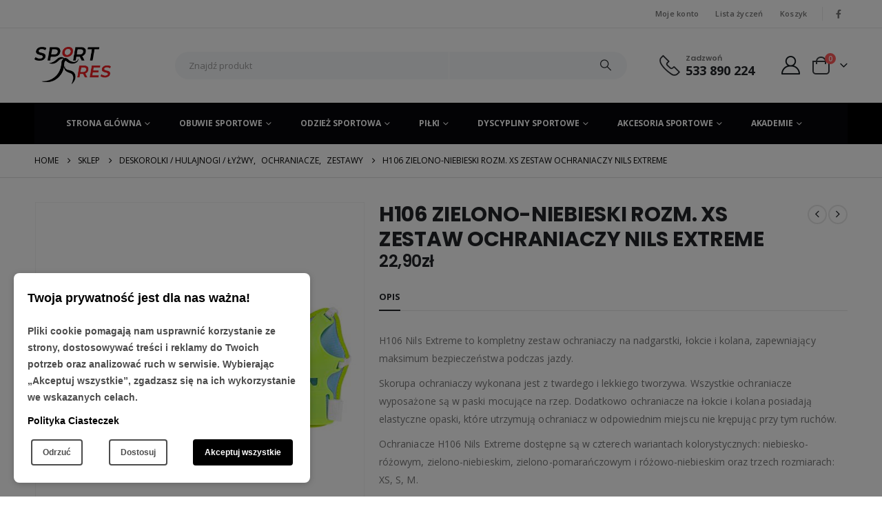

--- FILE ---
content_type: text/html; charset=UTF-8
request_url: https://sport-res.pl/product/h106-zielono-niebieski-rozm-xs-zestaw-ochraniaczy-nils-extreme/
body_size: 201390
content:
<!DOCTYPE html>
<html lang="pl-PL" prefix="og: http://ogp.me/ns# fb: http://ogp.me/ns/fb#">
<head>
	<meta charset="UTF-8">
	<!--[if IE]><meta http-equiv='X-UA-Compatible' content='IE=edge,chrome=1'><![endif]-->
	<meta name="viewport" content="width=device-width, initial-scale=1.0, minimum-scale=1.0">
	<link rel="profile" href="http://gmpg.org/xfn/11" />
	<link rel="pingback" href="https://sport-res.pl/xmlrpc.php" />
<link rel="apple-touch-icon" sizes="60x60" href="https://sport-res.pl/wp-content/themes/porto-child/apple-touch-icon.png">
<link rel="icon" type="image/png" sizes="32x32" href="https://sport-res.pl/wp-content/themes/porto-child/favicon-32x32.png">
<link rel="icon" type="image/png" sizes="16x16" href="https://sport-res.pl/wp-content/themes/porto-child/favicon-16x16.png">
<link rel="manifest" href="https://sport-res.pl/wp-content/themes/porto-child/site.webmanifest">
<link rel="mask-icon" href="https://sport-res.pl/wp-content/themes/porto-child/safari-pinned-tab.svg" color="#5bbad5">
<meta name="msapplication-TileColor" content="#da532c">
<meta name="theme-color" content="#ffffff">
		<link rel="apple-touch-icon" href="" />
		<link rel="apple-touch-icon" sizes="120x120" href="" />
		<link rel="apple-touch-icon" sizes="76x76" href="" />
		<link rel="apple-touch-icon" sizes="152x152" href="" />
	
        <script>
        window.dataLayer = window.dataLayer || [];
        function gtag(){dataLayer.push(arguments);}

        gtag('consent', 'default', {
            'ad_storage': 'denied',
            'analytics_storage': 'denied',
            'ad_user_data': 'denied',
            'ad_personalization': 'denied',
            'wait_for_update': 500 // Opcjonalnie: Czeka 500ms na interakcję użytkownika
        });
        </script>
    				<script>document.documentElement.className = document.documentElement.className + ' yes-js js_active js'</script>
			<title>H106 ZIELONO-NIEBIESKI ROZM. XS  ZESTAW OCHRANIACZY NILS EXTREME &#8211; Sport-Res</title>
<meta name='robots' content='max-image-preview:large' />
	<style>img:is([sizes="auto" i], [sizes^="auto," i]) { contain-intrinsic-size: 3000px 1500px }</style>
	<link rel="alternate" type="application/rss+xml" title="Sport-Res &raquo; Kanał z wpisami" href="https://sport-res.pl/feed/" />
<link rel="alternate" type="application/rss+xml" title="Sport-Res &raquo; Kanał z komentarzami" href="https://sport-res.pl/comments/feed/" />
		<link rel="shortcut icon" href="" type="image/x-icon" />
				<link rel="apple-touch-icon" href="" />
				<link rel="apple-touch-icon" sizes="120x120" href="" />
				<link rel="apple-touch-icon" sizes="76x76" href="" />
				<link rel="apple-touch-icon" sizes="152x152" href="" />
			<meta name="twitter:card" content="summary_large_image">
	<meta property="twitter:title" content="H106 ZIELONO-NIEBIESKI ROZM. XS  ZESTAW OCHRANIACZY NILS EXTREME"/>
	<meta property="og:title" content="H106 ZIELONO-NIEBIESKI ROZM. XS  ZESTAW OCHRANIACZY NILS EXTREME"/>
	<meta property="og:type" content="website"/>
	<meta property="og:url" content="https://sport-res.pl/product/h106-zielono-niebieski-rozm-xs-zestaw-ochraniaczy-nils-extreme/"/>
	<meta property="og:site_name" content="Sport-Res"/>
	<meta property="og:description" content=""/>

						<meta property="og:image" content="https://sport-res.pl/wp-content/uploads/2020/10/image-1422.jpeg"/>
				<script>
window._wpemojiSettings = {"baseUrl":"https:\/\/s.w.org\/images\/core\/emoji\/16.0.1\/72x72\/","ext":".png","svgUrl":"https:\/\/s.w.org\/images\/core\/emoji\/16.0.1\/svg\/","svgExt":".svg","source":{"concatemoji":"https:\/\/sport-res.pl\/wp-includes\/js\/wp-emoji-release.min.js"}};
/*! This file is auto-generated */
!function(s,n){var o,i,e;function c(e){try{var t={supportTests:e,timestamp:(new Date).valueOf()};sessionStorage.setItem(o,JSON.stringify(t))}catch(e){}}function p(e,t,n){e.clearRect(0,0,e.canvas.width,e.canvas.height),e.fillText(t,0,0);var t=new Uint32Array(e.getImageData(0,0,e.canvas.width,e.canvas.height).data),a=(e.clearRect(0,0,e.canvas.width,e.canvas.height),e.fillText(n,0,0),new Uint32Array(e.getImageData(0,0,e.canvas.width,e.canvas.height).data));return t.every(function(e,t){return e===a[t]})}function u(e,t){e.clearRect(0,0,e.canvas.width,e.canvas.height),e.fillText(t,0,0);for(var n=e.getImageData(16,16,1,1),a=0;a<n.data.length;a++)if(0!==n.data[a])return!1;return!0}function f(e,t,n,a){switch(t){case"flag":return n(e,"\ud83c\udff3\ufe0f\u200d\u26a7\ufe0f","\ud83c\udff3\ufe0f\u200b\u26a7\ufe0f")?!1:!n(e,"\ud83c\udde8\ud83c\uddf6","\ud83c\udde8\u200b\ud83c\uddf6")&&!n(e,"\ud83c\udff4\udb40\udc67\udb40\udc62\udb40\udc65\udb40\udc6e\udb40\udc67\udb40\udc7f","\ud83c\udff4\u200b\udb40\udc67\u200b\udb40\udc62\u200b\udb40\udc65\u200b\udb40\udc6e\u200b\udb40\udc67\u200b\udb40\udc7f");case"emoji":return!a(e,"\ud83e\udedf")}return!1}function g(e,t,n,a){var r="undefined"!=typeof WorkerGlobalScope&&self instanceof WorkerGlobalScope?new OffscreenCanvas(300,150):s.createElement("canvas"),o=r.getContext("2d",{willReadFrequently:!0}),i=(o.textBaseline="top",o.font="600 32px Arial",{});return e.forEach(function(e){i[e]=t(o,e,n,a)}),i}function t(e){var t=s.createElement("script");t.src=e,t.defer=!0,s.head.appendChild(t)}"undefined"!=typeof Promise&&(o="wpEmojiSettingsSupports",i=["flag","emoji"],n.supports={everything:!0,everythingExceptFlag:!0},e=new Promise(function(e){s.addEventListener("DOMContentLoaded",e,{once:!0})}),new Promise(function(t){var n=function(){try{var e=JSON.parse(sessionStorage.getItem(o));if("object"==typeof e&&"number"==typeof e.timestamp&&(new Date).valueOf()<e.timestamp+604800&&"object"==typeof e.supportTests)return e.supportTests}catch(e){}return null}();if(!n){if("undefined"!=typeof Worker&&"undefined"!=typeof OffscreenCanvas&&"undefined"!=typeof URL&&URL.createObjectURL&&"undefined"!=typeof Blob)try{var e="postMessage("+g.toString()+"("+[JSON.stringify(i),f.toString(),p.toString(),u.toString()].join(",")+"));",a=new Blob([e],{type:"text/javascript"}),r=new Worker(URL.createObjectURL(a),{name:"wpTestEmojiSupports"});return void(r.onmessage=function(e){c(n=e.data),r.terminate(),t(n)})}catch(e){}c(n=g(i,f,p,u))}t(n)}).then(function(e){for(var t in e)n.supports[t]=e[t],n.supports.everything=n.supports.everything&&n.supports[t],"flag"!==t&&(n.supports.everythingExceptFlag=n.supports.everythingExceptFlag&&n.supports[t]);n.supports.everythingExceptFlag=n.supports.everythingExceptFlag&&!n.supports.flag,n.DOMReady=!1,n.readyCallback=function(){n.DOMReady=!0}}).then(function(){return e}).then(function(){var e;n.supports.everything||(n.readyCallback(),(e=n.source||{}).concatemoji?t(e.concatemoji):e.wpemoji&&e.twemoji&&(t(e.twemoji),t(e.wpemoji)))}))}((window,document),window._wpemojiSettings);
</script>
<style id='wp-emoji-styles-inline-css'>

	img.wp-smiley, img.emoji {
		display: inline !important;
		border: none !important;
		box-shadow: none !important;
		height: 1em !important;
		width: 1em !important;
		margin: 0 0.07em !important;
		vertical-align: -0.1em !important;
		background: none !important;
		padding: 0 !important;
	}
</style>
<link rel='stylesheet' id='wp-block-library-css' href='https://sport-res.pl/wp-includes/css/dist/block-library/style.min.css' media='all' />
<style id='wp-block-library-theme-inline-css'>
.wp-block-audio :where(figcaption){color:#555;font-size:13px;text-align:center}.is-dark-theme .wp-block-audio :where(figcaption){color:#ffffffa6}.wp-block-audio{margin:0 0 1em}.wp-block-code{border:1px solid #ccc;border-radius:4px;font-family:Menlo,Consolas,monaco,monospace;padding:.8em 1em}.wp-block-embed :where(figcaption){color:#555;font-size:13px;text-align:center}.is-dark-theme .wp-block-embed :where(figcaption){color:#ffffffa6}.wp-block-embed{margin:0 0 1em}.blocks-gallery-caption{color:#555;font-size:13px;text-align:center}.is-dark-theme .blocks-gallery-caption{color:#ffffffa6}:root :where(.wp-block-image figcaption){color:#555;font-size:13px;text-align:center}.is-dark-theme :root :where(.wp-block-image figcaption){color:#ffffffa6}.wp-block-image{margin:0 0 1em}.wp-block-pullquote{border-bottom:4px solid;border-top:4px solid;color:currentColor;margin-bottom:1.75em}.wp-block-pullquote cite,.wp-block-pullquote footer,.wp-block-pullquote__citation{color:currentColor;font-size:.8125em;font-style:normal;text-transform:uppercase}.wp-block-quote{border-left:.25em solid;margin:0 0 1.75em;padding-left:1em}.wp-block-quote cite,.wp-block-quote footer{color:currentColor;font-size:.8125em;font-style:normal;position:relative}.wp-block-quote:where(.has-text-align-right){border-left:none;border-right:.25em solid;padding-left:0;padding-right:1em}.wp-block-quote:where(.has-text-align-center){border:none;padding-left:0}.wp-block-quote.is-large,.wp-block-quote.is-style-large,.wp-block-quote:where(.is-style-plain){border:none}.wp-block-search .wp-block-search__label{font-weight:700}.wp-block-search__button{border:1px solid #ccc;padding:.375em .625em}:where(.wp-block-group.has-background){padding:1.25em 2.375em}.wp-block-separator.has-css-opacity{opacity:.4}.wp-block-separator{border:none;border-bottom:2px solid;margin-left:auto;margin-right:auto}.wp-block-separator.has-alpha-channel-opacity{opacity:1}.wp-block-separator:not(.is-style-wide):not(.is-style-dots){width:100px}.wp-block-separator.has-background:not(.is-style-dots){border-bottom:none;height:1px}.wp-block-separator.has-background:not(.is-style-wide):not(.is-style-dots){height:2px}.wp-block-table{margin:0 0 1em}.wp-block-table td,.wp-block-table th{word-break:normal}.wp-block-table :where(figcaption){color:#555;font-size:13px;text-align:center}.is-dark-theme .wp-block-table :where(figcaption){color:#ffffffa6}.wp-block-video :where(figcaption){color:#555;font-size:13px;text-align:center}.is-dark-theme .wp-block-video :where(figcaption){color:#ffffffa6}.wp-block-video{margin:0 0 1em}:root :where(.wp-block-template-part.has-background){margin-bottom:0;margin-top:0;padding:1.25em 2.375em}
</style>
<style id='classic-theme-styles-inline-css'>
/*! This file is auto-generated */
.wp-block-button__link{color:#fff;background-color:#32373c;border-radius:9999px;box-shadow:none;text-decoration:none;padding:calc(.667em + 2px) calc(1.333em + 2px);font-size:1.125em}.wp-block-file__button{background:#32373c;color:#fff;text-decoration:none}
</style>
<link rel='stylesheet' id='jquery-selectBox-css' href='https://sport-res.pl/wp-content/plugins/yith-woocommerce-wishlist/assets/css/jquery.selectBox.css' media='all' />
<link rel='stylesheet' id='woocommerce_prettyPhoto_css-css' href='//sport-res.pl/wp-content/plugins/woocommerce/assets/css/prettyPhoto.css' media='all' />
<link rel='stylesheet' id='yith-wcwl-main-css' href='https://sport-res.pl/wp-content/plugins/yith-woocommerce-wishlist/assets/css/style.css' media='all' />
<style id='yith-wcwl-main-inline-css'>
 :root { --add-to-wishlist-icon-color: #222529; --added-to-wishlist-icon-color: #e27c7c; --rounded-corners-radius: 16px; --add-to-cart-rounded-corners-radius: 16px; --color-headers-background: #F4F4F4; --feedback-duration: 3s } 
 :root { --add-to-wishlist-icon-color: #222529; --added-to-wishlist-icon-color: #e27c7c; --rounded-corners-radius: 16px; --add-to-cart-rounded-corners-radius: 16px; --color-headers-background: #F4F4F4; --feedback-duration: 3s } 
</style>
<style id='global-styles-inline-css'>
:root{--wp--preset--aspect-ratio--square: 1;--wp--preset--aspect-ratio--4-3: 4/3;--wp--preset--aspect-ratio--3-4: 3/4;--wp--preset--aspect-ratio--3-2: 3/2;--wp--preset--aspect-ratio--2-3: 2/3;--wp--preset--aspect-ratio--16-9: 16/9;--wp--preset--aspect-ratio--9-16: 9/16;--wp--preset--color--black: #000000;--wp--preset--color--cyan-bluish-gray: #abb8c3;--wp--preset--color--white: #ffffff;--wp--preset--color--pale-pink: #f78da7;--wp--preset--color--vivid-red: #cf2e2e;--wp--preset--color--luminous-vivid-orange: #ff6900;--wp--preset--color--luminous-vivid-amber: #fcb900;--wp--preset--color--light-green-cyan: #7bdcb5;--wp--preset--color--vivid-green-cyan: #00d084;--wp--preset--color--pale-cyan-blue: #8ed1fc;--wp--preset--color--vivid-cyan-blue: #0693e3;--wp--preset--color--vivid-purple: #9b51e0;--wp--preset--color--primary: var(--porto-primary-color);--wp--preset--color--secondary: var(--porto-secondary-color);--wp--preset--color--tertiary: var(--porto-tertiary-color);--wp--preset--color--quaternary: var(--porto-quaternary-color);--wp--preset--color--dark: var(--porto-dark-color);--wp--preset--color--light: var(--porto-light-color);--wp--preset--color--primary-hover: var(--porto-primary-light-5);--wp--preset--gradient--vivid-cyan-blue-to-vivid-purple: linear-gradient(135deg,rgba(6,147,227,1) 0%,rgb(155,81,224) 100%);--wp--preset--gradient--light-green-cyan-to-vivid-green-cyan: linear-gradient(135deg,rgb(122,220,180) 0%,rgb(0,208,130) 100%);--wp--preset--gradient--luminous-vivid-amber-to-luminous-vivid-orange: linear-gradient(135deg,rgba(252,185,0,1) 0%,rgba(255,105,0,1) 100%);--wp--preset--gradient--luminous-vivid-orange-to-vivid-red: linear-gradient(135deg,rgba(255,105,0,1) 0%,rgb(207,46,46) 100%);--wp--preset--gradient--very-light-gray-to-cyan-bluish-gray: linear-gradient(135deg,rgb(238,238,238) 0%,rgb(169,184,195) 100%);--wp--preset--gradient--cool-to-warm-spectrum: linear-gradient(135deg,rgb(74,234,220) 0%,rgb(151,120,209) 20%,rgb(207,42,186) 40%,rgb(238,44,130) 60%,rgb(251,105,98) 80%,rgb(254,248,76) 100%);--wp--preset--gradient--blush-light-purple: linear-gradient(135deg,rgb(255,206,236) 0%,rgb(152,150,240) 100%);--wp--preset--gradient--blush-bordeaux: linear-gradient(135deg,rgb(254,205,165) 0%,rgb(254,45,45) 50%,rgb(107,0,62) 100%);--wp--preset--gradient--luminous-dusk: linear-gradient(135deg,rgb(255,203,112) 0%,rgb(199,81,192) 50%,rgb(65,88,208) 100%);--wp--preset--gradient--pale-ocean: linear-gradient(135deg,rgb(255,245,203) 0%,rgb(182,227,212) 50%,rgb(51,167,181) 100%);--wp--preset--gradient--electric-grass: linear-gradient(135deg,rgb(202,248,128) 0%,rgb(113,206,126) 100%);--wp--preset--gradient--midnight: linear-gradient(135deg,rgb(2,3,129) 0%,rgb(40,116,252) 100%);--wp--preset--font-size--small: 13px;--wp--preset--font-size--medium: 20px;--wp--preset--font-size--large: 36px;--wp--preset--font-size--x-large: 42px;--wp--preset--spacing--20: 0.44rem;--wp--preset--spacing--30: 0.67rem;--wp--preset--spacing--40: 1rem;--wp--preset--spacing--50: 1.5rem;--wp--preset--spacing--60: 2.25rem;--wp--preset--spacing--70: 3.38rem;--wp--preset--spacing--80: 5.06rem;--wp--preset--shadow--natural: 6px 6px 9px rgba(0, 0, 0, 0.2);--wp--preset--shadow--deep: 12px 12px 50px rgba(0, 0, 0, 0.4);--wp--preset--shadow--sharp: 6px 6px 0px rgba(0, 0, 0, 0.2);--wp--preset--shadow--outlined: 6px 6px 0px -3px rgba(255, 255, 255, 1), 6px 6px rgba(0, 0, 0, 1);--wp--preset--shadow--crisp: 6px 6px 0px rgba(0, 0, 0, 1);}:where(.is-layout-flex){gap: 0.5em;}:where(.is-layout-grid){gap: 0.5em;}body .is-layout-flex{display: flex;}.is-layout-flex{flex-wrap: wrap;align-items: center;}.is-layout-flex > :is(*, div){margin: 0;}body .is-layout-grid{display: grid;}.is-layout-grid > :is(*, div){margin: 0;}:where(.wp-block-columns.is-layout-flex){gap: 2em;}:where(.wp-block-columns.is-layout-grid){gap: 2em;}:where(.wp-block-post-template.is-layout-flex){gap: 1.25em;}:where(.wp-block-post-template.is-layout-grid){gap: 1.25em;}.has-black-color{color: var(--wp--preset--color--black) !important;}.has-cyan-bluish-gray-color{color: var(--wp--preset--color--cyan-bluish-gray) !important;}.has-white-color{color: var(--wp--preset--color--white) !important;}.has-pale-pink-color{color: var(--wp--preset--color--pale-pink) !important;}.has-vivid-red-color{color: var(--wp--preset--color--vivid-red) !important;}.has-luminous-vivid-orange-color{color: var(--wp--preset--color--luminous-vivid-orange) !important;}.has-luminous-vivid-amber-color{color: var(--wp--preset--color--luminous-vivid-amber) !important;}.has-light-green-cyan-color{color: var(--wp--preset--color--light-green-cyan) !important;}.has-vivid-green-cyan-color{color: var(--wp--preset--color--vivid-green-cyan) !important;}.has-pale-cyan-blue-color{color: var(--wp--preset--color--pale-cyan-blue) !important;}.has-vivid-cyan-blue-color{color: var(--wp--preset--color--vivid-cyan-blue) !important;}.has-vivid-purple-color{color: var(--wp--preset--color--vivid-purple) !important;}.has-black-background-color{background-color: var(--wp--preset--color--black) !important;}.has-cyan-bluish-gray-background-color{background-color: var(--wp--preset--color--cyan-bluish-gray) !important;}.has-white-background-color{background-color: var(--wp--preset--color--white) !important;}.has-pale-pink-background-color{background-color: var(--wp--preset--color--pale-pink) !important;}.has-vivid-red-background-color{background-color: var(--wp--preset--color--vivid-red) !important;}.has-luminous-vivid-orange-background-color{background-color: var(--wp--preset--color--luminous-vivid-orange) !important;}.has-luminous-vivid-amber-background-color{background-color: var(--wp--preset--color--luminous-vivid-amber) !important;}.has-light-green-cyan-background-color{background-color: var(--wp--preset--color--light-green-cyan) !important;}.has-vivid-green-cyan-background-color{background-color: var(--wp--preset--color--vivid-green-cyan) !important;}.has-pale-cyan-blue-background-color{background-color: var(--wp--preset--color--pale-cyan-blue) !important;}.has-vivid-cyan-blue-background-color{background-color: var(--wp--preset--color--vivid-cyan-blue) !important;}.has-vivid-purple-background-color{background-color: var(--wp--preset--color--vivid-purple) !important;}.has-black-border-color{border-color: var(--wp--preset--color--black) !important;}.has-cyan-bluish-gray-border-color{border-color: var(--wp--preset--color--cyan-bluish-gray) !important;}.has-white-border-color{border-color: var(--wp--preset--color--white) !important;}.has-pale-pink-border-color{border-color: var(--wp--preset--color--pale-pink) !important;}.has-vivid-red-border-color{border-color: var(--wp--preset--color--vivid-red) !important;}.has-luminous-vivid-orange-border-color{border-color: var(--wp--preset--color--luminous-vivid-orange) !important;}.has-luminous-vivid-amber-border-color{border-color: var(--wp--preset--color--luminous-vivid-amber) !important;}.has-light-green-cyan-border-color{border-color: var(--wp--preset--color--light-green-cyan) !important;}.has-vivid-green-cyan-border-color{border-color: var(--wp--preset--color--vivid-green-cyan) !important;}.has-pale-cyan-blue-border-color{border-color: var(--wp--preset--color--pale-cyan-blue) !important;}.has-vivid-cyan-blue-border-color{border-color: var(--wp--preset--color--vivid-cyan-blue) !important;}.has-vivid-purple-border-color{border-color: var(--wp--preset--color--vivid-purple) !important;}.has-vivid-cyan-blue-to-vivid-purple-gradient-background{background: var(--wp--preset--gradient--vivid-cyan-blue-to-vivid-purple) !important;}.has-light-green-cyan-to-vivid-green-cyan-gradient-background{background: var(--wp--preset--gradient--light-green-cyan-to-vivid-green-cyan) !important;}.has-luminous-vivid-amber-to-luminous-vivid-orange-gradient-background{background: var(--wp--preset--gradient--luminous-vivid-amber-to-luminous-vivid-orange) !important;}.has-luminous-vivid-orange-to-vivid-red-gradient-background{background: var(--wp--preset--gradient--luminous-vivid-orange-to-vivid-red) !important;}.has-very-light-gray-to-cyan-bluish-gray-gradient-background{background: var(--wp--preset--gradient--very-light-gray-to-cyan-bluish-gray) !important;}.has-cool-to-warm-spectrum-gradient-background{background: var(--wp--preset--gradient--cool-to-warm-spectrum) !important;}.has-blush-light-purple-gradient-background{background: var(--wp--preset--gradient--blush-light-purple) !important;}.has-blush-bordeaux-gradient-background{background: var(--wp--preset--gradient--blush-bordeaux) !important;}.has-luminous-dusk-gradient-background{background: var(--wp--preset--gradient--luminous-dusk) !important;}.has-pale-ocean-gradient-background{background: var(--wp--preset--gradient--pale-ocean) !important;}.has-electric-grass-gradient-background{background: var(--wp--preset--gradient--electric-grass) !important;}.has-midnight-gradient-background{background: var(--wp--preset--gradient--midnight) !important;}.has-small-font-size{font-size: var(--wp--preset--font-size--small) !important;}.has-medium-font-size{font-size: var(--wp--preset--font-size--medium) !important;}.has-large-font-size{font-size: var(--wp--preset--font-size--large) !important;}.has-x-large-font-size{font-size: var(--wp--preset--font-size--x-large) !important;}
:where(.wp-block-post-template.is-layout-flex){gap: 1.25em;}:where(.wp-block-post-template.is-layout-grid){gap: 1.25em;}
:where(.wp-block-columns.is-layout-flex){gap: 2em;}:where(.wp-block-columns.is-layout-grid){gap: 2em;}
:root :where(.wp-block-pullquote){font-size: 1.5em;line-height: 1.6;}
</style>
<link rel='stylesheet' id='contact-form-7-css' href='https://sport-res.pl/wp-content/plugins/contact-form-7/includes/css/styles.css' media='all' />
<link rel='stylesheet' id='ccm-style-css' href='https://sport-res.pl/wp-content/plugins/cookie-consent-manager/ccm-style.css' media='all' />
<link rel='stylesheet' id='photoswipe-css' href='https://sport-res.pl/wp-content/plugins/woocommerce/assets/css/photoswipe/photoswipe.min.css' media='all' />
<link rel='stylesheet' id='photoswipe-default-skin-css' href='https://sport-res.pl/wp-content/plugins/woocommerce/assets/css/photoswipe/default-skin/default-skin.min.css' media='all' />
<style id='woocommerce-inline-inline-css'>
.woocommerce form .form-row .required { visibility: visible; }
</style>
<link rel='stylesheet' id='p24-styles-css' href='https://sport-res.pl/wp-content/plugins/woo-przelewy24/assets/css/styles.css' media='all' />
<link rel='stylesheet' id='porto-fs-progress-bar-css' href='https://sport-res.pl/wp-content/themes/porto/inc/lib/woocommerce-shipping-progress-bar/shipping-progress-bar.css' media='all' />
<link rel='stylesheet' id='porto-css-vars-css' href='https://sport-res.pl/wp-content/uploads/porto_styles/theme_css_vars.css' media='all' />
<link rel='stylesheet' id='js_composer_front-css' href='https://sport-res.pl/wp-content/plugins/js_composer/assets/css/js_composer.min.css' media='all' />
<link rel='stylesheet' id='bootstrap-css' href='https://sport-res.pl/wp-content/uploads/porto_styles/bootstrap.css' media='all' />
<link rel='stylesheet' id='porto-plugins-css' href='https://sport-res.pl/wp-content/themes/porto/css/plugins.css' media='all' />
<link rel='stylesheet' id='porto-theme-css' href='https://sport-res.pl/wp-content/themes/porto/css/theme.css' media='all' />
<link rel='stylesheet' id='porto-animate-css' href='https://sport-res.pl/wp-content/themes/porto/css/part/animate.css' media='all' />
<link rel='stylesheet' id='porto-widget-contact-info-css' href='https://sport-res.pl/wp-content/themes/porto/css/part/widget-contact-info.css' media='all' />
<link rel='stylesheet' id='porto-widget-text-css' href='https://sport-res.pl/wp-content/themes/porto/css/part/widget-text.css' media='all' />
<link rel='stylesheet' id='porto-widget-follow-us-css' href='https://sport-res.pl/wp-content/themes/porto/css/part/widget-follow-us.css' media='all' />
<link rel='stylesheet' id='porto-blog-legacy-css' href='https://sport-res.pl/wp-content/themes/porto/css/part/blog-legacy.css' media='all' />
<link rel='stylesheet' id='porto-header-shop-css' href='https://sport-res.pl/wp-content/themes/porto/css/part/header-shop.css' media='all' />
<link rel='stylesheet' id='porto-header-legacy-css' href='https://sport-res.pl/wp-content/themes/porto/css/part/header-legacy.css' media='all' />
<link rel='stylesheet' id='porto-footer-legacy-css' href='https://sport-res.pl/wp-content/themes/porto/css/part/footer-legacy.css' media='all' />
<link rel='stylesheet' id='porto-side-nav-panel-css' href='https://sport-res.pl/wp-content/themes/porto/css/part/side-nav-panel.css' media='all' />
<link rel='stylesheet' id='porto-sitemap-css' href='https://sport-res.pl/wp-content/themes/porto/css/part/sitemap.css' media='all' />
<link rel='stylesheet' id='porto-media-mobile-sidebar-css' href='https://sport-res.pl/wp-content/themes/porto/css/part/media-mobile-sidebar.css' media='(max-width:991px)' />
<link rel='stylesheet' id='porto-shortcodes-css' href='https://sport-res.pl/wp-content/uploads/porto_styles/shortcodes.css' media='all' />
<link rel='stylesheet' id='porto-theme-shop-css' href='https://sport-res.pl/wp-content/themes/porto/css/theme_shop.css' media='all' />
<link rel='stylesheet' id='porto-only-product-css' href='https://sport-res.pl/wp-content/themes/porto/css/part/only-product.css' media='all' />
<link rel='stylesheet' id='porto-shop-legacy-css' href='https://sport-res.pl/wp-content/themes/porto/css/part/shop-legacy.css' media='all' />
<link rel='stylesheet' id='porto-shop-sidebar-base-css' href='https://sport-res.pl/wp-content/themes/porto/css/part/shop-sidebar-base.css' media='all' />
<link rel='stylesheet' id='porto-theme-wpb-css' href='https://sport-res.pl/wp-content/themes/porto/css/theme_wpb.css' media='all' />
<link rel='stylesheet' id='porto-dynamic-style-css' href='https://sport-res.pl/wp-content/uploads/porto_styles/dynamic_style.css' media='all' />
<link rel='stylesheet' id='porto-type-builder-css' href='https://sport-res.pl/wp-content/plugins/porto-functionality/builders/assets/type-builder.css' media='all' />
<link rel='stylesheet' id='porto-account-login-style-css' href='https://sport-res.pl/wp-content/themes/porto/css/theme/shop/login-style/account-login.css' media='all' />
<link rel='stylesheet' id='porto-theme-woopage-css' href='https://sport-res.pl/wp-content/themes/porto/css/theme/shop/other/woopage.css' media='all' />
<link rel='stylesheet' id='porto-style-css' href='https://sport-res.pl/wp-content/themes/porto/style.css' media='all' />
<style id='porto-style-inline-css'>
.side-header-narrow-bar-logo{max-width:111px}@media (min-width:992px){}.page-top .page-title-wrap{line-height:0}.page-top .page-title:not(.b-none):after{content:'';position:absolute;width:100%;left:0;border-bottom:1px solid var(--porto-primary-color);bottom:-13px}.product-images .img-thumbnail .inner,.product-images .img-thumbnail .inner img{-webkit-transform:none;transform:none}.sticky-product{position:fixed;top:0;left:0;width:100%;z-index:1001;background-color:#fff;box-shadow:0 3px 5px rgba(0,0,0,0.08);padding:15px 0}.sticky-product.pos-bottom{top:auto;bottom:var(--porto-icon-menus-mobile,0);box-shadow:0 -3px 5px rgba(0,0,0,0.08)}.sticky-product .container{display:-ms-flexbox;display:flex;-ms-flex-align:center;align-items:center;-ms-flex-wrap:wrap;flex-wrap:wrap}.sticky-product .sticky-image{max-width:60px;margin-right:15px}.sticky-product .add-to-cart{-ms-flex:1;flex:1;text-align:right;margin-top:5px}.sticky-product .product-name{font-size:16px;font-weight:600;line-height:inherit;margin-bottom:0}.sticky-product .sticky-detail{line-height:1.5;display:-ms-flexbox;display:flex}.sticky-product .star-rating{margin:5px 15px;font-size:1em}.sticky-product .availability{padding-top:2px}.sticky-product .sticky-detail .price{font-family:Poppins,Poppins,sans-serif;font-weight:400;margin-bottom:0;font-size:1.3em;line-height:1.5}.sticky-product.pos-top:not(.hide){top:0;opacity:1;visibility:visible;transform:translate3d( 0,0,0 )}.sticky-product.pos-top.scroll-down{opacity:0 !important;visibility:hidden;transform:translate3d( 0,-100%,0 )}.sticky-product.sticky-ready{transition:left .3s,visibility 0.3s,opacity 0.3s,transform 0.3s,top 0.3s ease}.sticky-product .quantity.extra-type{display:none}@media (min-width:992px){body.single-product .sticky-product .container{padding-left:calc(var(--porto-grid-gutter-width) / 2);padding-right:calc(var(--porto-grid-gutter-width) / 2)}}.sticky-product .container{padding-left:var(--porto-fluid-spacing);padding-right:var(--porto-fluid-spacing)}@media (max-width:768px){.sticky-product .sticky-image,.sticky-product .sticky-detail,.sticky-product{display:none}.sticky-product.show-mobile{display:block;padding-top:10px;padding-bottom:10px}.sticky-product.show-mobile .add-to-cart{margin-top:0}.sticky-product.show-mobile .single_add_to_cart_button{margin:0;width:100%}}#header.sticky-header .main-menu > li.menu-item:hover > a,#header.sticky-header .main-menu > li.menu-item.active:hover > a,#header.sticky-header .main-menu > li.menu-custom-content:hover a{color:#ee3d43}.home-banner-slider h2.vc_custom_heading,.custom-font4{font-family:'Segoe Script','Savoye LET'}.btn{font-family:Poppins;letter-spacing:.01em;font-weight:700}.btn-modern{font-size:.8125rem;padding:1em 2.8em}.btn-flat{padding:0 !important;background:none !important;border:none !important;border-bottom:1px solid transparent !important;box-shadow:none !important;text-transform:uppercase;font-size:.75rem}.text-color-primary > .btn{color:inherit}.ls-80{letter-spacing:.08em}.ls-n-35{letter-spacing:-0.035em}.ls-n-20{letter-spacing:-0.02em}.porto-block-html-top{font-family:Poppins;font-weight:500;line-height:1.4;letter-spacing:.025em}.porto-block-html-top .mfp-close{top:50%;transform:translateY(-50%) rotateZ(45deg);color:inherit;opacity:.7}.porto-block-html-top small{font-size:.8461em;font-weight:400;opacity:.5}.porto-block-html-top a{text-transform:uppercase;display:inline-block;padding:.4rem .5rem;font-size:0.625rem;font-weight:700;background:#d01f25;color:#fff;text-decoration:none}#header .header-contact{display:-ms-inline-flexbox;display:inline-flex;-ms-flex-align:center;align-items:center;margin:0;padding:0;border-right:none}#header .porto-sicon-box{margin-bottom:0}#header .main-menu > li.menu-item:first-child > a{padding-left:0}#header .porto-sicon-box .porto-sicon-img{margin-right:8px}#header .wishlist i,#header .my-account i{font-size:27px;display:block;position:relative}@media (min-width:992px){#header .searchform{border:none}#header .header-main .header-left{min-width:16%}#header .header-main .header-center,#header .searchform .text{flex:1}#header .header-main .searchform-popup,#header .header-main .searchform,#header .header-main .searchform-cats input{width:100%;box-shadow:none}#header .header-right .gap{visibility:visible;display:inline-block;height:20px;vertical-align:middle;width:1px;color:transparent;background:#e7e7e7}}@media (max-width:575px){#header .header-right .searchform{right:-120px}}.header-top .top-links > li.menu-item > a{text-transform:none}#header.sticky-header .mobile-toggle,.sticky-header a,#header.sticky-header .header-main .header-contact a,#header.sticky-header .my-account{color:#fff}#mini-cart{margin-left:0;font-size:32px !important}#mini-cart .minicart-icon{width:25px;height:20px;border:2px solid #222529;border-radius:0 0 5px 5px;position:relative;opacity:.9;margin:6px 3px 0}#mini-cart .minicart-icon:before{content:'';position:absolute;border:2px solid;border-color:inherit;border-bottom:none;border-radius:10px 10px 0 0;left:50%;top:-8px;margin-left:-7.5px;width:15px;height:11px}.sticky-header #mini-cart .cart-popup{right:-10px}.sticky-header #mini-cart .cart-head{min-width:0}.sticky-header #mini-cart .minicart-icon{border-color:#fff}.tabs.tabs-simple .featured-boxes{border-bottom:2px solid #eee;font-family:Poppins;font-weight:700}.tabs.tabs-simple .featured-boxes{-ms-flex-pack:start;justify-content:flex-start}.tabs.tabs-simple .featured-boxes > li{margin-bottom:-2px;padding-left:0;padding-right:30px}.tabs.tabs-simple .featured-boxes > li .nav-link{padding:10px 0 !important;border-bottom-width:2px !important;font-size:14px !important;letter-spacing:-0.025em}.tabs.tabs-simple .nav-tabs > li .nav-link,.tabs.tabs-simple .nav-tabs > li .nav-link:hover,.tabs.tabs-simple .nav-tabs > li .nav-link:focus{color:#282d3b}.tabs.tabs-simple .nav-tabs > li .nav-link:hover,.tabs.tabs-simple .nav-tabs > li .nav-link:focus,.tabs.tabs-simple .nav-tabs > li.active .nav-link:hover,.tabs.tabs-simple .nav-tabs > li.active .nav-link:focus,.tabs.tabs-simple .nav-tabs > li.active .nav-link{color:#ee3d43;border-bottom-color:#ee3d43}.owl-carousel.nav-inside-left .owl-dots{left:5%;bottom:2rem}.home-banner-slider .owl-carousel .owl-dots .owl-dot span{color:#fff !important;border-color:#fff}.coupon-sale-text{transform:rotate(-2deg);letter-spacing:-0.02em;position:relative}.coupon-sale-text b{display:inline-block;font-size:1.6em;font-weight:700;padding:4px 8px}.coupon-sale-text i{font-style:normal;position:absolute;left:-2.25em;top:50%;transform:translateY(-50%) rotate(-90deg);font-size:.65em;opacity:.6;letter-spacing:0}ul.product_list_widget li .product-details a,.widget ul.product_list_widget li .product-details a{color:#222529}ul.products li.product-col .add_to_cart_button,.add-links .add_to_cart_read_more{font-size:0.75rem;font-weight:600}.widget .widget-title{font-size:0.9375rem}.home .widget_product_categories .widget-title .toggle{display:none}.home .widget_product_categories{border:1px solid #e7e7e7}.home .widget_product_categories .widget-title{background:#f6f7f9;font-size:0.875rem;font-weight:700;letter-spacing:-0.025em;padding:1rem 1.25rem}.home .widget_product_categories .product-categories{padding-left:1.25rem;padding-right:1.25rem}.home .widget_product_categories ul li > a{display:block;font-size:0.875rem;font-weight:600;padding-top:.625rem;padding-bottom:.625rem;border-bottom:1px solid #e7e7e7}.home .widget_product_categories ul li > a:hover{text-decoration:none;color:#282d3b !important}.home .widget_product_categories > ul > li:last-child > a{border-bottom:none}.home .widget_product_categories ul li .toggle{top:.625rem}.sidebar-content .wysija-paragraph{position:relative}.sidebar-content .wysija-paragraph:before{content:"\e01f";font-family:'Simple-Line-Icons';position:absolute;left:16px;top:50%;margin-top:-10px;line-height:20px;font-size:15px;color:#222529;z-index:1}.sidebar-content .widget_wysija .wysija-input{font-size:0.8125rem;padding-left:40px !important;border:none;box-shadow:none;border-radius:30px;height:3rem}.sidebar-content .widget_wysija .btn{width:auto;padding:.8em 2em;border-radius:0}.sidebar-content .testimonial.testimonial-style-4 blockquote p{line-height:inherit;font-size:0.8125rem;letter-spacing:.001em}.sidebar-content .testimonial blockquote:before{font-family:'Playfair Display';font-size:54px;color:#222529;font-weight:900;left:1rem}.sidebar-content .testimonial blockquote{padding:15px 15px 15px 52px}.sidebar-content .testimonial .testimonial-author{margin:16px 0 8px 16px}.sidebar-content .testimonial .testimonial-author strong{font-size:1rem}.sidebar-content .testimonial .testimonial-author span{font-weight:400}.sidebar-content .sidebar-testimonial .owl-dots{left:57px;bottom:0}.post-carousel .post-item .post-date{position:absolute;top:10px;left:20px;font-family:Poppins;background:#222529;letter-spacing:.05em;width:45px}.post-carousel .post-date .day{background:none;color:#fff;padding-bottom:0;font-size:1.125rem;line-height:1}.post-carousel .post-date .month{background:none;padding-bottom:8px;line-height:1;font-size:.7rem;text-transform:uppercase;opacity:.6;font-weight:400}.post-carousel .post-item .post-date ~ *{margin-left:0}.post-carousel h4{font-family:'Open Sans';font-size:1.125rem}.post-carousel .post-item .post-excerpt{font-size:.9286em}.post-carousel .owl-dots{text-align:left;padding-left:10px}#footer .widgettitle,#footer .widget-title{font-size:.9375rem;font-weight:600}#footer .footer-main > .container:after{content:'';display:block;position:absolute;left:10px;bottom:0;right:10px;border-bottom:1px solid #313438}html #topcontrol{width:40px;height:40px;right:15px}#footer .share-links a{width:40px;height:40px;border-radius:20px;border:1px solid #313438;box-shadow:none}#footer .widget .tagcloud a{font-family:'Open Sans';background:none;color:inherit;border-radius:0;font-size:11px !important;font-weight:400;text-transform:none;padding:.6em;border:1px solid #313438}#footer .widget .tagcloud a:hover{border-color:#fff;color:#fff}#footer .widget{margin-bottom:20px}#footer .widget + .widget{margin-top:20px}#footer .widget.contact-info i{display:none}#footer .contact-details strong{line-height:1em}#footer .contact-details strong,#footer .contact-details span{padding-left:0}.footer-main .widget_media_image img{max-width:111px}.newsletter-popup-form{position:relative;max-width:740px}
</style>
<link rel='stylesheet' id='porto-360-gallery-css' href='https://sport-res.pl/wp-content/themes/porto/inc/lib/threesixty/threesixty.css' media='all' />
<link rel='stylesheet' id='styles-child-css' href='https://sport-res.pl/wp-content/themes/porto-child/style.css' media='all' />
<link rel='stylesheet' id='wapf-frontend-css' href='https://sport-res.pl/wp-content/plugins/advanced-product-fields-for-woocommerce-extended/assets/css/frontend.min.css' media='all' />
<script src="https://sport-res.pl/wp-includes/js/dist/vendor/react.min.js" id="react-js"></script>
<script src="https://sport-res.pl/wp-includes/js/dist/vendor/react-jsx-runtime.min.js" id="react-jsx-runtime-js"></script>
<script src="https://sport-res.pl/wp-content/plugins/woo-przelewy24/assets/blocks/block-p24-installments/frontend.js" id="przelewy24-installments-script-js"></script>
<script src="https://sport-res.pl/wp-includes/js/jquery/jquery.min.js" id="jquery-core-js"></script>
<script src="https://sport-res.pl/wp-includes/js/jquery/jquery-migrate.min.js" id="jquery-migrate-js"></script>
<script src="https://sport-res.pl/wp-content/plugins/woocommerce/assets/js/jquery-blockui/jquery.blockUI.min.js" id="wc-jquery-blockui-js" data-wp-strategy="defer"></script>
<script id="wc-add-to-cart-js-extra">
var wc_add_to_cart_params = {"ajax_url":"\/wp-admin\/admin-ajax.php","wc_ajax_url":"\/?wc-ajax=%%endpoint%%","i18n_view_cart":"Zobacz koszyk","cart_url":"https:\/\/sport-res.pl\/koszyk\/","is_cart":"","cart_redirect_after_add":"no"};
</script>
<script src="https://sport-res.pl/wp-content/plugins/woocommerce/assets/js/frontend/add-to-cart.min.js" id="wc-add-to-cart-js" data-wp-strategy="defer"></script>
<script src="https://sport-res.pl/wp-content/plugins/woocommerce/assets/js/photoswipe/photoswipe.min.js" id="wc-photoswipe-js" defer data-wp-strategy="defer"></script>
<script src="https://sport-res.pl/wp-content/plugins/woocommerce/assets/js/photoswipe/photoswipe-ui-default.min.js" id="wc-photoswipe-ui-default-js" defer data-wp-strategy="defer"></script>
<script id="wc-single-product-js-extra">
var wc_single_product_params = {"i18n_required_rating_text":"Prosz\u0119 wybra\u0107 ocen\u0119","i18n_rating_options":["1 z 5 gwiazdek","2 z 5 gwiazdek","3 z 5 gwiazdek","4 z 5 gwiazdek","5 z 5 gwiazdek"],"i18n_product_gallery_trigger_text":"Wy\u015bwietl pe\u0142noekranow\u0105 galeri\u0119 obrazk\u00f3w","review_rating_required":"yes","flexslider":{"rtl":false,"animation":"slide","smoothHeight":true,"directionNav":false,"controlNav":"thumbnails","slideshow":false,"animationSpeed":500,"animationLoop":false,"allowOneSlide":false},"zoom_enabled":"","zoom_options":[],"photoswipe_enabled":"1","photoswipe_options":{"shareEl":false,"closeOnScroll":false,"history":false,"hideAnimationDuration":0,"showAnimationDuration":0},"flexslider_enabled":""};
</script>
<script src="https://sport-res.pl/wp-content/plugins/woocommerce/assets/js/frontend/single-product.min.js" id="wc-single-product-js" defer data-wp-strategy="defer"></script>
<script src="https://sport-res.pl/wp-content/plugins/woocommerce/assets/js/js-cookie/js.cookie.min.js" id="wc-js-cookie-js" defer data-wp-strategy="defer"></script>
<script id="woocommerce-js-extra">
var woocommerce_params = {"ajax_url":"\/wp-admin\/admin-ajax.php","wc_ajax_url":"\/?wc-ajax=%%endpoint%%","i18n_password_show":"Poka\u017c has\u0142o","i18n_password_hide":"Ukryj has\u0142o"};
</script>
<script src="https://sport-res.pl/wp-content/plugins/woocommerce/assets/js/frontend/woocommerce.min.js" id="woocommerce-js" defer data-wp-strategy="defer"></script>
<script src="https://sport-res.pl/wp-content/plugins/js_composer/assets/js/vendors/woocommerce-add-to-cart.js" id="vc_woocommerce-add-to-cart-js-js"></script>
<script id="wc-cart-fragments-js-extra">
var wc_cart_fragments_params = {"ajax_url":"\/wp-admin\/admin-ajax.php","wc_ajax_url":"\/?wc-ajax=%%endpoint%%","cart_hash_key":"wc_cart_hash_44e61c56488c2718a2d09fb455d37a12","fragment_name":"wc_fragments_44e61c56488c2718a2d09fb455d37a12","request_timeout":"15000"};
</script>
<script src="https://sport-res.pl/wp-content/plugins/woocommerce/assets/js/frontend/cart-fragments.min.js" id="wc-cart-fragments-js" defer data-wp-strategy="defer"></script>
<script src="https://sport-res.pl/wp-content/plugins/woocommerce/assets/js/jquery-cookie/jquery.cookie.min.js" id="wc-jquery-cookie-js" defer data-wp-strategy="defer"></script>
<script></script><link rel="EditURI" type="application/rsd+xml" title="RSD" href="https://sport-res.pl/xmlrpc.php?rsd" />
<link rel="canonical" href="https://sport-res.pl/product/h106-zielono-niebieski-rozm-xs-zestaw-ochraniaczy-nils-extreme/" />
<link rel='shortlink' href='https://sport-res.pl/?p=5907695592988' />
<link rel="alternate" title="oEmbed (JSON)" type="application/json+oembed" href="https://sport-res.pl/wp-json/oembed/1.0/embed?url=https%3A%2F%2Fsport-res.pl%2Fproduct%2Fh106-zielono-niebieski-rozm-xs-zestaw-ochraniaczy-nils-extreme%2F" />
<link rel="alternate" title="oEmbed (XML)" type="text/xml+oembed" href="https://sport-res.pl/wp-json/oembed/1.0/embed?url=https%3A%2F%2Fsport-res.pl%2Fproduct%2Fh106-zielono-niebieski-rozm-xs-zestaw-ochraniaczy-nils-extreme%2F&#038;format=xml" />
		<script type="text/javascript" id="webfont-queue">
		WebFontConfig = {
			google: { families: [ 'Open+Sans:400,500,600,700,800','Poppins:400,500,600,700,800','Playfair+Display:400,700','Oswald:400,600,700' ] }
		};
		(function(d) {
			var wf = d.createElement('script'), s = d.scripts[d.scripts.length - 1];
			wf.src = 'https://sport-res.pl/wp-content/themes/porto/js/libs/webfont.js';
			wf.async = true;
			s.parentNode.insertBefore(wf, s);
		})(document);</script>
			<noscript><style>.woocommerce-product-gallery{ opacity: 1 !important; }</style></noscript>
	<meta name="generator" content="Powered by WPBakery Page Builder - drag and drop page builder for WordPress."/>
		<style id="wp-custom-css">
			.shop-loop-before .woocommerce-ordering {
  display: none !important;
}		</style>
		<noscript><style> .wpb_animate_when_almost_visible { opacity: 1; }</style></noscript></head>
<body class="wp-singular product-template-default single single-product postid-5907695592988 wp-embed-responsive wp-theme-porto wp-child-theme-porto-child theme-porto woocommerce woocommerce-page woocommerce-no-js porto-breadcrumbs-bb login-popup full blog-1 wpb-js-composer js-comp-ver-8.7.1 vc_responsive">

	<div class="page-wrapper"><!-- page wrapper -->
		
											<!-- header wrapper -->
				<div class="header-wrapper">
										<header id="header" class="header-separate header-1 sticky-menu-header">
		<div class="header-top">
		<div class="container">
			<div class="header-left">
							</div>
			<div class="header-right">
				<ul id="menu-top-navigation" class="top-links mega-menu show-arrow"><li id="nav-menu-item-7414" class="menu-item menu-item-type-post_type menu-item-object-page narrow"><a href="https://sport-res.pl/moje-konto/">Moje konto</a></li>
<li id="nav-menu-item-7422" class="menu-item menu-item-type-post_type menu-item-object-page menu-item-privacy-policy narrow"><a href="https://sport-res.pl/polityka-prywatnosci/">Lista życzeń</a></li>
<li id="nav-menu-item-7423" class="menu-item menu-item-type-post_type menu-item-object-page narrow"><a href="https://sport-res.pl/koszyk/">Koszyk</a></li>
</ul><span class="gap">|</span><div class="share-links">		<a target="_blank"  rel="nofollow noopener noreferrer" class="share-facebook" href="#" aria-label="Facebook" title="Facebook"></a>
		</div>			</div>
		</div>
	</div>
	
	<div class="header-main">
		<div class="container header-row">
			<div class="header-left">
				<a class="mobile-toggle" role="button" href="#" aria-label="Mobile Menu"><i class="fas fa-bars"></i></a>
	<div class="logo">
	<a aria-label="Site Logo" href="https://sport-res.pl/" title="Sport-Res - Sklep sportowy"  rel="home">
		<img class="img-responsive sticky-logo sticky-retina-logo" src="//sport-res.pl/wp-content/uploads/2020/09/sportres-logo-biale.png" alt="Sport-Res" /><img class="img-responsive standard-logo retina-logo" width="200" height="97" src="//sport-res.pl/wp-content/uploads/2020/09/logo-sportres.png" alt="Sport-Res" />	</a>
	</div>
				</div>
			<div class="header-center">
				<div class="searchform-popup advanced-search-layout search-rounded"><a  class="search-toggle" role="button" aria-label="Search Toggle" href="#"><i class="porto-icon-magnifier"></i><span class="search-text">Search</span></a>	<form action="https://sport-res.pl/" method="get"
		class="searchform search-layout-advanced">
		<div class="searchform-fields">
			<span class="text"><input name="s" type="text" value="" placeholder="Znajdź produkt" autocomplete="off" /></span>
							<input type="hidden" name="post_type" value="product"/>
							<span class="button-wrap">
				<button class="btn btn-special" aria-label="Search" title="Search" type="submit">
					<i class="porto-icon-magnifier"></i>
				</button>
							</span>
		</div>
				<div class="live-search-list"></div>
			</form>
	</div>			</div>
			<div class="header-right">
				<div class="header-minicart">
					<div class="header-contact"><div class="porto-sicon-box text-left mx-4 px-xl-2 d-none d-lg-flex d-sticky-header-none  wpb_custom_95a73e906045f7837a73b5dfa9876b7b style_1 default-icon"><div class="porto-sicon-default"><div class="porto-just-icon-wrapper porto-sicon-img  porto-icon-9f5d1cfb45d27d96b50bf473aebba227" style="font-size: 30px;"><img class="img-icon" alt="" src="https://sport-res.pl/wp-content/uploads/2019/10/shop13_header_phone.png" width="30" height="31" /></div></div><div class="porto-sicon-header"><h3 class="porto-sicon-title" style="font-weight:600;font-size:11px;color:#777;line-height:11px;">Zadzwoń</h3><p style="font-weight:700;font-size:18px;line-height:18px;color:#222529;">533 890 224</p></div> <!-- header --></div><!-- porto-sicon-box -->
<a href="https://sport-res.pl/moje-konto/" class="my-account m-l-xs mr-1 mr-sm-2" title="Moje konto"><i class="porto-icon-user-2"></i></a></div>		<div id="mini-cart" aria-haspopup="true" class="mini-cart minicart-arrow-alt">
			<div class="cart-head">
			<span class="cart-icon"><i class="minicart-icon porto-icon-bag-2"></i><span class="cart-items">0</span></span><span class="cart-items-text">0</span>			</div>
			<div class="cart-popup widget_shopping_cart">
				<div class="widget_shopping_cart_content">
									<div class="cart-loading"></div>
								</div>
			</div>
				</div>
						</div>

				
			</div>
		</div>
			</div>

			<div class="main-menu-wrap">
			<div id="main-menu" class="container centered hide-sticky-content">
									<div class="menu-left">
						
	<div class="logo">
	<a aria-label="Site Logo" href="https://sport-res.pl/" title="Sport-Res - Sklep sportowy" >
		<img class="img-responsive standard-logo retina-logo" src="//sport-res.pl/wp-content/uploads/2020/09/sportres-logo-biale.png" alt="Sport-Res" />	</a>
	</div>
						</div>
								<div class="menu-center">
					<ul id="menu-main-menu" class="main-menu mega-menu show-arrow"><li id="nav-menu-item-7472" class="menu-item menu-item-type-post_type menu-item-object-page menu-item-home menu-item-has-children has-sub narrow"><a href="https://sport-res.pl/">Strona glówna</a>
<div class="popup"><div class="inner" style=""><ul class="sub-menu porto-narrow-sub-menu">
	<li id="nav-menu-item-7476" class="menu-item menu-item-type-post_type menu-item-object-page current_page_parent" data-cols="1"><a href="https://sport-res.pl/sklep/">Sklep</a></li>
	<li id="nav-menu-item-7473" class="menu-item menu-item-type-post_type menu-item-object-page" data-cols="1"><a href="https://sport-res.pl/blog/">Blog</a></li>
	<li id="nav-menu-item-7475" class="menu-item menu-item-type-post_type menu-item-object-page" data-cols="1"><a href="https://sport-res.pl/o-nas/">O nas</a></li>
	<li id="nav-menu-item-7474" class="menu-item menu-item-type-post_type menu-item-object-page" data-cols="1"><a href="https://sport-res.pl/kontakt/">Kontakt</a></li>
</ul></div></div>
</li>
<li id="nav-menu-item-5907695596997" class="menu-item menu-item-type-custom menu-item-object-custom menu-item-has-children has-sub narrow"><a href="/product-category/obuwie-sportowe/">Obuwie sportowe</a>
<div class="popup"><div class="inner" style=""><ul class="sub-menu porto-narrow-sub-menu">
	<li id="nav-menu-item-5907695597007" class="menu-item menu-item-type-custom menu-item-object-custom menu-item-has-children sub" data-cols="1"><a href="/product-category/obuwie-sportowe/buty-pilkarskie/">Buty piłkarskie</a>
	<ul class="sub-menu">
		<li id="nav-menu-item-5907695597008" class="menu-item menu-item-type-custom menu-item-object-custom"><a href="/product-category/obuwie-sportowe/buty-pilkarskie/halowki/">Halówki</a></li>
		<li id="nav-menu-item-5907695597009" class="menu-item menu-item-type-custom menu-item-object-custom"><a href="/product-category/obuwie-sportowe/buty-pilkarskie/korki/">Korki</a></li>
		<li id="nav-menu-item-5907695597010" class="menu-item menu-item-type-custom menu-item-object-custom"><a href="/product-category/obuwie-sportowe/buty-pilkarskie/turfy/">Turfy</a></li>
	</ul>
</li>
	<li id="nav-menu-item-5907695597012" class="menu-item menu-item-type-custom menu-item-object-custom" data-cols="1"><a href="/product-category/obuwie-sportowe/buty-do-koszykowki/">Buty do koszykówki</a></li>
	<li id="nav-menu-item-5907695597013" class="menu-item menu-item-type-custom menu-item-object-custom" data-cols="1"><a href="/product-category/obuwie-sportowe/buty-running/">Buty running</a></li>
	<li id="nav-menu-item-5907695597014" class="menu-item menu-item-type-custom menu-item-object-custom" data-cols="1"><a href="/product-category/obuwie-sportowe/buty-miejskie/">Buty miejskie</a></li>
	<li id="nav-menu-item-5907695597016" class="menu-item menu-item-type-custom menu-item-object-custom" data-cols="1"><a href="/product-category/obuwie-sportowe/buty-na-silownie/">Buty na siłownię</a></li>
	<li id="nav-menu-item-5907695597017" class="menu-item menu-item-type-custom menu-item-object-custom" data-cols="1"><a href="/product-category/obuwie-sportowe/klapki-sandaly/">Klapki</a></li>
</ul></div></div>
</li>
<li id="nav-menu-item-5907695596998" class="menu-item menu-item-type-custom menu-item-object-custom menu-item-has-children has-sub narrow"><a href="/product-category/odziez-sportowa/">Odzież sportowa</a>
<div class="popup"><div class="inner" style=""><ul class="sub-menu porto-narrow-sub-menu">
	<li id="nav-menu-item-5907695597018" class="menu-item menu-item-type-custom menu-item-object-custom" data-cols="1"><a href="/product-category/odziez-sportowa/kurtki/">Kurtki</a></li>
	<li id="nav-menu-item-5907695597019" class="menu-item menu-item-type-custom menu-item-object-custom" data-cols="1"><a href="/product-category/odziez-sportowa/koszulki/">Koszulki</a></li>
	<li id="nav-menu-item-5907695597020" class="menu-item menu-item-type-custom menu-item-object-custom" data-cols="1"><a href="/product-category/odziez-sportowa/bluzy/">Bluzy</a></li>
	<li id="nav-menu-item-5907695597021" class="menu-item menu-item-type-custom menu-item-object-custom" data-cols="1"><a href="/product-category/odziez-sportowa/spodnie-dresowe/">Spodnie</a></li>
	<li id="nav-menu-item-5907695597022" class="menu-item menu-item-type-custom menu-item-object-custom" data-cols="1"><a href="/product-category/odziez-sportowa/dresy-kompletne/">Dresy kompletne</a></li>
	<li id="nav-menu-item-5907695597023" class="menu-item menu-item-type-custom menu-item-object-custom" data-cols="1"><a href="/product-category/odziez-sportowa/getry/">Getry</a></li>
	<li id="nav-menu-item-5907695597024" class="menu-item menu-item-type-custom menu-item-object-custom" data-cols="1"><a href="/product-category/odziez-sportowa/czapki-kominy-rekawiczki/">Czapki/Kominy/Rękawiczki</a></li>
	<li id="nav-menu-item-5907695597025" class="menu-item menu-item-type-custom menu-item-object-custom" data-cols="1"><a href="/product-category/odziez-sportowa/spodenki/">Spodenki</a></li>
</ul></div></div>
</li>
<li id="nav-menu-item-5907695596999" class="menu-item menu-item-type-custom menu-item-object-custom menu-item-has-children has-sub narrow"><a href="/product-category/pilki/">Piłki</a>
<div class="popup"><div class="inner" style=""><ul class="sub-menu porto-narrow-sub-menu">
	<li id="nav-menu-item-5907695597026" class="menu-item menu-item-type-custom menu-item-object-custom" data-cols="1"><a href="/product-category/pilki/pilka-nozna-pilki-2/">Piłka nożna</a></li>
	<li id="nav-menu-item-5907695597033" class="menu-item menu-item-type-custom menu-item-object-custom" data-cols="1"><a href="/product-category/pilki/pilka-siatkowa/">Piłka siatkowa</a></li>
	<li id="nav-menu-item-5907695597034" class="menu-item menu-item-type-custom menu-item-object-custom" data-cols="1"><a href="/product-category/pilki/pilka-reczna/">Piłka ręczna</a></li>
	<li id="nav-menu-item-5907695597035" class="menu-item menu-item-type-custom menu-item-object-custom" data-cols="1"><a href="/product-category/pilki/pilka-koszykowa/">Piłka koszykowa</a></li>
	<li id="nav-menu-item-5907695597036" class="menu-item menu-item-type-custom menu-item-object-custom" data-cols="1"><a href="/product-category/pilki/pilka-futsalowa/">Piłka futsalowa</a></li>
</ul></div></div>
</li>
<li id="nav-menu-item-5907695597000" class="menu-item menu-item-type-custom menu-item-object-custom menu-item-has-children has-sub narrow"><a href="/product-category/dyscypliny-sportowe/">Dyscypliny Sportowe</a>
<div class="popup"><div class="inner" style=""><ul class="sub-menu porto-narrow-sub-menu">
	<li id="nav-menu-item-5907695597037" class="menu-item menu-item-type-custom menu-item-object-custom" data-cols="1"><a href="/product-category/dyscypliny-sportowe/pilka-nozna-dyscypliny-sportowe/">Piłka nożna</a></li>
	<li id="nav-menu-item-5907695597054" class="menu-item menu-item-type-custom menu-item-object-custom" data-cols="1"><a href="/product-category/dyscypliny-sportowe/pilka-reczna-dyscypliny-sportowe/">Piłka ręczna</a></li>
	<li id="nav-menu-item-5907695597038" class="menu-item menu-item-type-custom menu-item-object-custom" data-cols="1"><a href="/product-category/dyscypliny-sportowe/siatkowka/">Siatkówka</a></li>
	<li id="nav-menu-item-5907695597039" class="menu-item menu-item-type-custom menu-item-object-custom" data-cols="1"><a href="/product-category/dyscypliny-sportowe/bieganie-lekkoatletyka/">Bieganie</a></li>
	<li id="nav-menu-item-5907695597040" class="menu-item menu-item-type-custom menu-item-object-custom" data-cols="1"><a href="/product-category/dyscypliny-sportowe/plywanie-dyscypliny-sportowe/">Pływanie</a></li>
	<li id="nav-menu-item-5907695597041" class="menu-item menu-item-type-custom menu-item-object-custom" data-cols="1"><a href="/product-category/dyscypliny-sportowe/tenis-ziemny-dyscypliny-sportowe/">tenis ziemny</a></li>
	<li id="nav-menu-item-5907695597042" class="menu-item menu-item-type-custom menu-item-object-custom" data-cols="1"><a href="/product-category/dyscypliny-sportowe/tenis-stolowy-dyscypliny-sportowe/">Tenis stołowy</a></li>
	<li id="nav-menu-item-5907695597043" class="menu-item menu-item-type-custom menu-item-object-custom" data-cols="1"><a href="/product-category/dyscypliny-sportowe/koszykowka/">koszykówka</a></li>
	<li id="nav-menu-item-5907695597044" class="menu-item menu-item-type-custom menu-item-object-custom" data-cols="1"><a href="/product-category/dyscypliny-sportowe/silownia-fitness/">Siłownia/Fitness</a></li>
</ul></div></div>
</li>
<li id="nav-menu-item-5907695597001" class="menu-item menu-item-type-custom menu-item-object-custom menu-item-has-children has-sub narrow"><a href="/product-category/akcesoria-sportowe/">Akcesoria Sportowe</a>
<div class="popup"><div class="inner" style=""><ul class="sub-menu porto-narrow-sub-menu">
	<li id="nav-menu-item-5907695597045" class="menu-item menu-item-type-custom menu-item-object-custom" data-cols="1"><a href="/product-category/dyscypliny-sportowe/silownia-fitness/sciagacze-i-stabilizatory/opaski-magnetyczne/">Opaski</a></li>
	<li id="nav-menu-item-5907695597046" class="menu-item menu-item-type-custom menu-item-object-custom" data-cols="1"><a href="/product-category/akcesoria-sportowe/plecaki/">Plecaki</a></li>
	<li id="nav-menu-item-5907695597047" class="menu-item menu-item-type-custom menu-item-object-custom" data-cols="1"><a href="/product-category/akcesoria-sportowe/torby/">Torby treningowe</a></li>
	<li id="nav-menu-item-5907695597048" class="menu-item menu-item-type-custom menu-item-object-custom" data-cols="1"><a href="http://product-category/akcesoria-sportowe/saszetki/">Saszetki</a></li>
	<li id="nav-menu-item-5907695597049" class="menu-item menu-item-type-custom menu-item-object-custom" data-cols="1"><a href="/product-category/akcesoria-sportowe/drabinki/">Drabinki</a></li>
	<li id="nav-menu-item-5907695597050" class="menu-item menu-item-type-custom menu-item-object-custom" data-cols="1"><a href="/product-category/akcesoria-sportowe/opaski-pulsomierze/">Manometry/Pulsomierze</a></li>
	<li id="nav-menu-item-5907695597051" class="menu-item menu-item-type-custom menu-item-object-custom" data-cols="1"><a href="/product-category/akcesoria-sportowe/plotki-talerzyki/">Płotki/Talerzyki</a></li>
	<li id="nav-menu-item-5907695597052" class="menu-item menu-item-type-custom menu-item-object-custom" data-cols="1"><a href="/product-category/akcesoria-sportowe/kleje/">Kleje</a></li>
</ul></div></div>
</li>
<li id="nav-menu-item-5907695599114" class="menu-item menu-item-type-custom menu-item-object-custom menu-item-has-children has-sub narrow"><a href="https://sport-res.pl/product-category/akademie/">Akademie</a>
<div class="popup"><div class="inner" style=""><ul class="sub-menu porto-narrow-sub-menu">
	<li id="nav-menu-item-5907695599117" class="menu-item menu-item-type-custom menu-item-object-custom" data-cols="1"><a href="https://sport-res.pl/?s=spg&#038;post_type=product">SP Grunwald</a></li>
	<li id="nav-menu-item-5907695599118" class="menu-item menu-item-type-custom menu-item-object-custom" data-cols="1"><a href="https://sport-res.pl/product-category/akademie/daf-gorliczyna/">DAF Gorliczyna</a></li>
	<li id="nav-menu-item-5907695599195" class="menu-item menu-item-type-custom menu-item-object-custom" data-cols="1"><a href="https://sport-res.pl/?s=kster&#038;post_type=product">KS Terliczka</a></li>
	<li id="nav-menu-item-5907695599246" class="menu-item menu-item-type-custom menu-item-object-custom" data-cols="1"><a href="https://sport-res.pl/product-category/akademie/lks-lukawiec/">ŁKS Łukawiec</a></li>
	<li id="nav-menu-item-5907695599116" class="menu-item menu-item-type-custom menu-item-object-custom" data-cols="1"><a href="https://sport-res.pl/?s=chikara&#038;post_type=product">Chikara</a></li>
</ul></div></div>
</li>
</ul>				</div>
									<div class="menu-right">
						<div class="searchform-popup advanced-search-layout search-rounded"><a  class="search-toggle" role="button" aria-label="Search Toggle" href="#"><i class="porto-icon-magnifier"></i><span class="search-text">Search</span></a>	<form action="https://sport-res.pl/" method="get"
		class="searchform search-layout-advanced">
		<div class="searchform-fields">
			<span class="text"><input name="s" type="text" value="" placeholder="Znajdź produkt" autocomplete="off" /></span>
							<input type="hidden" name="post_type" value="product"/>
							<span class="button-wrap">
				<button class="btn btn-special" aria-label="Search" title="Search" type="submit">
					<i class="porto-icon-magnifier"></i>
				</button>
							</span>
		</div>
				<div class="live-search-list"></div>
			</form>
	</div><div class="header-contact"><div class="porto-sicon-box text-left mx-4 px-xl-2 d-none d-lg-flex d-sticky-header-none  wpb_custom_95a73e906045f7837a73b5dfa9876b7b style_1 default-icon"><div class="porto-sicon-default"><div class="porto-just-icon-wrapper porto-sicon-img  porto-icon-9f5d1cfb45d27d96b50bf473aebba227" style="font-size: 30px;"><img class="img-icon" alt="" src="https://sport-res.pl/wp-content/uploads/2019/10/shop13_header_phone.png" width="30" height="31" /></div></div><div class="porto-sicon-header"><h3 class="porto-sicon-title" style="font-weight:600;font-size:11px;color:#777;line-height:11px;">Zadzwoń</h3><p style="font-weight:700;font-size:18px;line-height:18px;color:#222529;">533 890 224</p></div> <!-- header --></div><!-- porto-sicon-box -->
<a href="https://sport-res.pl/moje-konto/" class="my-account m-l-xs mr-1 mr-sm-2" title="Moje konto"><i class="porto-icon-user-2"></i></a></div>		<div id="mini-cart" aria-haspopup="true" class="mini-cart minicart-arrow-alt">
			<div class="cart-head">
			<span class="cart-icon"><i class="minicart-icon porto-icon-bag-2"></i><span class="cart-items">0</span></span><span class="cart-items-text">0</span>			</div>
			<div class="cart-popup widget_shopping_cart">
				<div class="widget_shopping_cart_content">
									<div class="cart-loading"></div>
								</div>
			</div>
				</div>
							</div>
							</div>
		</div>
	</header>

									</div>
				<!-- end header wrapper -->
			
			
					<section class="page-top page-header-1">
	<div class="container hide-title">
	<div class="row">
		<div class="col-lg-12">
							<div class="breadcrumbs-wrap">
					<ul class="breadcrumb" itemscope itemtype="https://schema.org/BreadcrumbList"><li class="home" itemprop="itemListElement" itemscope itemtype="https://schema.org/ListItem"><a itemprop="item" href="https://sport-res.pl" title="Go to Home Page"><span itemprop="name">Home</span></a><meta itemprop="position" content="1" /><i class="delimiter delimiter-2"></i></li><li itemprop="itemListElement" itemscope itemtype="https://schema.org/ListItem"><a itemprop="item" href="https://sport-res.pl/sklep/"><span itemprop="name">Sklep</span></a><meta itemprop="position" content="2" /><i class="delimiter delimiter-2"></i></li><li><span itemprop="itemListElement" itemscope itemtype="https://schema.org/ListItem"><a itemprop="item" href="https://sport-res.pl/product-category/deskorolki-hulajnogi-lyzwy/"><span itemprop="name">Deskorolki / Hulajnogi / Łyżwy</span></a><meta itemprop="position" content="3" /></span>, <span itemprop="itemListElement" itemscope itemtype="https://schema.org/ListItem"><a itemprop="item" href="https://sport-res.pl/product-category/deskorolki-hulajnogi-lyzwy/ochraniacze-ochraniacze/"><span itemprop="name">Ochraniacze</span></a><meta itemprop="position" content="4" /></span>, <span itemprop="itemListElement" itemscope itemtype="https://schema.org/ListItem"><a itemprop="item" href="https://sport-res.pl/product-category/deskorolki-hulajnogi-lyzwy/ochraniacze-ochraniacze/zestawy-ochraniacze/"><span itemprop="name">Zestawy</span></a><meta itemprop="position" content="5" /></span><i class="delimiter delimiter-2"></i></li><li>H106 ZIELONO-NIEBIESKI ROZM. XS  ZESTAW OCHRANIACZY NILS EXTREME</li></ul>				</div>
						<div class="page-title-wrap d-none">
								<h1 class="page-title">H106 ZIELONO-NIEBIESKI ROZM. XS  ZESTAW OCHRANIACZY NILS EXTREME</h1>
							</div>
					</div>
	</div>
</div>
	</section>
	
		<div id="main" class="column1 boxed"><!-- main -->

			<div class="container">
			<div class="row main-content-wrap">

			<!-- main content -->
			<div class="main-content col-lg-12">

			
	<div id="primary" class="content-area"><main id="content" class="site-main">

					
			<div class="woocommerce-notices-wrapper"></div>
<div id="product-5907695592988" class="product type-product post-5907695592988 status-publish first instock product_cat-zestawy-ochraniacze product_tag-nils-extreme has-post-thumbnail shipping-taxable product-type-simple product-layout-default">

	<div class="product-summary-wrap">
					<div class="row">
				<div class="summary-before col-md-5">
							<div class="labels"></div><div class="woocommerce-product-gallery woocommerce-product-gallery--with-images images">
	<div class="woocommerce-product-gallery__wrapper">
<div class="product-images images">
	<div class="product-image-slider owl-carousel show-nav-hover has-ccols ccols-1"><div data-wapf-att-id="5907695592989" class="img-thumbnail"><div data-wapf-att-id="5907695592989" class="inner"><img width="600" height="600" src="https://sport-res.pl/wp-content/uploads/2020/10/image-1422.jpeg" class="woocommerce-main-image wp-post-image" alt="H106 ZIELONO-NIEBIESKI ROZM. XS  ZESTAW OCHRANIACZY NILS EXTREME" href="https://sport-res.pl/wp-content/uploads/2020/10/image-1422.jpeg" title="H106 ZIELONO-NIEBIESKI ROZM" data-large_image_width="600" data-large_image_height="600" decoding="async" fetchpriority="high" srcset="https://sport-res.pl/wp-content/uploads/2020/10/image-1422.jpeg 600w, https://sport-res.pl/wp-content/uploads/2020/10/image-1422-400x400.jpeg 400w" sizes="(max-width: 600px) 100vw, 600px" /></div></div></div><span class="zoom" data-index="0"><i class="porto-icon-plus"></i></span></div>

<div class="product-thumbnails thumbnails">
	<div class="product-thumbs-slider owl-carousel has-ccols-spacing has-ccols ccols-4"><div data-wapf-att-id="5907695592989" class="img-thumbnail"><img class="woocommerce-main-thumb img-responsive" alt="H106 ZIELONO-NIEBIESKI ROZM. XS  ZESTAW OCHRANIACZY NILS EXTREME" src="https://sport-res.pl/wp-content/uploads/2020/10/image-1422-300x300.jpeg" width="300" height="300" /></div></div></div>
	</div>
</div>
						</div>

			<div class="summary entry-summary col-md-7">
							<h2 class="product_title entry-title show-product-nav">
		H106 ZIELONO-NIEBIESKI ROZM. XS  ZESTAW OCHRANIACZY NILS EXTREME	</h2>
<div class="product-nav">		<div class="product-prev">
			<a href="https://sport-res.pl/product/h106-zielono-pomaranczowy-rozm-s-zestaw-ochraniaczy-nils-extreme/" aria-label="prev">
				<span class="product-link"></span>
				<span class="product-popup">
					<span class="featured-box">
						<span class="box-content">
							<span class="product-image">
								<span class="inner">
									<img width="150" height="150" src="https://sport-res.pl/wp-content/uploads/2020/10/image-1418-150x150.jpeg" class="attachment-150x150 size-150x150 wp-post-image" alt="H106 ZIELONO-POMARAŃCZOWY ROZM. S  ZESTAW OCHRANIACZY NILS EXTREME" decoding="async" />								</span>
							</span>
							<span class="product-details">
								<span class="product-title">H106 ZIELONO-POMARAŃCZOWY ROZM. S  ZESTAW OCHRANIACZY NILS EXTREME</span>
							</span>
						</span>
					</span>
				</span>
			</a>
		</div>
				<div class="product-next">
			<a href="https://sport-res.pl/product/h106-niebiesko-rozowy-rozm-xs-zestaw-ochraniaczy-nils-extreme/" aria-label="next">
				<span class="product-link"></span>
				<span class="product-popup">
					<span class="featured-box">
						<span class="box-content">
							<span class="product-image">
								<span class="inner">
									<img width="150" height="150" src="https://sport-res.pl/wp-content/uploads/2020/10/image-1425-150x150.jpeg" class="attachment-150x150 size-150x150 wp-post-image" alt="H106 NIEBIESKO-RÓŻOWY ROZM. XS  ZESTAW OCHRANIACZY NILS EXTREME" decoding="async" />								</span>
							</span>
							<span class="product-details">
								<span class="product-title">H106 NIEBIESKO-RÓŻOWY ROZM. XS  ZESTAW OCHRANIACZY NILS EXTREME</span>
							</span>
						</span>
					</span>
				</span>
			</a>
		</div>
		</div><p class="price"><span class="woocommerce-Price-amount amount"><bdi>22,90<span class="woocommerce-Price-currencySymbol">&#122;&#322;</span></bdi></span></p>

	<div class="woocommerce-tabs woocommerce-tabs-4vnz6hw8 resp-htabs" id="product-tab">
			<ul class="resp-tabs-list" role="tablist">
							<li class="description_tab" id="tab-title-description" role="tab" data-target="tab-description">
					Opis				</li>
								<li class="additional_information_tab" id="tab-title-additional_information" role="tab" data-target="tab-additional_information">
					Informacje dodatkowe				</li>
				
		</ul>
		<div class="resp-tabs-container">
			
				<div class="tab-content " id="tab-description">
					
	<h2>Opis</h2>

<div class=dmat">
<p>H106 Nils Extreme to kompletny zestaw ochraniaczy na nadgarstki, łokcie i kolana, zapewniający maksimum bezpieczeństwa podczas jazdy.</p>
<p>Skorupa ochraniaczy wykonana jest z twardego i lekkiego tworzywa. Wszystkie ochraniacze wyposażone są w paski mocujące na rzep. Dodatkowo ochraniacze na łokcie i kolana posiadają elastyczne opaski, które utrzymują ochraniacz w odpowiednim miejscu nie krępując przy tym ruchów.</p>
<p>Ochraniacze H106 Nils Extreme dostępne są w czterech wariantach kolorystycznych: niebiesko-różowym, zielono-niebieskim, zielono-pomarańczowym i różowo-niebieskim oraz trzech rozmiarach: XS, S, M.</p>
<p><strong> Skład zestawu : </strong></p>
<ul>
<li>Ochraniacz na nadgarstki: 2 szt.</li>
<li>Ochraniacz na łokcie: 2szt.</li>
<li>Ochraniacz na kolana: 2szt.</li>
</ul>
</div>
<div class="dmat">
<h1>Specyfikacja:</h1>
<ul>
<li>Materiał: EVA, nylon, piliester, PE</li>
<li>Element mocujący: elastyczna opaska, pasek na rzep</li>
<li>Rozmiar: XS</li>
<li>Wymiary (+/- 0,5 cm):</li>
<ul>
<li>Ochraniacz na nadgarstki: 14&#215;10 cm</li>
<li>Ochraniacz na łokcie: 10,5&#215;10 cm</li>
<li>Ochraniacz na kolana: 12&#215;10 cm</li>
</ul>
<li>Kolor: zielono-niebieski</li>
<li>Opakowanie: siatkowy pokrowiec</li>
</ul>
<h1>Uwagi:</h1>
<ul>
<li>Nie jest przeznaczone do użytku komercyjnego</li>
<li>Certyfikaty, normy: CE</li>
<li>Gwarancja 24 miesiące</li>
</ul>
</div>
<p>&#8222;</p>
				</div>

			
				<div class="tab-content resp-tab-content" id="tab-additional_information">
					
	<h2>Informacje dodatkowe</h2>

	<table class="woocommerce-product-attributes shop_attributes table table-striped" aria-label="Szczegóły produktu">
					<tr class="woocommerce-product-attributes-item woocommerce-product-attributes-item--weight">
				<th class="woocommerce-product-attributes-item__label" scope="row">Waga</th>
				<td class="woocommerce-product-attributes-item__value">0,16600 kg</td>
			</tr>
			</table>

				</div>

					</div>

		
		<script>
			( function() {
				var porto_init_desc_tab = function() {
					( function( $ ) {
						var $tabs = $('.woocommerce-tabs-4vnz6hw8');

						function init_tabs($tabs) {
							$tabs.easyResponsiveTabs({
								type: 'default', //Types: default, vertical, accordion
								width: 'auto', //auto or any width like 600px
								fit: true,   // 100% fit in a container
								activate: function(event) { // Callback function if tab is switched
								},
								closed: false							});
						}
						if (!$.fn.easyResponsiveTabs) {
							var js_src = "https://sport-res.pl/wp-content/themes/porto/js/libs/easy-responsive-tabs.min.js";
							if (!$('script[src="' + js_src + '"]').length) {
								var js = document.createElement('script');
								$(js).appendTo('body').on('load', function() {
									init_tabs($tabs);
								}).attr('src', js_src);
							}
						} else {
							init_tabs($tabs);
						}

						function goAccordionTab(target) {
							setTimeout(function() {
								var label = target.attr('data-target');
								var $tab_content = $tabs.find('.resp-tab-content[aria-labelledby="' + label + '"]');
								if ($tab_content.length && $tab_content.css('display') != 'none') {
									var offset = target.offset().top - theme.StickyHeader.sticky_height - theme.adminBarHeight() - 14;
									if (offset < $(window).scrollTop())
									$('html, body').stop().animate({
										scrollTop: offset
									}, 600, 'easeOutQuad');
								}
							}, 500);
						}

						$tabs.find('h2.resp-accordion').on('click', function(e) {
							goAccordionTab($(this));
						});
					} )( window.jQuery );
				};

				if ( window.theme && theme.isLoaded ) {
					porto_init_desc_tab();
				} else {
					window.addEventListener( 'load', porto_init_desc_tab );
				}
			} )();
		</script>
			</div>

	<div class="product_meta">

	
	
		<span class="sku_wrapper">SKU: <span class="sku">5907695513356</span></span>

		
	<span class="posted_in">Kategoria: <a href="https://sport-res.pl/product-category/deskorolki-hulajnogi-lyzwy/ochraniacze-ochraniacze/zestawy-ochraniacze/" rel="tag">Zestawy</a></span>
	
	
</div>

<div
	class="yith-wcwl-add-to-wishlist add-to-wishlist-5907695592988 yith-wcwl-add-to-wishlist--link-style yith-wcwl-add-to-wishlist--single wishlist-fragment on-first-load"
	data-fragment-ref="5907695592988"
	data-fragment-options="{&quot;base_url&quot;:&quot;&quot;,&quot;product_id&quot;:5907695592988,&quot;parent_product_id&quot;:0,&quot;product_type&quot;:&quot;simple&quot;,&quot;is_single&quot;:true,&quot;in_default_wishlist&quot;:false,&quot;show_view&quot;:true,&quot;browse_wishlist_text&quot;:&quot;Browse wishlist&quot;,&quot;already_in_wishslist_text&quot;:&quot;The product is already in your wishlist!&quot;,&quot;product_added_text&quot;:&quot;Product added!&quot;,&quot;available_multi_wishlist&quot;:false,&quot;disable_wishlist&quot;:false,&quot;show_count&quot;:false,&quot;ajax_loading&quot;:false,&quot;loop_position&quot;:&quot;after_add_to_cart&quot;,&quot;item&quot;:&quot;add_to_wishlist&quot;}"
>
			
			<!-- ADD TO WISHLIST -->
			
<div class="yith-wcwl-add-button">
		<a
		href="?add_to_wishlist=5907695592988&#038;_wpnonce=fe7b95b023"
		class="add_to_wishlist single_add_to_wishlist"
		data-product-id="5907695592988"
		data-product-type="simple"
		data-original-product-id="0"
		data-title="Add to wishlist"
		rel="nofollow"
	>
		<svg id="yith-wcwl-icon-heart-outline" class="yith-wcwl-icon-svg" fill="none" stroke-width="1.5" stroke="currentColor" viewBox="0 0 24 24" xmlns="http://www.w3.org/2000/svg">
  <path stroke-linecap="round" stroke-linejoin="round" d="M21 8.25c0-2.485-2.099-4.5-4.688-4.5-1.935 0-3.597 1.126-4.312 2.733-.715-1.607-2.377-2.733-4.313-2.733C5.1 3.75 3 5.765 3 8.25c0 7.22 9 12 9 12s9-4.78 9-12Z"></path>
</svg>		<span>Add to wishlist</span>
	</a>
</div>

			<!-- COUNT TEXT -->
			
			</div>
						</div>

					</div><!-- .summary -->
		</div>

	

</div><!-- #product-5907695592988 -->



		
	</main></div>
	

</div><!-- end main content -->

<div class="sidebar-overlay"></div>

	</div>
	</div>

	<div class="related products">
		<div class="container">
							<h2 class="slider-title">Podobne produkty</h2>
			
			<div class="slider-wrapper">

				<ul class="products products-container products-slider owl-carousel show-dots-title-right dots-style-1 has-ccols has-ccols-spacing ccols-xl-4 ccols-lg-3 ccols-md-3 ccols-sm-3 ccols-2 pwidth-lg-4 pwidth-md-3 pwidth-xs-2 pwidth-ls-1"
		data-plugin-options="{&quot;themeConfig&quot;:true,&quot;lg&quot;:4,&quot;md&quot;:3,&quot;xs&quot;:3,&quot;ls&quot;:2,&quot;dots&quot;:true,&quot;margin&quot;:20}" data-product_layout="product-outimage_aq_onimage" role="none">

				
					
<li role="none" class="product-col product-outimage_aq_onimage product type-product post-5907695592812 status-publish first instock product_cat-zestawy-ochraniacze has-post-thumbnail shipping-taxable product-type-simple">
<div class="product-inner">
	
	<div class="product-image">

		<a  href="https://sport-res.pl/product/ako-po05-50kg-fioletowo-czarny-rozm-l-zestaw-ochraniaczy-kol-lok/" aria-label="Go to product page">
			<div class="inner"><img width="300" height="300" src="https://sport-res.pl/wp-content/uploads/2020/10/image-1334-300x300.jpeg" class="attachment-woocommerce_thumbnail size-woocommerce_thumbnail" alt="AKO-PO05 50KG FIOLETOWO-CZARNY ROZM. L  ZESTAW OCHRANIACZY (kol-łok) " decoding="async" loading="lazy" /></div>		</a>
			<div class="links-on-image">
			<div class="add-links-wrap">
	<div class="add-links clearfix">
		<a href="https://sport-res.pl/product/ako-po05-50kg-fioletowo-czarny-rozm-l-zestaw-ochraniaczy-kol-lok/" aria-describedby="woocommerce_loop_add_to_cart_link_describedby_5907695592812" data-quantity="1" class="viewcart-style-2 button product_type_simple add_to_cart_read_more" data-product_id="5907695592812" data-product_sku="5903089560548" aria-label="Przeczytaj więcej o &bdquo;AKO-PO05 50KG FIOLETOWO-CZARNY ROZM. L  ZESTAW OCHRANIACZY (kol-łok)&rdquo;" rel="nofollow" data-success_message="">Dowiedz się więcej</a>		<span id="woocommerce_loop_add_to_cart_link_describedby_5907695592812" class="screen-reader-text">
			</span>
		
<div
	class="yith-wcwl-add-to-wishlist add-to-wishlist-5907695592812 yith-wcwl-add-to-wishlist--link-style wishlist-fragment on-first-load"
	data-fragment-ref="5907695592812"
	data-fragment-options="{&quot;base_url&quot;:&quot;&quot;,&quot;product_id&quot;:5907695592812,&quot;parent_product_id&quot;:0,&quot;product_type&quot;:&quot;simple&quot;,&quot;is_single&quot;:false,&quot;in_default_wishlist&quot;:false,&quot;show_view&quot;:false,&quot;browse_wishlist_text&quot;:&quot;Browse wishlist&quot;,&quot;already_in_wishslist_text&quot;:&quot;The product is already in your wishlist!&quot;,&quot;product_added_text&quot;:&quot;Product added!&quot;,&quot;available_multi_wishlist&quot;:false,&quot;disable_wishlist&quot;:false,&quot;show_count&quot;:false,&quot;ajax_loading&quot;:false,&quot;loop_position&quot;:&quot;after_add_to_cart&quot;,&quot;item&quot;:&quot;add_to_wishlist&quot;}"
>
			
			<!-- ADD TO WISHLIST -->
			
<div class="yith-wcwl-add-button">
		<a
		href="?add_to_wishlist=5907695592812&#038;_wpnonce=fe7b95b023"
		class="add_to_wishlist single_add_to_wishlist"
		data-product-id="5907695592812"
		data-product-type="simple"
		data-original-product-id="0"
		data-title="Add to wishlist"
		rel="nofollow"
	>
		<svg id="yith-wcwl-icon-heart-outline" class="yith-wcwl-icon-svg" fill="none" stroke-width="1.5" stroke="currentColor" viewBox="0 0 24 24" xmlns="http://www.w3.org/2000/svg">
  <path stroke-linecap="round" stroke-linejoin="round" d="M21 8.25c0-2.485-2.099-4.5-4.688-4.5-1.935 0-3.597 1.126-4.312 2.733-.715-1.607-2.377-2.733-4.313-2.733C5.1 3.75 3 5.765 3 8.25c0 7.22 9 12 9 12s9-4.78 9-12Z"></path>
</svg>		<span>Add to wishlist</span>
	</a>
</div>

			<!-- COUNT TEXT -->
			
			</div>
	</div>
	</div>
		</div>
			</div>

	<div class="product-content">
		
<div
	class="yith-wcwl-add-to-wishlist add-to-wishlist-5907695592812 yith-wcwl-add-to-wishlist--link-style wishlist-fragment on-first-load"
	data-fragment-ref="5907695592812"
	data-fragment-options="{&quot;base_url&quot;:&quot;&quot;,&quot;product_id&quot;:5907695592812,&quot;parent_product_id&quot;:0,&quot;product_type&quot;:&quot;simple&quot;,&quot;is_single&quot;:false,&quot;in_default_wishlist&quot;:false,&quot;show_view&quot;:false,&quot;browse_wishlist_text&quot;:&quot;Browse wishlist&quot;,&quot;already_in_wishslist_text&quot;:&quot;The product is already in your wishlist!&quot;,&quot;product_added_text&quot;:&quot;Product added!&quot;,&quot;available_multi_wishlist&quot;:false,&quot;disable_wishlist&quot;:false,&quot;show_count&quot;:false,&quot;ajax_loading&quot;:false,&quot;loop_position&quot;:&quot;after_add_to_cart&quot;,&quot;item&quot;:&quot;add_to_wishlist&quot;}"
>
			
			<!-- ADD TO WISHLIST -->
			
<div class="yith-wcwl-add-button">
		<a
		href="?add_to_wishlist=5907695592812&#038;_wpnonce=fe7b95b023"
		class="add_to_wishlist single_add_to_wishlist"
		data-product-id="5907695592812"
		data-product-type="simple"
		data-original-product-id="0"
		data-title="Add to wishlist"
		rel="nofollow"
	>
		<svg id="yith-wcwl-icon-heart-outline" class="yith-wcwl-icon-svg" fill="none" stroke-width="1.5" stroke="currentColor" viewBox="0 0 24 24" xmlns="http://www.w3.org/2000/svg">
  <path stroke-linecap="round" stroke-linejoin="round" d="M21 8.25c0-2.485-2.099-4.5-4.688-4.5-1.935 0-3.597 1.126-4.312 2.733-.715-1.607-2.377-2.733-4.313-2.733C5.1 3.75 3 5.765 3 8.25c0 7.22 9 12 9 12s9-4.78 9-12Z"></path>
</svg>		<span>Add to wishlist</span>
	</a>
</div>

			<!-- COUNT TEXT -->
			
			</div>
<span class="category-list"><a href="https://sport-res.pl/product-category/deskorolki-hulajnogi-lyzwy/ochraniacze-ochraniacze/zestawy-ochraniacze/" rel="tag">Zestawy</a></span>
			<a class="product-loop-title"  href="https://sport-res.pl/product/ako-po05-50kg-fioletowo-czarny-rozm-l-zestaw-ochraniaczy-kol-lok/">
	<h3 class="woocommerce-loop-product__title">AKO-PO05 50KG FIOLETOWO-CZARNY ROZM. L  ZESTAW OCHRANIACZY (kol-łok)</h3>	</a>
	
		
	<span class="price"><span class="woocommerce-Price-amount amount"><bdi>29,00<span class="woocommerce-Price-currencySymbol">&#122;&#322;</span></bdi></span></span>

			</div>
</div>

</li>

				
					
<li role="none" class="product-col product-outimage_aq_onimage product type-product post-5907695592840 status-publish instock product_cat-zestawy-ochraniacze product_tag-nils-extreme has-post-thumbnail shipping-taxable product-type-simple">
<div class="product-inner">
	
	<div class="product-image">

		<a  href="https://sport-res.pl/product/h736-grafitowy-fluo-rozm-s-zestaw-ochraniaczy-nils-extreme/" aria-label="Go to product page">
			<div class="inner"><img width="300" height="300" src="https://sport-res.pl/wp-content/uploads/2020/10/image-1348-300x300.jpeg" class="attachment-woocommerce_thumbnail size-woocommerce_thumbnail" alt="H736 GRAFITOWY FLUO ROZM. S  ZESTAW OCHRANIACZY NILS EXTREME" decoding="async" loading="lazy" /></div>		</a>
			<div class="links-on-image">
			<div class="add-links-wrap">
	<div class="add-links clearfix">
		<a href="https://sport-res.pl/product/h736-grafitowy-fluo-rozm-s-zestaw-ochraniaczy-nils-extreme/" aria-describedby="woocommerce_loop_add_to_cart_link_describedby_5907695592840" data-quantity="1" class="viewcart-style-2 button product_type_simple add_to_cart_read_more" data-product_id="5907695592840" data-product_sku="5907695524635" aria-label="Przeczytaj więcej o &bdquo;H736 GRAFITOWY FLUO ROZM. S  ZESTAW OCHRANIACZY NILS EXTREME&rdquo;" rel="nofollow" data-success_message="">Dowiedz się więcej</a>		<span id="woocommerce_loop_add_to_cart_link_describedby_5907695592840" class="screen-reader-text">
			</span>
		
<div
	class="yith-wcwl-add-to-wishlist add-to-wishlist-5907695592840 yith-wcwl-add-to-wishlist--link-style wishlist-fragment on-first-load"
	data-fragment-ref="5907695592840"
	data-fragment-options="{&quot;base_url&quot;:&quot;&quot;,&quot;product_id&quot;:5907695592840,&quot;parent_product_id&quot;:0,&quot;product_type&quot;:&quot;simple&quot;,&quot;is_single&quot;:false,&quot;in_default_wishlist&quot;:false,&quot;show_view&quot;:false,&quot;browse_wishlist_text&quot;:&quot;Browse wishlist&quot;,&quot;already_in_wishslist_text&quot;:&quot;The product is already in your wishlist!&quot;,&quot;product_added_text&quot;:&quot;Product added!&quot;,&quot;available_multi_wishlist&quot;:false,&quot;disable_wishlist&quot;:false,&quot;show_count&quot;:false,&quot;ajax_loading&quot;:false,&quot;loop_position&quot;:&quot;after_add_to_cart&quot;,&quot;item&quot;:&quot;add_to_wishlist&quot;}"
>
			
			<!-- ADD TO WISHLIST -->
			
<div class="yith-wcwl-add-button">
		<a
		href="?add_to_wishlist=5907695592840&#038;_wpnonce=fe7b95b023"
		class="add_to_wishlist single_add_to_wishlist"
		data-product-id="5907695592840"
		data-product-type="simple"
		data-original-product-id="0"
		data-title="Add to wishlist"
		rel="nofollow"
	>
		<svg id="yith-wcwl-icon-heart-outline" class="yith-wcwl-icon-svg" fill="none" stroke-width="1.5" stroke="currentColor" viewBox="0 0 24 24" xmlns="http://www.w3.org/2000/svg">
  <path stroke-linecap="round" stroke-linejoin="round" d="M21 8.25c0-2.485-2.099-4.5-4.688-4.5-1.935 0-3.597 1.126-4.312 2.733-.715-1.607-2.377-2.733-4.313-2.733C5.1 3.75 3 5.765 3 8.25c0 7.22 9 12 9 12s9-4.78 9-12Z"></path>
</svg>		<span>Add to wishlist</span>
	</a>
</div>

			<!-- COUNT TEXT -->
			
			</div>
	</div>
	</div>
		</div>
			</div>

	<div class="product-content">
		
<div
	class="yith-wcwl-add-to-wishlist add-to-wishlist-5907695592840 yith-wcwl-add-to-wishlist--link-style wishlist-fragment on-first-load"
	data-fragment-ref="5907695592840"
	data-fragment-options="{&quot;base_url&quot;:&quot;&quot;,&quot;product_id&quot;:5907695592840,&quot;parent_product_id&quot;:0,&quot;product_type&quot;:&quot;simple&quot;,&quot;is_single&quot;:false,&quot;in_default_wishlist&quot;:false,&quot;show_view&quot;:false,&quot;browse_wishlist_text&quot;:&quot;Browse wishlist&quot;,&quot;already_in_wishslist_text&quot;:&quot;The product is already in your wishlist!&quot;,&quot;product_added_text&quot;:&quot;Product added!&quot;,&quot;available_multi_wishlist&quot;:false,&quot;disable_wishlist&quot;:false,&quot;show_count&quot;:false,&quot;ajax_loading&quot;:false,&quot;loop_position&quot;:&quot;after_add_to_cart&quot;,&quot;item&quot;:&quot;add_to_wishlist&quot;}"
>
			
			<!-- ADD TO WISHLIST -->
			
<div class="yith-wcwl-add-button">
		<a
		href="?add_to_wishlist=5907695592840&#038;_wpnonce=fe7b95b023"
		class="add_to_wishlist single_add_to_wishlist"
		data-product-id="5907695592840"
		data-product-type="simple"
		data-original-product-id="0"
		data-title="Add to wishlist"
		rel="nofollow"
	>
		<svg id="yith-wcwl-icon-heart-outline" class="yith-wcwl-icon-svg" fill="none" stroke-width="1.5" stroke="currentColor" viewBox="0 0 24 24" xmlns="http://www.w3.org/2000/svg">
  <path stroke-linecap="round" stroke-linejoin="round" d="M21 8.25c0-2.485-2.099-4.5-4.688-4.5-1.935 0-3.597 1.126-4.312 2.733-.715-1.607-2.377-2.733-4.313-2.733C5.1 3.75 3 5.765 3 8.25c0 7.22 9 12 9 12s9-4.78 9-12Z"></path>
</svg>		<span>Add to wishlist</span>
	</a>
</div>

			<!-- COUNT TEXT -->
			
			</div>
<span class="category-list"><a href="https://sport-res.pl/product-category/deskorolki-hulajnogi-lyzwy/ochraniacze-ochraniacze/zestawy-ochraniacze/" rel="tag">Zestawy</a></span>
			<a class="product-loop-title"  href="https://sport-res.pl/product/h736-grafitowy-fluo-rozm-s-zestaw-ochraniaczy-nils-extreme/">
	<h3 class="woocommerce-loop-product__title">H736 GRAFITOWY FLUO ROZM. S  ZESTAW OCHRANIACZY NILS EXTREME</h3>	</a>
	
		
	<span class="price"><span class="woocommerce-Price-amount amount"><bdi>46,90<span class="woocommerce-Price-currencySymbol">&#122;&#322;</span></bdi></span></span>

			</div>
</div>

</li>

				
					
<li role="none" class="product-col product-outimage_aq_onimage product type-product post-5907695592810 status-publish instock product_cat-zestawy-ochraniacze has-post-thumbnail shipping-taxable product-type-simple">
<div class="product-inner">
	
	<div class="product-image">

		<a  href="https://sport-res.pl/product/ako-po05-50kg-fioletowo-czarny-rozm-xl-zestaw-ochraniaczy-kol-lok/" aria-label="Go to product page">
			<div class="inner"><img width="300" height="300" src="https://sport-res.pl/wp-content/uploads/2020/10/image-1333-300x300.jpeg" class="attachment-woocommerce_thumbnail size-woocommerce_thumbnail" alt="AKO-PO05 50KG FIOLETOWO-CZARNY ROZM. XL  ZESTAW OCHRANIACZY (kol-łok) " decoding="async" loading="lazy" /></div>		</a>
			<div class="links-on-image">
			<div class="add-links-wrap">
	<div class="add-links clearfix">
		<a href="https://sport-res.pl/product/ako-po05-50kg-fioletowo-czarny-rozm-xl-zestaw-ochraniaczy-kol-lok/" aria-describedby="woocommerce_loop_add_to_cart_link_describedby_5907695592810" data-quantity="1" class="viewcart-style-2 button product_type_simple add_to_cart_read_more" data-product_id="5907695592810" data-product_sku="5903089560555" aria-label="Przeczytaj więcej o &bdquo;AKO-PO05 50KG FIOLETOWO-CZARNY ROZM. XL  ZESTAW OCHRANIACZY (kol-łok)&rdquo;" rel="nofollow" data-success_message="">Dowiedz się więcej</a>		<span id="woocommerce_loop_add_to_cart_link_describedby_5907695592810" class="screen-reader-text">
			</span>
		
<div
	class="yith-wcwl-add-to-wishlist add-to-wishlist-5907695592810 yith-wcwl-add-to-wishlist--link-style wishlist-fragment on-first-load"
	data-fragment-ref="5907695592810"
	data-fragment-options="{&quot;base_url&quot;:&quot;&quot;,&quot;product_id&quot;:5907695592810,&quot;parent_product_id&quot;:0,&quot;product_type&quot;:&quot;simple&quot;,&quot;is_single&quot;:false,&quot;in_default_wishlist&quot;:false,&quot;show_view&quot;:false,&quot;browse_wishlist_text&quot;:&quot;Browse wishlist&quot;,&quot;already_in_wishslist_text&quot;:&quot;The product is already in your wishlist!&quot;,&quot;product_added_text&quot;:&quot;Product added!&quot;,&quot;available_multi_wishlist&quot;:false,&quot;disable_wishlist&quot;:false,&quot;show_count&quot;:false,&quot;ajax_loading&quot;:false,&quot;loop_position&quot;:&quot;after_add_to_cart&quot;,&quot;item&quot;:&quot;add_to_wishlist&quot;}"
>
			
			<!-- ADD TO WISHLIST -->
			
<div class="yith-wcwl-add-button">
		<a
		href="?add_to_wishlist=5907695592810&#038;_wpnonce=fe7b95b023"
		class="add_to_wishlist single_add_to_wishlist"
		data-product-id="5907695592810"
		data-product-type="simple"
		data-original-product-id="0"
		data-title="Add to wishlist"
		rel="nofollow"
	>
		<svg id="yith-wcwl-icon-heart-outline" class="yith-wcwl-icon-svg" fill="none" stroke-width="1.5" stroke="currentColor" viewBox="0 0 24 24" xmlns="http://www.w3.org/2000/svg">
  <path stroke-linecap="round" stroke-linejoin="round" d="M21 8.25c0-2.485-2.099-4.5-4.688-4.5-1.935 0-3.597 1.126-4.312 2.733-.715-1.607-2.377-2.733-4.313-2.733C5.1 3.75 3 5.765 3 8.25c0 7.22 9 12 9 12s9-4.78 9-12Z"></path>
</svg>		<span>Add to wishlist</span>
	</a>
</div>

			<!-- COUNT TEXT -->
			
			</div>
	</div>
	</div>
		</div>
			</div>

	<div class="product-content">
		
<div
	class="yith-wcwl-add-to-wishlist add-to-wishlist-5907695592810 yith-wcwl-add-to-wishlist--link-style wishlist-fragment on-first-load"
	data-fragment-ref="5907695592810"
	data-fragment-options="{&quot;base_url&quot;:&quot;&quot;,&quot;product_id&quot;:5907695592810,&quot;parent_product_id&quot;:0,&quot;product_type&quot;:&quot;simple&quot;,&quot;is_single&quot;:false,&quot;in_default_wishlist&quot;:false,&quot;show_view&quot;:false,&quot;browse_wishlist_text&quot;:&quot;Browse wishlist&quot;,&quot;already_in_wishslist_text&quot;:&quot;The product is already in your wishlist!&quot;,&quot;product_added_text&quot;:&quot;Product added!&quot;,&quot;available_multi_wishlist&quot;:false,&quot;disable_wishlist&quot;:false,&quot;show_count&quot;:false,&quot;ajax_loading&quot;:false,&quot;loop_position&quot;:&quot;after_add_to_cart&quot;,&quot;item&quot;:&quot;add_to_wishlist&quot;}"
>
			
			<!-- ADD TO WISHLIST -->
			
<div class="yith-wcwl-add-button">
		<a
		href="?add_to_wishlist=5907695592810&#038;_wpnonce=fe7b95b023"
		class="add_to_wishlist single_add_to_wishlist"
		data-product-id="5907695592810"
		data-product-type="simple"
		data-original-product-id="0"
		data-title="Add to wishlist"
		rel="nofollow"
	>
		<svg id="yith-wcwl-icon-heart-outline" class="yith-wcwl-icon-svg" fill="none" stroke-width="1.5" stroke="currentColor" viewBox="0 0 24 24" xmlns="http://www.w3.org/2000/svg">
  <path stroke-linecap="round" stroke-linejoin="round" d="M21 8.25c0-2.485-2.099-4.5-4.688-4.5-1.935 0-3.597 1.126-4.312 2.733-.715-1.607-2.377-2.733-4.313-2.733C5.1 3.75 3 5.765 3 8.25c0 7.22 9 12 9 12s9-4.78 9-12Z"></path>
</svg>		<span>Add to wishlist</span>
	</a>
</div>

			<!-- COUNT TEXT -->
			
			</div>
<span class="category-list"><a href="https://sport-res.pl/product-category/deskorolki-hulajnogi-lyzwy/ochraniacze-ochraniacze/zestawy-ochraniacze/" rel="tag">Zestawy</a></span>
			<a class="product-loop-title"  href="https://sport-res.pl/product/ako-po05-50kg-fioletowo-czarny-rozm-xl-zestaw-ochraniaczy-kol-lok/">
	<h3 class="woocommerce-loop-product__title">AKO-PO05 50KG FIOLETOWO-CZARNY ROZM. XL  ZESTAW OCHRANIACZY (kol-łok)</h3>	</a>
	
		
	<span class="price"><span class="woocommerce-Price-amount amount"><bdi>29,00<span class="woocommerce-Price-currencySymbol">&#122;&#322;</span></bdi></span></span>

			</div>
</div>

</li>

				
					
<li role="none" class="product-col product-outimage_aq_onimage product type-product post-5907695592838 status-publish last instock product_cat-zestawy-ochraniacze product_tag-nils-extreme has-post-thumbnail shipping-taxable product-type-simple">
<div class="product-inner">
	
	<div class="product-image">

		<a  href="https://sport-res.pl/product/h736-grafitowy-fluo-rozm-m-zestaw-ochraniaczy-nils-extreme/" aria-label="Go to product page">
			<div class="inner"><img width="300" height="300" src="https://sport-res.pl/wp-content/uploads/2020/10/image-1347-300x300.jpeg" class="attachment-woocommerce_thumbnail size-woocommerce_thumbnail" alt="H736 GRAFITOWY FLUO ROZM. M  ZESTAW OCHRANIACZY NILS EXTREME" decoding="async" loading="lazy" /></div>		</a>
			<div class="links-on-image">
			<div class="add-links-wrap">
	<div class="add-links clearfix">
		<a href="https://sport-res.pl/product/h736-grafitowy-fluo-rozm-m-zestaw-ochraniaczy-nils-extreme/" aria-describedby="woocommerce_loop_add_to_cart_link_describedby_5907695592838" data-quantity="1" class="viewcart-style-2 button product_type_simple add_to_cart_read_more" data-product_id="5907695592838" data-product_sku="5907695524642" aria-label="Przeczytaj więcej o &bdquo;H736 GRAFITOWY FLUO ROZM. M  ZESTAW OCHRANIACZY NILS EXTREME&rdquo;" rel="nofollow" data-success_message="">Dowiedz się więcej</a>		<span id="woocommerce_loop_add_to_cart_link_describedby_5907695592838" class="screen-reader-text">
			</span>
		
<div
	class="yith-wcwl-add-to-wishlist add-to-wishlist-5907695592838 yith-wcwl-add-to-wishlist--link-style wishlist-fragment on-first-load"
	data-fragment-ref="5907695592838"
	data-fragment-options="{&quot;base_url&quot;:&quot;&quot;,&quot;product_id&quot;:5907695592838,&quot;parent_product_id&quot;:0,&quot;product_type&quot;:&quot;simple&quot;,&quot;is_single&quot;:false,&quot;in_default_wishlist&quot;:false,&quot;show_view&quot;:false,&quot;browse_wishlist_text&quot;:&quot;Browse wishlist&quot;,&quot;already_in_wishslist_text&quot;:&quot;The product is already in your wishlist!&quot;,&quot;product_added_text&quot;:&quot;Product added!&quot;,&quot;available_multi_wishlist&quot;:false,&quot;disable_wishlist&quot;:false,&quot;show_count&quot;:false,&quot;ajax_loading&quot;:false,&quot;loop_position&quot;:&quot;after_add_to_cart&quot;,&quot;item&quot;:&quot;add_to_wishlist&quot;}"
>
			
			<!-- ADD TO WISHLIST -->
			
<div class="yith-wcwl-add-button">
		<a
		href="?add_to_wishlist=5907695592838&#038;_wpnonce=fe7b95b023"
		class="add_to_wishlist single_add_to_wishlist"
		data-product-id="5907695592838"
		data-product-type="simple"
		data-original-product-id="0"
		data-title="Add to wishlist"
		rel="nofollow"
	>
		<svg id="yith-wcwl-icon-heart-outline" class="yith-wcwl-icon-svg" fill="none" stroke-width="1.5" stroke="currentColor" viewBox="0 0 24 24" xmlns="http://www.w3.org/2000/svg">
  <path stroke-linecap="round" stroke-linejoin="round" d="M21 8.25c0-2.485-2.099-4.5-4.688-4.5-1.935 0-3.597 1.126-4.312 2.733-.715-1.607-2.377-2.733-4.313-2.733C5.1 3.75 3 5.765 3 8.25c0 7.22 9 12 9 12s9-4.78 9-12Z"></path>
</svg>		<span>Add to wishlist</span>
	</a>
</div>

			<!-- COUNT TEXT -->
			
			</div>
	</div>
	</div>
		</div>
			</div>

	<div class="product-content">
		
<div
	class="yith-wcwl-add-to-wishlist add-to-wishlist-5907695592838 yith-wcwl-add-to-wishlist--link-style wishlist-fragment on-first-load"
	data-fragment-ref="5907695592838"
	data-fragment-options="{&quot;base_url&quot;:&quot;&quot;,&quot;product_id&quot;:5907695592838,&quot;parent_product_id&quot;:0,&quot;product_type&quot;:&quot;simple&quot;,&quot;is_single&quot;:false,&quot;in_default_wishlist&quot;:false,&quot;show_view&quot;:false,&quot;browse_wishlist_text&quot;:&quot;Browse wishlist&quot;,&quot;already_in_wishslist_text&quot;:&quot;The product is already in your wishlist!&quot;,&quot;product_added_text&quot;:&quot;Product added!&quot;,&quot;available_multi_wishlist&quot;:false,&quot;disable_wishlist&quot;:false,&quot;show_count&quot;:false,&quot;ajax_loading&quot;:false,&quot;loop_position&quot;:&quot;after_add_to_cart&quot;,&quot;item&quot;:&quot;add_to_wishlist&quot;}"
>
			
			<!-- ADD TO WISHLIST -->
			
<div class="yith-wcwl-add-button">
		<a
		href="?add_to_wishlist=5907695592838&#038;_wpnonce=fe7b95b023"
		class="add_to_wishlist single_add_to_wishlist"
		data-product-id="5907695592838"
		data-product-type="simple"
		data-original-product-id="0"
		data-title="Add to wishlist"
		rel="nofollow"
	>
		<svg id="yith-wcwl-icon-heart-outline" class="yith-wcwl-icon-svg" fill="none" stroke-width="1.5" stroke="currentColor" viewBox="0 0 24 24" xmlns="http://www.w3.org/2000/svg">
  <path stroke-linecap="round" stroke-linejoin="round" d="M21 8.25c0-2.485-2.099-4.5-4.688-4.5-1.935 0-3.597 1.126-4.312 2.733-.715-1.607-2.377-2.733-4.313-2.733C5.1 3.75 3 5.765 3 8.25c0 7.22 9 12 9 12s9-4.78 9-12Z"></path>
</svg>		<span>Add to wishlist</span>
	</a>
</div>

			<!-- COUNT TEXT -->
			
			</div>
<span class="category-list"><a href="https://sport-res.pl/product-category/deskorolki-hulajnogi-lyzwy/ochraniacze-ochraniacze/zestawy-ochraniacze/" rel="tag">Zestawy</a></span>
			<a class="product-loop-title"  href="https://sport-res.pl/product/h736-grafitowy-fluo-rozm-m-zestaw-ochraniaczy-nils-extreme/">
	<h3 class="woocommerce-loop-product__title">H736 GRAFITOWY FLUO ROZM. M  ZESTAW OCHRANIACZY NILS EXTREME</h3>	</a>
	
		
	<span class="price"><span class="woocommerce-Price-amount amount"><bdi>46,90<span class="woocommerce-Price-currencySymbol">&#122;&#322;</span></bdi></span></span>

			</div>
</div>

</li>

				
					
<li role="none" class="product-col product-outimage_aq_onimage product type-product post-5907695592802 status-publish first instock product_cat-zestawy-ochraniacze product_tag-nils-extreme has-post-thumbnail shipping-taxable product-type-simple">
<div class="product-inner">
	
	<div class="product-image">

		<a  href="https://sport-res.pl/product/h320-czarno-mietowy-rozm-xl-zestaw-ochraniaczy-nils-extreme/" aria-label="Go to product page">
			<div class="inner"><img width="300" height="300" src="https://sport-res.pl/wp-content/uploads/2020/10/image-1329-300x300.jpeg" class="attachment-woocommerce_thumbnail size-woocommerce_thumbnail" alt="H320 CZARNO-MIĘTOWY ROZM. XL  ZESTAW OCHRANIACZY NILS EXTREME" decoding="async" loading="lazy" /></div>		</a>
			<div class="links-on-image">
			<div class="add-links-wrap">
	<div class="add-links clearfix">
		<a href="https://sport-res.pl/product/h320-czarno-mietowy-rozm-xl-zestaw-ochraniaczy-nils-extreme/" aria-describedby="woocommerce_loop_add_to_cart_link_describedby_5907695592802" data-quantity="1" class="viewcart-style-2 button product_type_simple add_to_cart_read_more" data-product_id="5907695592802" data-product_sku="5907695542509" aria-label="Przeczytaj więcej o &bdquo;H320 CZARNO-MIĘTOWY ROZM. XL  ZESTAW OCHRANIACZY NILS EXTREME&rdquo;" rel="nofollow" data-success_message="">Dowiedz się więcej</a>		<span id="woocommerce_loop_add_to_cart_link_describedby_5907695592802" class="screen-reader-text">
			</span>
		
<div
	class="yith-wcwl-add-to-wishlist add-to-wishlist-5907695592802 yith-wcwl-add-to-wishlist--link-style wishlist-fragment on-first-load"
	data-fragment-ref="5907695592802"
	data-fragment-options="{&quot;base_url&quot;:&quot;&quot;,&quot;product_id&quot;:5907695592802,&quot;parent_product_id&quot;:0,&quot;product_type&quot;:&quot;simple&quot;,&quot;is_single&quot;:false,&quot;in_default_wishlist&quot;:false,&quot;show_view&quot;:false,&quot;browse_wishlist_text&quot;:&quot;Browse wishlist&quot;,&quot;already_in_wishslist_text&quot;:&quot;The product is already in your wishlist!&quot;,&quot;product_added_text&quot;:&quot;Product added!&quot;,&quot;available_multi_wishlist&quot;:false,&quot;disable_wishlist&quot;:false,&quot;show_count&quot;:false,&quot;ajax_loading&quot;:false,&quot;loop_position&quot;:&quot;after_add_to_cart&quot;,&quot;item&quot;:&quot;add_to_wishlist&quot;}"
>
			
			<!-- ADD TO WISHLIST -->
			
<div class="yith-wcwl-add-button">
		<a
		href="?add_to_wishlist=5907695592802&#038;_wpnonce=fe7b95b023"
		class="add_to_wishlist single_add_to_wishlist"
		data-product-id="5907695592802"
		data-product-type="simple"
		data-original-product-id="0"
		data-title="Add to wishlist"
		rel="nofollow"
	>
		<svg id="yith-wcwl-icon-heart-outline" class="yith-wcwl-icon-svg" fill="none" stroke-width="1.5" stroke="currentColor" viewBox="0 0 24 24" xmlns="http://www.w3.org/2000/svg">
  <path stroke-linecap="round" stroke-linejoin="round" d="M21 8.25c0-2.485-2.099-4.5-4.688-4.5-1.935 0-3.597 1.126-4.312 2.733-.715-1.607-2.377-2.733-4.313-2.733C5.1 3.75 3 5.765 3 8.25c0 7.22 9 12 9 12s9-4.78 9-12Z"></path>
</svg>		<span>Add to wishlist</span>
	</a>
</div>

			<!-- COUNT TEXT -->
			
			</div>
	</div>
	</div>
		</div>
			</div>

	<div class="product-content">
		
<div
	class="yith-wcwl-add-to-wishlist add-to-wishlist-5907695592802 yith-wcwl-add-to-wishlist--link-style wishlist-fragment on-first-load"
	data-fragment-ref="5907695592802"
	data-fragment-options="{&quot;base_url&quot;:&quot;&quot;,&quot;product_id&quot;:5907695592802,&quot;parent_product_id&quot;:0,&quot;product_type&quot;:&quot;simple&quot;,&quot;is_single&quot;:false,&quot;in_default_wishlist&quot;:false,&quot;show_view&quot;:false,&quot;browse_wishlist_text&quot;:&quot;Browse wishlist&quot;,&quot;already_in_wishslist_text&quot;:&quot;The product is already in your wishlist!&quot;,&quot;product_added_text&quot;:&quot;Product added!&quot;,&quot;available_multi_wishlist&quot;:false,&quot;disable_wishlist&quot;:false,&quot;show_count&quot;:false,&quot;ajax_loading&quot;:false,&quot;loop_position&quot;:&quot;after_add_to_cart&quot;,&quot;item&quot;:&quot;add_to_wishlist&quot;}"
>
			
			<!-- ADD TO WISHLIST -->
			
<div class="yith-wcwl-add-button">
		<a
		href="?add_to_wishlist=5907695592802&#038;_wpnonce=fe7b95b023"
		class="add_to_wishlist single_add_to_wishlist"
		data-product-id="5907695592802"
		data-product-type="simple"
		data-original-product-id="0"
		data-title="Add to wishlist"
		rel="nofollow"
	>
		<svg id="yith-wcwl-icon-heart-outline" class="yith-wcwl-icon-svg" fill="none" stroke-width="1.5" stroke="currentColor" viewBox="0 0 24 24" xmlns="http://www.w3.org/2000/svg">
  <path stroke-linecap="round" stroke-linejoin="round" d="M21 8.25c0-2.485-2.099-4.5-4.688-4.5-1.935 0-3.597 1.126-4.312 2.733-.715-1.607-2.377-2.733-4.313-2.733C5.1 3.75 3 5.765 3 8.25c0 7.22 9 12 9 12s9-4.78 9-12Z"></path>
</svg>		<span>Add to wishlist</span>
	</a>
</div>

			<!-- COUNT TEXT -->
			
			</div>
<span class="category-list"><a href="https://sport-res.pl/product-category/deskorolki-hulajnogi-lyzwy/ochraniacze-ochraniacze/zestawy-ochraniacze/" rel="tag">Zestawy</a></span>
			<a class="product-loop-title"  href="https://sport-res.pl/product/h320-czarno-mietowy-rozm-xl-zestaw-ochraniaczy-nils-extreme/">
	<h3 class="woocommerce-loop-product__title">H320 CZARNO-MIĘTOWY ROZM. XL  ZESTAW OCHRANIACZY NILS EXTREME</h3>	</a>
	
		
	<span class="price"><span class="woocommerce-Price-amount amount"><bdi>31,89<span class="woocommerce-Price-currencySymbol">&#122;&#322;</span></bdi></span></span>

			</div>
</div>

</li>

				
					
<li role="none" class="product-col product-outimage_aq_onimage product type-product post-5907695592800 status-publish instock product_cat-zestawy-ochraniacze product_tag-nils-extreme has-post-thumbnail shipping-taxable product-type-simple">
<div class="product-inner">
	
	<div class="product-image">

		<a  href="https://sport-res.pl/product/h320-czarno-zolty-rozm-s-zestaw-ochraniaczy-nils-extreme/" aria-label="Go to product page">
			<div class="inner"><img width="300" height="300" src="https://sport-res.pl/wp-content/uploads/2020/10/image-1328-300x300.jpeg" class="attachment-woocommerce_thumbnail size-woocommerce_thumbnail" alt="H320 CZARNO-ZÓŁTY ROZM. S  ZESTAW OCHRANIACZY NILS EXTREME" decoding="async" loading="lazy" /></div>		</a>
			<div class="links-on-image">
			<div class="add-links-wrap">
	<div class="add-links clearfix">
		<a href="https://sport-res.pl/product/h320-czarno-zolty-rozm-s-zestaw-ochraniaczy-nils-extreme/" aria-describedby="woocommerce_loop_add_to_cart_link_describedby_5907695592800" data-quantity="1" class="viewcart-style-2 button product_type_simple add_to_cart_read_more" data-product_id="5907695592800" data-product_sku="5907695542516" aria-label="Przeczytaj więcej o &bdquo;H320 CZARNO-ZÓŁTY ROZM. S  ZESTAW OCHRANIACZY NILS EXTREME&rdquo;" rel="nofollow" data-success_message="">Dowiedz się więcej</a>		<span id="woocommerce_loop_add_to_cart_link_describedby_5907695592800" class="screen-reader-text">
			</span>
		
<div
	class="yith-wcwl-add-to-wishlist add-to-wishlist-5907695592800 yith-wcwl-add-to-wishlist--link-style wishlist-fragment on-first-load"
	data-fragment-ref="5907695592800"
	data-fragment-options="{&quot;base_url&quot;:&quot;&quot;,&quot;product_id&quot;:5907695592800,&quot;parent_product_id&quot;:0,&quot;product_type&quot;:&quot;simple&quot;,&quot;is_single&quot;:false,&quot;in_default_wishlist&quot;:false,&quot;show_view&quot;:false,&quot;browse_wishlist_text&quot;:&quot;Browse wishlist&quot;,&quot;already_in_wishslist_text&quot;:&quot;The product is already in your wishlist!&quot;,&quot;product_added_text&quot;:&quot;Product added!&quot;,&quot;available_multi_wishlist&quot;:false,&quot;disable_wishlist&quot;:false,&quot;show_count&quot;:false,&quot;ajax_loading&quot;:false,&quot;loop_position&quot;:&quot;after_add_to_cart&quot;,&quot;item&quot;:&quot;add_to_wishlist&quot;}"
>
			
			<!-- ADD TO WISHLIST -->
			
<div class="yith-wcwl-add-button">
		<a
		href="?add_to_wishlist=5907695592800&#038;_wpnonce=fe7b95b023"
		class="add_to_wishlist single_add_to_wishlist"
		data-product-id="5907695592800"
		data-product-type="simple"
		data-original-product-id="0"
		data-title="Add to wishlist"
		rel="nofollow"
	>
		<svg id="yith-wcwl-icon-heart-outline" class="yith-wcwl-icon-svg" fill="none" stroke-width="1.5" stroke="currentColor" viewBox="0 0 24 24" xmlns="http://www.w3.org/2000/svg">
  <path stroke-linecap="round" stroke-linejoin="round" d="M21 8.25c0-2.485-2.099-4.5-4.688-4.5-1.935 0-3.597 1.126-4.312 2.733-.715-1.607-2.377-2.733-4.313-2.733C5.1 3.75 3 5.765 3 8.25c0 7.22 9 12 9 12s9-4.78 9-12Z"></path>
</svg>		<span>Add to wishlist</span>
	</a>
</div>

			<!-- COUNT TEXT -->
			
			</div>
	</div>
	</div>
		</div>
			</div>

	<div class="product-content">
		
<div
	class="yith-wcwl-add-to-wishlist add-to-wishlist-5907695592800 yith-wcwl-add-to-wishlist--link-style wishlist-fragment on-first-load"
	data-fragment-ref="5907695592800"
	data-fragment-options="{&quot;base_url&quot;:&quot;&quot;,&quot;product_id&quot;:5907695592800,&quot;parent_product_id&quot;:0,&quot;product_type&quot;:&quot;simple&quot;,&quot;is_single&quot;:false,&quot;in_default_wishlist&quot;:false,&quot;show_view&quot;:false,&quot;browse_wishlist_text&quot;:&quot;Browse wishlist&quot;,&quot;already_in_wishslist_text&quot;:&quot;The product is already in your wishlist!&quot;,&quot;product_added_text&quot;:&quot;Product added!&quot;,&quot;available_multi_wishlist&quot;:false,&quot;disable_wishlist&quot;:false,&quot;show_count&quot;:false,&quot;ajax_loading&quot;:false,&quot;loop_position&quot;:&quot;after_add_to_cart&quot;,&quot;item&quot;:&quot;add_to_wishlist&quot;}"
>
			
			<!-- ADD TO WISHLIST -->
			
<div class="yith-wcwl-add-button">
		<a
		href="?add_to_wishlist=5907695592800&#038;_wpnonce=fe7b95b023"
		class="add_to_wishlist single_add_to_wishlist"
		data-product-id="5907695592800"
		data-product-type="simple"
		data-original-product-id="0"
		data-title="Add to wishlist"
		rel="nofollow"
	>
		<svg id="yith-wcwl-icon-heart-outline" class="yith-wcwl-icon-svg" fill="none" stroke-width="1.5" stroke="currentColor" viewBox="0 0 24 24" xmlns="http://www.w3.org/2000/svg">
  <path stroke-linecap="round" stroke-linejoin="round" d="M21 8.25c0-2.485-2.099-4.5-4.688-4.5-1.935 0-3.597 1.126-4.312 2.733-.715-1.607-2.377-2.733-4.313-2.733C5.1 3.75 3 5.765 3 8.25c0 7.22 9 12 9 12s9-4.78 9-12Z"></path>
</svg>		<span>Add to wishlist</span>
	</a>
</div>

			<!-- COUNT TEXT -->
			
			</div>
<span class="category-list"><a href="https://sport-res.pl/product-category/deskorolki-hulajnogi-lyzwy/ochraniacze-ochraniacze/zestawy-ochraniacze/" rel="tag">Zestawy</a></span>
			<a class="product-loop-title"  href="https://sport-res.pl/product/h320-czarno-zolty-rozm-s-zestaw-ochraniaczy-nils-extreme/">
	<h3 class="woocommerce-loop-product__title">H320 CZARNO-ZÓŁTY ROZM. S  ZESTAW OCHRANIACZY NILS EXTREME</h3>	</a>
	
		
	<span class="price"><span class="woocommerce-Price-amount amount"><bdi>31,89<span class="woocommerce-Price-currencySymbol">&#122;&#322;</span></bdi></span></span>

			</div>
</div>

</li>

				
					
<li role="none" class="product-col product-outimage_aq_onimage product type-product post-5907695592828 status-publish instock product_cat-zestawy-ochraniacze product_tag-nils-extreme has-post-thumbnail shipping-taxable product-type-simple">
<div class="product-inner">
	
	<div class="product-image">

		<a  href="https://sport-res.pl/product/h716-czarno-pomaranczowy-rozm-s-zestaw-ochraniaczy-nils-extreme/" aria-label="Go to product page">
			<div class="inner"><img width="300" height="300" src="https://sport-res.pl/wp-content/uploads/2020/10/image-1342-300x300.jpeg" class="attachment-woocommerce_thumbnail size-woocommerce_thumbnail" alt="H716 CZARNO-POMARAŃCZOWY ROZM. S  ZESTAW OCHRANIACZY NILS EXTREME" decoding="async" loading="lazy" /></div>		</a>
			<div class="links-on-image">
			<div class="add-links-wrap">
	<div class="add-links clearfix">
		<a href="https://sport-res.pl/product/h716-czarno-pomaranczowy-rozm-s-zestaw-ochraniaczy-nils-extreme/" aria-describedby="woocommerce_loop_add_to_cart_link_describedby_5907695592828" data-quantity="1" class="viewcart-style-2 button product_type_simple add_to_cart_read_more" data-product_id="5907695592828" data-product_sku="5907695535358" aria-label="Przeczytaj więcej o &bdquo;H716 CZARNO-POMARAŃCZOWY ROZM. S  ZESTAW OCHRANIACZY NILS EXTREME&rdquo;" rel="nofollow" data-success_message="">Dowiedz się więcej</a>		<span id="woocommerce_loop_add_to_cart_link_describedby_5907695592828" class="screen-reader-text">
			</span>
		
<div
	class="yith-wcwl-add-to-wishlist add-to-wishlist-5907695592828 yith-wcwl-add-to-wishlist--link-style wishlist-fragment on-first-load"
	data-fragment-ref="5907695592828"
	data-fragment-options="{&quot;base_url&quot;:&quot;&quot;,&quot;product_id&quot;:5907695592828,&quot;parent_product_id&quot;:0,&quot;product_type&quot;:&quot;simple&quot;,&quot;is_single&quot;:false,&quot;in_default_wishlist&quot;:false,&quot;show_view&quot;:false,&quot;browse_wishlist_text&quot;:&quot;Browse wishlist&quot;,&quot;already_in_wishslist_text&quot;:&quot;The product is already in your wishlist!&quot;,&quot;product_added_text&quot;:&quot;Product added!&quot;,&quot;available_multi_wishlist&quot;:false,&quot;disable_wishlist&quot;:false,&quot;show_count&quot;:false,&quot;ajax_loading&quot;:false,&quot;loop_position&quot;:&quot;after_add_to_cart&quot;,&quot;item&quot;:&quot;add_to_wishlist&quot;}"
>
			
			<!-- ADD TO WISHLIST -->
			
<div class="yith-wcwl-add-button">
		<a
		href="?add_to_wishlist=5907695592828&#038;_wpnonce=fe7b95b023"
		class="add_to_wishlist single_add_to_wishlist"
		data-product-id="5907695592828"
		data-product-type="simple"
		data-original-product-id="0"
		data-title="Add to wishlist"
		rel="nofollow"
	>
		<svg id="yith-wcwl-icon-heart-outline" class="yith-wcwl-icon-svg" fill="none" stroke-width="1.5" stroke="currentColor" viewBox="0 0 24 24" xmlns="http://www.w3.org/2000/svg">
  <path stroke-linecap="round" stroke-linejoin="round" d="M21 8.25c0-2.485-2.099-4.5-4.688-4.5-1.935 0-3.597 1.126-4.312 2.733-.715-1.607-2.377-2.733-4.313-2.733C5.1 3.75 3 5.765 3 8.25c0 7.22 9 12 9 12s9-4.78 9-12Z"></path>
</svg>		<span>Add to wishlist</span>
	</a>
</div>

			<!-- COUNT TEXT -->
			
			</div>
	</div>
	</div>
		</div>
			</div>

	<div class="product-content">
		
<div
	class="yith-wcwl-add-to-wishlist add-to-wishlist-5907695592828 yith-wcwl-add-to-wishlist--link-style wishlist-fragment on-first-load"
	data-fragment-ref="5907695592828"
	data-fragment-options="{&quot;base_url&quot;:&quot;&quot;,&quot;product_id&quot;:5907695592828,&quot;parent_product_id&quot;:0,&quot;product_type&quot;:&quot;simple&quot;,&quot;is_single&quot;:false,&quot;in_default_wishlist&quot;:false,&quot;show_view&quot;:false,&quot;browse_wishlist_text&quot;:&quot;Browse wishlist&quot;,&quot;already_in_wishslist_text&quot;:&quot;The product is already in your wishlist!&quot;,&quot;product_added_text&quot;:&quot;Product added!&quot;,&quot;available_multi_wishlist&quot;:false,&quot;disable_wishlist&quot;:false,&quot;show_count&quot;:false,&quot;ajax_loading&quot;:false,&quot;loop_position&quot;:&quot;after_add_to_cart&quot;,&quot;item&quot;:&quot;add_to_wishlist&quot;}"
>
			
			<!-- ADD TO WISHLIST -->
			
<div class="yith-wcwl-add-button">
		<a
		href="?add_to_wishlist=5907695592828&#038;_wpnonce=fe7b95b023"
		class="add_to_wishlist single_add_to_wishlist"
		data-product-id="5907695592828"
		data-product-type="simple"
		data-original-product-id="0"
		data-title="Add to wishlist"
		rel="nofollow"
	>
		<svg id="yith-wcwl-icon-heart-outline" class="yith-wcwl-icon-svg" fill="none" stroke-width="1.5" stroke="currentColor" viewBox="0 0 24 24" xmlns="http://www.w3.org/2000/svg">
  <path stroke-linecap="round" stroke-linejoin="round" d="M21 8.25c0-2.485-2.099-4.5-4.688-4.5-1.935 0-3.597 1.126-4.312 2.733-.715-1.607-2.377-2.733-4.313-2.733C5.1 3.75 3 5.765 3 8.25c0 7.22 9 12 9 12s9-4.78 9-12Z"></path>
</svg>		<span>Add to wishlist</span>
	</a>
</div>

			<!-- COUNT TEXT -->
			
			</div>
<span class="category-list"><a href="https://sport-res.pl/product-category/deskorolki-hulajnogi-lyzwy/ochraniacze-ochraniacze/zestawy-ochraniacze/" rel="tag">Zestawy</a></span>
			<a class="product-loop-title"  href="https://sport-res.pl/product/h716-czarno-pomaranczowy-rozm-s-zestaw-ochraniaczy-nils-extreme/">
	<h3 class="woocommerce-loop-product__title">H716 CZARNO-POMARAŃCZOWY ROZM. S  ZESTAW OCHRANIACZY NILS EXTREME</h3>	</a>
	
		
	<span class="price"><span class="woocommerce-Price-amount amount"><bdi>47,99<span class="woocommerce-Price-currencySymbol">&#122;&#322;</span></bdi></span></span>

			</div>
</div>

</li>

				
					
<li role="none" class="product-col product-outimage_aq_onimage product type-product post-5907695592792 status-publish last instock product_cat-zestawy-ochraniacze product_tag-nils-extreme has-post-thumbnail shipping-taxable product-type-simple">
<div class="product-inner">
	
	<div class="product-image">

		<a  href="https://sport-res.pl/product/h320-czarno-rozowy-rozm-s-zestaw-ochraniaczy-nils-extreme/" aria-label="Go to product page">
			<div class="inner"><img width="300" height="300" src="https://sport-res.pl/wp-content/uploads/2020/10/image-1324-300x300.jpeg" class="attachment-woocommerce_thumbnail size-woocommerce_thumbnail" alt="H320 CZARNO-RÓŻOWY ROZM. S  ZESTAW OCHRANIACZY NILS EXTREME" decoding="async" loading="lazy" /></div>		</a>
			<div class="links-on-image">
			<div class="add-links-wrap">
	<div class="add-links clearfix">
		<a href="https://sport-res.pl/product/h320-czarno-rozowy-rozm-s-zestaw-ochraniaczy-nils-extreme/" aria-describedby="woocommerce_loop_add_to_cart_link_describedby_5907695592792" data-quantity="1" class="viewcart-style-2 button product_type_simple add_to_cart_read_more" data-product_id="5907695592792" data-product_sku="5907695542554" aria-label="Przeczytaj więcej o &bdquo;H320 CZARNO-RÓŻOWY ROZM. S  ZESTAW OCHRANIACZY NILS EXTREME&rdquo;" rel="nofollow" data-success_message="">Dowiedz się więcej</a>		<span id="woocommerce_loop_add_to_cart_link_describedby_5907695592792" class="screen-reader-text">
			</span>
		
<div
	class="yith-wcwl-add-to-wishlist add-to-wishlist-5907695592792 yith-wcwl-add-to-wishlist--link-style wishlist-fragment on-first-load"
	data-fragment-ref="5907695592792"
	data-fragment-options="{&quot;base_url&quot;:&quot;&quot;,&quot;product_id&quot;:5907695592792,&quot;parent_product_id&quot;:0,&quot;product_type&quot;:&quot;simple&quot;,&quot;is_single&quot;:false,&quot;in_default_wishlist&quot;:false,&quot;show_view&quot;:false,&quot;browse_wishlist_text&quot;:&quot;Browse wishlist&quot;,&quot;already_in_wishslist_text&quot;:&quot;The product is already in your wishlist!&quot;,&quot;product_added_text&quot;:&quot;Product added!&quot;,&quot;available_multi_wishlist&quot;:false,&quot;disable_wishlist&quot;:false,&quot;show_count&quot;:false,&quot;ajax_loading&quot;:false,&quot;loop_position&quot;:&quot;after_add_to_cart&quot;,&quot;item&quot;:&quot;add_to_wishlist&quot;}"
>
			
			<!-- ADD TO WISHLIST -->
			
<div class="yith-wcwl-add-button">
		<a
		href="?add_to_wishlist=5907695592792&#038;_wpnonce=fe7b95b023"
		class="add_to_wishlist single_add_to_wishlist"
		data-product-id="5907695592792"
		data-product-type="simple"
		data-original-product-id="0"
		data-title="Add to wishlist"
		rel="nofollow"
	>
		<svg id="yith-wcwl-icon-heart-outline" class="yith-wcwl-icon-svg" fill="none" stroke-width="1.5" stroke="currentColor" viewBox="0 0 24 24" xmlns="http://www.w3.org/2000/svg">
  <path stroke-linecap="round" stroke-linejoin="round" d="M21 8.25c0-2.485-2.099-4.5-4.688-4.5-1.935 0-3.597 1.126-4.312 2.733-.715-1.607-2.377-2.733-4.313-2.733C5.1 3.75 3 5.765 3 8.25c0 7.22 9 12 9 12s9-4.78 9-12Z"></path>
</svg>		<span>Add to wishlist</span>
	</a>
</div>

			<!-- COUNT TEXT -->
			
			</div>
	</div>
	</div>
		</div>
			</div>

	<div class="product-content">
		
<div
	class="yith-wcwl-add-to-wishlist add-to-wishlist-5907695592792 yith-wcwl-add-to-wishlist--link-style wishlist-fragment on-first-load"
	data-fragment-ref="5907695592792"
	data-fragment-options="{&quot;base_url&quot;:&quot;&quot;,&quot;product_id&quot;:5907695592792,&quot;parent_product_id&quot;:0,&quot;product_type&quot;:&quot;simple&quot;,&quot;is_single&quot;:false,&quot;in_default_wishlist&quot;:false,&quot;show_view&quot;:false,&quot;browse_wishlist_text&quot;:&quot;Browse wishlist&quot;,&quot;already_in_wishslist_text&quot;:&quot;The product is already in your wishlist!&quot;,&quot;product_added_text&quot;:&quot;Product added!&quot;,&quot;available_multi_wishlist&quot;:false,&quot;disable_wishlist&quot;:false,&quot;show_count&quot;:false,&quot;ajax_loading&quot;:false,&quot;loop_position&quot;:&quot;after_add_to_cart&quot;,&quot;item&quot;:&quot;add_to_wishlist&quot;}"
>
			
			<!-- ADD TO WISHLIST -->
			
<div class="yith-wcwl-add-button">
		<a
		href="?add_to_wishlist=5907695592792&#038;_wpnonce=fe7b95b023"
		class="add_to_wishlist single_add_to_wishlist"
		data-product-id="5907695592792"
		data-product-type="simple"
		data-original-product-id="0"
		data-title="Add to wishlist"
		rel="nofollow"
	>
		<svg id="yith-wcwl-icon-heart-outline" class="yith-wcwl-icon-svg" fill="none" stroke-width="1.5" stroke="currentColor" viewBox="0 0 24 24" xmlns="http://www.w3.org/2000/svg">
  <path stroke-linecap="round" stroke-linejoin="round" d="M21 8.25c0-2.485-2.099-4.5-4.688-4.5-1.935 0-3.597 1.126-4.312 2.733-.715-1.607-2.377-2.733-4.313-2.733C5.1 3.75 3 5.765 3 8.25c0 7.22 9 12 9 12s9-4.78 9-12Z"></path>
</svg>		<span>Add to wishlist</span>
	</a>
</div>

			<!-- COUNT TEXT -->
			
			</div>
<span class="category-list"><a href="https://sport-res.pl/product-category/deskorolki-hulajnogi-lyzwy/ochraniacze-ochraniacze/zestawy-ochraniacze/" rel="tag">Zestawy</a></span>
			<a class="product-loop-title"  href="https://sport-res.pl/product/h320-czarno-rozowy-rozm-s-zestaw-ochraniaczy-nils-extreme/">
	<h3 class="woocommerce-loop-product__title">H320 CZARNO-RÓŻOWY ROZM. S  ZESTAW OCHRANIACZY NILS EXTREME</h3>	</a>
	
		
	<span class="price"><span class="woocommerce-Price-amount amount"><bdi>31,89<span class="woocommerce-Price-currencySymbol">&#122;&#322;</span></bdi></span></span>

			</div>
</div>

</li>

				
					
<li role="none" class="product-col product-outimage_aq_onimage product type-product post-5907695592804 status-publish first instock product_cat-zestawy-ochraniacze product_tag-nils-extreme has-post-thumbnail shipping-taxable product-type-simple">
<div class="product-inner">
	
	<div class="product-image">

		<a  href="https://sport-res.pl/product/h320-czarno-mietowy-rozm-l-zestaw-ochraniaczy-nils-extreme/" aria-label="Go to product page">
			<div class="inner"><img width="300" height="300" src="https://sport-res.pl/wp-content/uploads/2020/10/image-1330-300x300.jpeg" class="attachment-woocommerce_thumbnail size-woocommerce_thumbnail" alt="H320 CZARNO-MIĘTOWY ROZM. L  ZESTAW OCHRANIACZY NILS EXTREME" decoding="async" loading="lazy" /></div>		</a>
			<div class="links-on-image">
			<div class="add-links-wrap">
	<div class="add-links clearfix">
		<a href="https://sport-res.pl/product/h320-czarno-mietowy-rozm-l-zestaw-ochraniaczy-nils-extreme/" aria-describedby="woocommerce_loop_add_to_cart_link_describedby_5907695592804" data-quantity="1" class="viewcart-style-2 button product_type_simple add_to_cart_read_more" data-product_id="5907695592804" data-product_sku="5907695542493" aria-label="Przeczytaj więcej o &bdquo;H320 CZARNO-MIĘTOWY ROZM. L  ZESTAW OCHRANIACZY NILS EXTREME&rdquo;" rel="nofollow" data-success_message="">Dowiedz się więcej</a>		<span id="woocommerce_loop_add_to_cart_link_describedby_5907695592804" class="screen-reader-text">
			</span>
		
<div
	class="yith-wcwl-add-to-wishlist add-to-wishlist-5907695592804 yith-wcwl-add-to-wishlist--link-style wishlist-fragment on-first-load"
	data-fragment-ref="5907695592804"
	data-fragment-options="{&quot;base_url&quot;:&quot;&quot;,&quot;product_id&quot;:5907695592804,&quot;parent_product_id&quot;:0,&quot;product_type&quot;:&quot;simple&quot;,&quot;is_single&quot;:false,&quot;in_default_wishlist&quot;:false,&quot;show_view&quot;:false,&quot;browse_wishlist_text&quot;:&quot;Browse wishlist&quot;,&quot;already_in_wishslist_text&quot;:&quot;The product is already in your wishlist!&quot;,&quot;product_added_text&quot;:&quot;Product added!&quot;,&quot;available_multi_wishlist&quot;:false,&quot;disable_wishlist&quot;:false,&quot;show_count&quot;:false,&quot;ajax_loading&quot;:false,&quot;loop_position&quot;:&quot;after_add_to_cart&quot;,&quot;item&quot;:&quot;add_to_wishlist&quot;}"
>
			
			<!-- ADD TO WISHLIST -->
			
<div class="yith-wcwl-add-button">
		<a
		href="?add_to_wishlist=5907695592804&#038;_wpnonce=fe7b95b023"
		class="add_to_wishlist single_add_to_wishlist"
		data-product-id="5907695592804"
		data-product-type="simple"
		data-original-product-id="0"
		data-title="Add to wishlist"
		rel="nofollow"
	>
		<svg id="yith-wcwl-icon-heart-outline" class="yith-wcwl-icon-svg" fill="none" stroke-width="1.5" stroke="currentColor" viewBox="0 0 24 24" xmlns="http://www.w3.org/2000/svg">
  <path stroke-linecap="round" stroke-linejoin="round" d="M21 8.25c0-2.485-2.099-4.5-4.688-4.5-1.935 0-3.597 1.126-4.312 2.733-.715-1.607-2.377-2.733-4.313-2.733C5.1 3.75 3 5.765 3 8.25c0 7.22 9 12 9 12s9-4.78 9-12Z"></path>
</svg>		<span>Add to wishlist</span>
	</a>
</div>

			<!-- COUNT TEXT -->
			
			</div>
	</div>
	</div>
		</div>
			</div>

	<div class="product-content">
		
<div
	class="yith-wcwl-add-to-wishlist add-to-wishlist-5907695592804 yith-wcwl-add-to-wishlist--link-style wishlist-fragment on-first-load"
	data-fragment-ref="5907695592804"
	data-fragment-options="{&quot;base_url&quot;:&quot;&quot;,&quot;product_id&quot;:5907695592804,&quot;parent_product_id&quot;:0,&quot;product_type&quot;:&quot;simple&quot;,&quot;is_single&quot;:false,&quot;in_default_wishlist&quot;:false,&quot;show_view&quot;:false,&quot;browse_wishlist_text&quot;:&quot;Browse wishlist&quot;,&quot;already_in_wishslist_text&quot;:&quot;The product is already in your wishlist!&quot;,&quot;product_added_text&quot;:&quot;Product added!&quot;,&quot;available_multi_wishlist&quot;:false,&quot;disable_wishlist&quot;:false,&quot;show_count&quot;:false,&quot;ajax_loading&quot;:false,&quot;loop_position&quot;:&quot;after_add_to_cart&quot;,&quot;item&quot;:&quot;add_to_wishlist&quot;}"
>
			
			<!-- ADD TO WISHLIST -->
			
<div class="yith-wcwl-add-button">
		<a
		href="?add_to_wishlist=5907695592804&#038;_wpnonce=fe7b95b023"
		class="add_to_wishlist single_add_to_wishlist"
		data-product-id="5907695592804"
		data-product-type="simple"
		data-original-product-id="0"
		data-title="Add to wishlist"
		rel="nofollow"
	>
		<svg id="yith-wcwl-icon-heart-outline" class="yith-wcwl-icon-svg" fill="none" stroke-width="1.5" stroke="currentColor" viewBox="0 0 24 24" xmlns="http://www.w3.org/2000/svg">
  <path stroke-linecap="round" stroke-linejoin="round" d="M21 8.25c0-2.485-2.099-4.5-4.688-4.5-1.935 0-3.597 1.126-4.312 2.733-.715-1.607-2.377-2.733-4.313-2.733C5.1 3.75 3 5.765 3 8.25c0 7.22 9 12 9 12s9-4.78 9-12Z"></path>
</svg>		<span>Add to wishlist</span>
	</a>
</div>

			<!-- COUNT TEXT -->
			
			</div>
<span class="category-list"><a href="https://sport-res.pl/product-category/deskorolki-hulajnogi-lyzwy/ochraniacze-ochraniacze/zestawy-ochraniacze/" rel="tag">Zestawy</a></span>
			<a class="product-loop-title"  href="https://sport-res.pl/product/h320-czarno-mietowy-rozm-l-zestaw-ochraniaczy-nils-extreme/">
	<h3 class="woocommerce-loop-product__title">H320 CZARNO-MIĘTOWY ROZM. L  ZESTAW OCHRANIACZY NILS EXTREME</h3>	</a>
	
		
	<span class="price"><span class="woocommerce-Price-amount amount"><bdi>31,89<span class="woocommerce-Price-currencySymbol">&#122;&#322;</span></bdi></span></span>

			</div>
</div>

</li>

				
					
<li role="none" class="product-col product-outimage_aq_onimage product type-product post-5907695592844 status-publish instock product_cat-zestawy-ochraniacze product_tag-nils-extreme has-post-thumbnail shipping-taxable product-type-simple">
<div class="product-inner">
	
	<div class="product-image">

		<a  href="https://sport-res.pl/product/h726-czarno-limonkowy-rozm-m-zestaw-ochraniaczy-nils-extreme/" aria-label="Go to product page">
			<div class="inner"><img width="300" height="300" src="https://sport-res.pl/wp-content/uploads/2020/10/image-1350-300x300.jpeg" class="attachment-woocommerce_thumbnail size-woocommerce_thumbnail" alt="H726 CZARNO-LIMONKOWY ROZM. M  ZESTAW OCHRANIACZY NILS EXTREME" decoding="async" loading="lazy" /></div>		</a>
			<div class="links-on-image">
			<div class="add-links-wrap">
	<div class="add-links clearfix">
		<a href="https://sport-res.pl/product/h726-czarno-limonkowy-rozm-m-zestaw-ochraniaczy-nils-extreme/" aria-describedby="woocommerce_loop_add_to_cart_link_describedby_5907695592844" data-quantity="1" class="viewcart-style-2 button product_type_simple add_to_cart_read_more" data-product_id="5907695592844" data-product_sku="5907695524611" aria-label="Przeczytaj więcej o &bdquo;H726 CZARNO-LIMONKOWY ROZM. M  ZESTAW OCHRANIACZY NILS EXTREME&rdquo;" rel="nofollow" data-success_message="">Dowiedz się więcej</a>		<span id="woocommerce_loop_add_to_cart_link_describedby_5907695592844" class="screen-reader-text">
			</span>
		
<div
	class="yith-wcwl-add-to-wishlist add-to-wishlist-5907695592844 yith-wcwl-add-to-wishlist--link-style wishlist-fragment on-first-load"
	data-fragment-ref="5907695592844"
	data-fragment-options="{&quot;base_url&quot;:&quot;&quot;,&quot;product_id&quot;:5907695592844,&quot;parent_product_id&quot;:0,&quot;product_type&quot;:&quot;simple&quot;,&quot;is_single&quot;:false,&quot;in_default_wishlist&quot;:false,&quot;show_view&quot;:false,&quot;browse_wishlist_text&quot;:&quot;Browse wishlist&quot;,&quot;already_in_wishslist_text&quot;:&quot;The product is already in your wishlist!&quot;,&quot;product_added_text&quot;:&quot;Product added!&quot;,&quot;available_multi_wishlist&quot;:false,&quot;disable_wishlist&quot;:false,&quot;show_count&quot;:false,&quot;ajax_loading&quot;:false,&quot;loop_position&quot;:&quot;after_add_to_cart&quot;,&quot;item&quot;:&quot;add_to_wishlist&quot;}"
>
			
			<!-- ADD TO WISHLIST -->
			
<div class="yith-wcwl-add-button">
		<a
		href="?add_to_wishlist=5907695592844&#038;_wpnonce=fe7b95b023"
		class="add_to_wishlist single_add_to_wishlist"
		data-product-id="5907695592844"
		data-product-type="simple"
		data-original-product-id="0"
		data-title="Add to wishlist"
		rel="nofollow"
	>
		<svg id="yith-wcwl-icon-heart-outline" class="yith-wcwl-icon-svg" fill="none" stroke-width="1.5" stroke="currentColor" viewBox="0 0 24 24" xmlns="http://www.w3.org/2000/svg">
  <path stroke-linecap="round" stroke-linejoin="round" d="M21 8.25c0-2.485-2.099-4.5-4.688-4.5-1.935 0-3.597 1.126-4.312 2.733-.715-1.607-2.377-2.733-4.313-2.733C5.1 3.75 3 5.765 3 8.25c0 7.22 9 12 9 12s9-4.78 9-12Z"></path>
</svg>		<span>Add to wishlist</span>
	</a>
</div>

			<!-- COUNT TEXT -->
			
			</div>
	</div>
	</div>
		</div>
			</div>

	<div class="product-content">
		
<div
	class="yith-wcwl-add-to-wishlist add-to-wishlist-5907695592844 yith-wcwl-add-to-wishlist--link-style wishlist-fragment on-first-load"
	data-fragment-ref="5907695592844"
	data-fragment-options="{&quot;base_url&quot;:&quot;&quot;,&quot;product_id&quot;:5907695592844,&quot;parent_product_id&quot;:0,&quot;product_type&quot;:&quot;simple&quot;,&quot;is_single&quot;:false,&quot;in_default_wishlist&quot;:false,&quot;show_view&quot;:false,&quot;browse_wishlist_text&quot;:&quot;Browse wishlist&quot;,&quot;already_in_wishslist_text&quot;:&quot;The product is already in your wishlist!&quot;,&quot;product_added_text&quot;:&quot;Product added!&quot;,&quot;available_multi_wishlist&quot;:false,&quot;disable_wishlist&quot;:false,&quot;show_count&quot;:false,&quot;ajax_loading&quot;:false,&quot;loop_position&quot;:&quot;after_add_to_cart&quot;,&quot;item&quot;:&quot;add_to_wishlist&quot;}"
>
			
			<!-- ADD TO WISHLIST -->
			
<div class="yith-wcwl-add-button">
		<a
		href="?add_to_wishlist=5907695592844&#038;_wpnonce=fe7b95b023"
		class="add_to_wishlist single_add_to_wishlist"
		data-product-id="5907695592844"
		data-product-type="simple"
		data-original-product-id="0"
		data-title="Add to wishlist"
		rel="nofollow"
	>
		<svg id="yith-wcwl-icon-heart-outline" class="yith-wcwl-icon-svg" fill="none" stroke-width="1.5" stroke="currentColor" viewBox="0 0 24 24" xmlns="http://www.w3.org/2000/svg">
  <path stroke-linecap="round" stroke-linejoin="round" d="M21 8.25c0-2.485-2.099-4.5-4.688-4.5-1.935 0-3.597 1.126-4.312 2.733-.715-1.607-2.377-2.733-4.313-2.733C5.1 3.75 3 5.765 3 8.25c0 7.22 9 12 9 12s9-4.78 9-12Z"></path>
</svg>		<span>Add to wishlist</span>
	</a>
</div>

			<!-- COUNT TEXT -->
			
			</div>
<span class="category-list"><a href="https://sport-res.pl/product-category/deskorolki-hulajnogi-lyzwy/ochraniacze-ochraniacze/zestawy-ochraniacze/" rel="tag">Zestawy</a></span>
			<a class="product-loop-title"  href="https://sport-res.pl/product/h726-czarno-limonkowy-rozm-m-zestaw-ochraniaczy-nils-extreme/">
	<h3 class="woocommerce-loop-product__title">H726 CZARNO-LIMONKOWY ROZM. M  ZESTAW OCHRANIACZY NILS EXTREME</h3>	</a>
	
		
	<span class="price"><span class="woocommerce-Price-amount amount"><bdi>37,90<span class="woocommerce-Price-currencySymbol">&#122;&#322;</span></bdi></span></span>

			</div>
</div>

</li>

				
				</ul>
			</div>
		</div>
	</div>
	
							
				
				</div><!-- end main -->

				
				<div class="footer-wrapper">

																												
							<div id="footer" class="footer footer-1"
>
			<div class="footer-main">
			<div class="container">
				
									<div class="row">
														<div class="col-lg-3">
									<aside id="media_image-2" class="widget widget_media_image"><img width="200" height="97" src="https://sport-res.pl/wp-content/uploads/2020/09/sportres-logo-biale-300x145.png" class="image wp-image-7246  attachment-200x97 size-200x97" alt="" style="max-width: 100%; height: auto;" decoding="async" loading="lazy" /></aside>								</div>
																<div class="col-lg-3">
									<aside id="contact-info-widget-2" class="widget contact-info"><h3 class="widget-title">Dane kontaktowe</h3>		<div class="contact-info contact-info-block">
						<ul class="contact-details">
									<li><i class="far fa-dot-circle"></i> <strong>Adres:</strong> <span>ul. Matysowska 271<br /> Rzeszów 35-330</span></li>									<li><i class="fab fa-whatsapp"></i> <strong>Telefon:</strong> <span>533 890 224</span></li>											</ul>
					</div>

		</aside>								</div>
																<div class="col-lg-3">
									<aside id="custom_html-3" class="widget_text widget widget_custom_html"><h3 class="widget-title">Strefa Klienta</h3><div class="textwidget custom-html-widget"><ul>
	<li><a href="https://sport-res.pl/moje-konto">Moje konto</a></li>
	<li><a href="https://sport-res.pl/o-nas/">O Nas</a></li>
	<li><a href="https://sport-res.pl/polityka-prywatnosci">Polityka prywatności</a></li>
	<li><a href="#">Regulamin</a></li>
	<li><a href="#">FAQ</a></li>
</ul></div></aside>								</div>
																<div class="col-lg-3">
									<aside id="follow-us-widget-4" class="widget follow-us"><h3 class="widget-title">Obserwuj Nas</h3>		<div class="share-links">
										<a href="#"  rel="noopener noreferrer" target="_blank" data-toggle=&quot;tooltip&quot; data-bs-placement=&quot;bottom&quot; title="Facebook" class="share-facebook">Facebook</a>
								<a href="#"  rel="noopener noreferrer" target="_blank" data-toggle=&quot;tooltip&quot; data-bs-placement=&quot;bottom&quot; title="Instagram" class="share-instagram">Instagram</a>
									</div>

		</aside>								</div>
													</div>
				
							</div>
		</div>
	
	<div class="footer-bottom">
	<div class="container">
		
					<div class="footer-center">
								<span class="footer-copyright">Copyright © 2020 - Sport-Res - Wszelkie prawa zastrzeżone.</span>			</div>
		
			</div>
</div>
</div>
												
					
				</div>
							
					
	</div><!-- end wrapper -->
			<div class="after-loading-success-message style-2">
					<div class="background-overlay"></div>
			<div class="loader success-message-container">
				<div class="msg-box">
					<div class="msg">You&#039;ve just added this product to the cart:<p class="product-name text-color-primary"></p></div>
				</div>
				<button class="button btn-primay viewcart" data-link="">Zobacz koszyk</button>
				<button class="button btn-primay continue_shopping">Kontynuuj</button>
			</div>
				</div>
		
<div class="panel-overlay" ></div>
<a href="#" role="button" aria-label="Close the Mobile Menu" class="side-nav-panel-close"><svg width="1.5rem" height="1.5rem" viewBox="0 0 32 32" xmlns="http://www.w3.org/2000/svg"><g id="cross"><line stroke="#fff" stroke-width="2px" x1="7" x2="25" y1="7" y2="25"/><line stroke="#fff" stroke-width="2px" x1="7" x2="25" y1="25" y2="7"/></g></svg></a>
<div id="side-nav-panel" class="">

		<form action="https://sport-res.pl/" method="get"
		class="searchform search-layout-advanced">
		<div class="searchform-fields">
			<span class="text"><input name="s" type="text" value="" placeholder="Znajdź produkt" autocomplete="off" /></span>
							<input type="hidden" name="post_type" value="product"/>
							<span class="button-wrap">
				<button class="btn btn-special" aria-label="Search" title="Search" type="submit">
					<i class="porto-icon-magnifier"></i>
				</button>
							</span>
		</div>
			</form>
	<div class="menu-wrap"><ul id="menu-main-menu-1" class="mobile-menu accordion-menu"><li id="accordion-menu-item-7472" class="menu-item menu-item-type-post_type menu-item-object-page menu-item-home menu-item-has-children has-sub"><a href="https://sport-res.pl/">Strona glówna</a>
<span aria-label="Open Submenu" class="arrow" role="button"></span><ul class="sub-menu">
	<li id="accordion-menu-item-7476" class="menu-item menu-item-type-post_type menu-item-object-page current_page_parent"><a href="https://sport-res.pl/sklep/">Sklep</a></li>
	<li id="accordion-menu-item-7473" class="menu-item menu-item-type-post_type menu-item-object-page"><a href="https://sport-res.pl/blog/">Blog</a></li>
	<li id="accordion-menu-item-7475" class="menu-item menu-item-type-post_type menu-item-object-page"><a href="https://sport-res.pl/o-nas/">O nas</a></li>
	<li id="accordion-menu-item-7474" class="menu-item menu-item-type-post_type menu-item-object-page"><a href="https://sport-res.pl/kontakt/">Kontakt</a></li>
</ul>
</li>
<li id="accordion-menu-item-5907695596997" class="menu-item menu-item-type-custom menu-item-object-custom menu-item-has-children has-sub"><a href="/product-category/obuwie-sportowe/">Obuwie sportowe</a>
<span aria-label="Open Submenu" class="arrow" role="button"></span><ul class="sub-menu">
	<li id="accordion-menu-item-5907695597007" class="menu-item menu-item-type-custom menu-item-object-custom menu-item-has-children has-sub"><a href="/product-category/obuwie-sportowe/buty-pilkarskie/">Buty piłkarskie</a>
	<span aria-label="Open Submenu" class="arrow" role="button"></span><ul class="sub-menu">
		<li id="accordion-menu-item-5907695597008" class="menu-item menu-item-type-custom menu-item-object-custom"><a href="/product-category/obuwie-sportowe/buty-pilkarskie/halowki/">Halówki</a></li>
		<li id="accordion-menu-item-5907695597009" class="menu-item menu-item-type-custom menu-item-object-custom"><a href="/product-category/obuwie-sportowe/buty-pilkarskie/korki/">Korki</a></li>
		<li id="accordion-menu-item-5907695597010" class="menu-item menu-item-type-custom menu-item-object-custom"><a href="/product-category/obuwie-sportowe/buty-pilkarskie/turfy/">Turfy</a></li>
	</ul>
</li>
	<li id="accordion-menu-item-5907695597012" class="menu-item menu-item-type-custom menu-item-object-custom"><a href="/product-category/obuwie-sportowe/buty-do-koszykowki/">Buty do koszykówki</a></li>
	<li id="accordion-menu-item-5907695597013" class="menu-item menu-item-type-custom menu-item-object-custom"><a href="/product-category/obuwie-sportowe/buty-running/">Buty running</a></li>
	<li id="accordion-menu-item-5907695597014" class="menu-item menu-item-type-custom menu-item-object-custom"><a href="/product-category/obuwie-sportowe/buty-miejskie/">Buty miejskie</a></li>
	<li id="accordion-menu-item-5907695597016" class="menu-item menu-item-type-custom menu-item-object-custom"><a href="/product-category/obuwie-sportowe/buty-na-silownie/">Buty na siłownię</a></li>
	<li id="accordion-menu-item-5907695597017" class="menu-item menu-item-type-custom menu-item-object-custom"><a href="/product-category/obuwie-sportowe/klapki-sandaly/">Klapki</a></li>
</ul>
</li>
<li id="accordion-menu-item-5907695596998" class="menu-item menu-item-type-custom menu-item-object-custom menu-item-has-children has-sub"><a href="/product-category/odziez-sportowa/">Odzież sportowa</a>
<span aria-label="Open Submenu" class="arrow" role="button"></span><ul class="sub-menu">
	<li id="accordion-menu-item-5907695597018" class="menu-item menu-item-type-custom menu-item-object-custom"><a href="/product-category/odziez-sportowa/kurtki/">Kurtki</a></li>
	<li id="accordion-menu-item-5907695597019" class="menu-item menu-item-type-custom menu-item-object-custom"><a href="/product-category/odziez-sportowa/koszulki/">Koszulki</a></li>
	<li id="accordion-menu-item-5907695597020" class="menu-item menu-item-type-custom menu-item-object-custom"><a href="/product-category/odziez-sportowa/bluzy/">Bluzy</a></li>
	<li id="accordion-menu-item-5907695597021" class="menu-item menu-item-type-custom menu-item-object-custom"><a href="/product-category/odziez-sportowa/spodnie-dresowe/">Spodnie</a></li>
	<li id="accordion-menu-item-5907695597022" class="menu-item menu-item-type-custom menu-item-object-custom"><a href="/product-category/odziez-sportowa/dresy-kompletne/">Dresy kompletne</a></li>
	<li id="accordion-menu-item-5907695597023" class="menu-item menu-item-type-custom menu-item-object-custom"><a href="/product-category/odziez-sportowa/getry/">Getry</a></li>
	<li id="accordion-menu-item-5907695597024" class="menu-item menu-item-type-custom menu-item-object-custom"><a href="/product-category/odziez-sportowa/czapki-kominy-rekawiczki/">Czapki/Kominy/Rękawiczki</a></li>
	<li id="accordion-menu-item-5907695597025" class="menu-item menu-item-type-custom menu-item-object-custom"><a href="/product-category/odziez-sportowa/spodenki/">Spodenki</a></li>
</ul>
</li>
<li id="accordion-menu-item-5907695596999" class="menu-item menu-item-type-custom menu-item-object-custom menu-item-has-children has-sub"><a href="/product-category/pilki/">Piłki</a>
<span aria-label="Open Submenu" class="arrow" role="button"></span><ul class="sub-menu">
	<li id="accordion-menu-item-5907695597026" class="menu-item menu-item-type-custom menu-item-object-custom"><a href="/product-category/pilki/pilka-nozna-pilki-2/">Piłka nożna</a></li>
	<li id="accordion-menu-item-5907695597033" class="menu-item menu-item-type-custom menu-item-object-custom"><a href="/product-category/pilki/pilka-siatkowa/">Piłka siatkowa</a></li>
	<li id="accordion-menu-item-5907695597034" class="menu-item menu-item-type-custom menu-item-object-custom"><a href="/product-category/pilki/pilka-reczna/">Piłka ręczna</a></li>
	<li id="accordion-menu-item-5907695597035" class="menu-item menu-item-type-custom menu-item-object-custom"><a href="/product-category/pilki/pilka-koszykowa/">Piłka koszykowa</a></li>
	<li id="accordion-menu-item-5907695597036" class="menu-item menu-item-type-custom menu-item-object-custom"><a href="/product-category/pilki/pilka-futsalowa/">Piłka futsalowa</a></li>
</ul>
</li>
<li id="accordion-menu-item-5907695597000" class="menu-item menu-item-type-custom menu-item-object-custom menu-item-has-children has-sub"><a href="/product-category/dyscypliny-sportowe/">Dyscypliny Sportowe</a>
<span aria-label="Open Submenu" class="arrow" role="button"></span><ul class="sub-menu">
	<li id="accordion-menu-item-5907695597037" class="menu-item menu-item-type-custom menu-item-object-custom"><a href="/product-category/dyscypliny-sportowe/pilka-nozna-dyscypliny-sportowe/">Piłka nożna</a></li>
	<li id="accordion-menu-item-5907695597054" class="menu-item menu-item-type-custom menu-item-object-custom"><a href="/product-category/dyscypliny-sportowe/pilka-reczna-dyscypliny-sportowe/">Piłka ręczna</a></li>
	<li id="accordion-menu-item-5907695597038" class="menu-item menu-item-type-custom menu-item-object-custom"><a href="/product-category/dyscypliny-sportowe/siatkowka/">Siatkówka</a></li>
	<li id="accordion-menu-item-5907695597039" class="menu-item menu-item-type-custom menu-item-object-custom"><a href="/product-category/dyscypliny-sportowe/bieganie-lekkoatletyka/">Bieganie</a></li>
	<li id="accordion-menu-item-5907695597040" class="menu-item menu-item-type-custom menu-item-object-custom"><a href="/product-category/dyscypliny-sportowe/plywanie-dyscypliny-sportowe/">Pływanie</a></li>
	<li id="accordion-menu-item-5907695597041" class="menu-item menu-item-type-custom menu-item-object-custom"><a href="/product-category/dyscypliny-sportowe/tenis-ziemny-dyscypliny-sportowe/">tenis ziemny</a></li>
	<li id="accordion-menu-item-5907695597042" class="menu-item menu-item-type-custom menu-item-object-custom"><a href="/product-category/dyscypliny-sportowe/tenis-stolowy-dyscypliny-sportowe/">Tenis stołowy</a></li>
	<li id="accordion-menu-item-5907695597043" class="menu-item menu-item-type-custom menu-item-object-custom"><a href="/product-category/dyscypliny-sportowe/koszykowka/">koszykówka</a></li>
	<li id="accordion-menu-item-5907695597044" class="menu-item menu-item-type-custom menu-item-object-custom"><a href="/product-category/dyscypliny-sportowe/silownia-fitness/">Siłownia/Fitness</a></li>
</ul>
</li>
<li id="accordion-menu-item-5907695597001" class="menu-item menu-item-type-custom menu-item-object-custom menu-item-has-children has-sub"><a href="/product-category/akcesoria-sportowe/">Akcesoria Sportowe</a>
<span aria-label="Open Submenu" class="arrow" role="button"></span><ul class="sub-menu">
	<li id="accordion-menu-item-5907695597045" class="menu-item menu-item-type-custom menu-item-object-custom"><a href="/product-category/dyscypliny-sportowe/silownia-fitness/sciagacze-i-stabilizatory/opaski-magnetyczne/">Opaski</a></li>
	<li id="accordion-menu-item-5907695597046" class="menu-item menu-item-type-custom menu-item-object-custom"><a href="/product-category/akcesoria-sportowe/plecaki/">Plecaki</a></li>
	<li id="accordion-menu-item-5907695597047" class="menu-item menu-item-type-custom menu-item-object-custom"><a href="/product-category/akcesoria-sportowe/torby/">Torby treningowe</a></li>
	<li id="accordion-menu-item-5907695597048" class="menu-item menu-item-type-custom menu-item-object-custom"><a href="http://product-category/akcesoria-sportowe/saszetki/">Saszetki</a></li>
	<li id="accordion-menu-item-5907695597049" class="menu-item menu-item-type-custom menu-item-object-custom"><a href="/product-category/akcesoria-sportowe/drabinki/">Drabinki</a></li>
	<li id="accordion-menu-item-5907695597050" class="menu-item menu-item-type-custom menu-item-object-custom"><a href="/product-category/akcesoria-sportowe/opaski-pulsomierze/">Manometry/Pulsomierze</a></li>
	<li id="accordion-menu-item-5907695597051" class="menu-item menu-item-type-custom menu-item-object-custom"><a href="/product-category/akcesoria-sportowe/plotki-talerzyki/">Płotki/Talerzyki</a></li>
	<li id="accordion-menu-item-5907695597052" class="menu-item menu-item-type-custom menu-item-object-custom"><a href="/product-category/akcesoria-sportowe/kleje/">Kleje</a></li>
</ul>
</li>
<li id="accordion-menu-item-5907695599114" class="menu-item menu-item-type-custom menu-item-object-custom menu-item-has-children has-sub"><a href="https://sport-res.pl/product-category/akademie/">Akademie</a>
<span aria-label="Open Submenu" class="arrow" role="button"></span><ul class="sub-menu">
	<li id="accordion-menu-item-5907695599117" class="menu-item menu-item-type-custom menu-item-object-custom"><a href="https://sport-res.pl/?s=spg&#038;post_type=product">SP Grunwald</a></li>
	<li id="accordion-menu-item-5907695599118" class="menu-item menu-item-type-custom menu-item-object-custom"><a href="https://sport-res.pl/product-category/akademie/daf-gorliczyna/">DAF Gorliczyna</a></li>
	<li id="accordion-menu-item-5907695599195" class="menu-item menu-item-type-custom menu-item-object-custom"><a href="https://sport-res.pl/?s=kster&#038;post_type=product">KS Terliczka</a></li>
	<li id="accordion-menu-item-5907695599246" class="menu-item menu-item-type-custom menu-item-object-custom"><a href="https://sport-res.pl/product-category/akademie/lks-lukawiec/">ŁKS Łukawiec</a></li>
	<li id="accordion-menu-item-5907695599116" class="menu-item menu-item-type-custom menu-item-object-custom"><a href="https://sport-res.pl/?s=chikara&#038;post_type=product">Chikara</a></li>
</ul>
</li>
</ul></div><div class="share-links">		<a target="_blank"  rel="nofollow noopener noreferrer" class="share-facebook" href="#" aria-label="Facebook" title="Facebook"></a>
		</div></div>
<script type="speculationrules">
{"prefetch":[{"source":"document","where":{"and":[{"href_matches":"\/*"},{"not":{"href_matches":["\/wp-*.php","\/wp-admin\/*","\/wp-content\/uploads\/*","\/wp-content\/*","\/wp-content\/plugins\/*","\/wp-content\/themes\/porto-child\/*","\/wp-content\/themes\/porto\/*","\/*\\?(.+)"]}},{"not":{"selector_matches":"a[rel~=\"nofollow\"]"}},{"not":{"selector_matches":".no-prefetch, .no-prefetch a"}}]},"eagerness":"conservative"}]}
</script>
<div id="ccm-cookie-banner" style="background-color: #ffffff; width: 430px;">
                <h3 style="color: #000000;">Twoja prywatność jest dla nas ważna!</h3>
                <p style="color: #4c4c4c;">Pliki cookie pomagają nam usprawnić korzystanie ze strony, dostosowywać treści i reklamy do Twoich potrzeb oraz analizować ruch w serwisie. Wybierając „Akceptuj wszystkie”, zgadzasz się na ich wykorzystanie we wskazanych celach.</p>
                <p id="ccm-cookie-banner-small-link">
                    <a href="/polityka-prywatnosci" style="color: #000000 !important;">Polityka Ciasteczek</a>
                </p>
                <div id="ccm-cookie-banner-small-buttons">
                    <button id="ccm-decline-all" style="background-color: #ffffff; color: #4c4c4c; border: 2px solid #4c4c4c!important;">Odrzuć</button>
                    <button id="ccm-customize" style="background-color: #ffffff; color: #4c4c4c; border: 2px solid #4c4c4c!important;">Dostosuj</button>
                    <button id="ccm-accept-all" style="background-color: #000000; color: #ffffff; border: 2px solid #000000!important;">Akceptuj wszystkie</button>
                </div>
            </div>

            <div id="overlay" class="overlay"></div> 
            <div id="ccm-preferences-banner" style="background-color: #ffffff;">
                <h2 style="color: #000000; margin-top: 30px;"> Twoje preference plików cookies </h2>
                <div class="scrollable-content">
                    <div>
                        <p style="color: #4c4c4c;">Używamy plików cookie własnych i stron trzecich, aby usprawnić nawigację, analizować korzystanie z witryny, zapamiętywać preferencje użytkownika oraz dostarczać spersonalizowane treści i reklamy. Pliki cookie stron trzecich są zapisywane wyłącznie za zgodą użytkownika.</p>
                    </div>
                    <div>
                        <h3 style="color: #000000;">Niezbędne</h3>
                        <p style="color: #4c4c4c;">wp_woocommerce_session_96fea487474c7bb90e48a042ae772eef - 2 dni - Description is currently not available.
<br>
yith_wcwl_session_96fea487474c7bb90e48a042ae772eef - 1 miesiąc -Description is currently not available.
<br>
cookieyes-consent - 1 rok - CookieYes ustawia ten plik cookie w celu zapamiętania preferencji zgody użytkowników, aby ich preferencje były respektowane podczas kolejnych wizyt na tej witrynie. Nie zbiera on ani nie przechowuje żadnych danych osobowych osób odwiedzających witrynę.
<br>
woocommerce_items_in_cart - sesja - WooCommerce ustawia ten plik cookie, aby zarejestrować, czy w koszyku WooCommerce znajdują się jakieś artykuły.
<br>
woocommerce_cart_hash - sesja - WooCommerce ustawia ten plik cookie, aby określić, kiedy zawartość koszyka/dane ulegają zmianie.</p>
                    </div>
                    <div>
                        <h3 style="color: #000000;">Funkcjonalne <input type="checkbox" id="ccm-functional"></h3>
                        <p style="color: #4c4c4c;">Pomagają w udostępnianiu treści w mediach społecznościowych i innych funkcjach stron trzecich.</p>
                    </div>
                    <div>
                        <h3 style="color: #000000;">Analityczne <input type="checkbox" id="ccm-analytics"></h3>
                        <p style="color: #4c4c4c;">Pozwalają zrozumieć, jak użytkownicy korzystają z witryny.</p>
                    </div>
                    <div>
                        <h3 style="color: #000000;">Wydajnościowe <input type="checkbox" id="ccm-performance"></h3>
                        <p style="color: #4c4c4c;">Pomagają analizować wydajność witryny i poprawiać doświadczenia użytkowników.</p>
                    </div>
                    <div>
                        <h3 style="color: #000000;">Reklamowe <input type="checkbox" id="ccm-advertising"></h3>
                        <p style="color: #4c4c4c;">Dostarczają spersonalizowane reklamy i śledzą skuteczność kampanii.</p>
                    </div>
                </div>
                <div id="ccm-cookie-banner-big-buttons">
                    <button id="ccm-save-preferences" style="background-color: #ffffff; color: #4c4c4c; border: 2px solid #4c4c4c!important";>Zapisz preferencje</button>
                    <button id="ccm-accept-all-2" style="background-color: #000000; color: #ffffff; border: 2px solid #000000!important";>Akceptuj wszystkie</button>
                    <button id="ccm-decline-all-2" style="background-color: #ffffff; color: #4c4c4c; border: 2px solid #4c4c4c!important";>Odrzuć wszystkie</button>
                    <button id="ccm-close-preferences" style="background-color: #ffffff; color: #4c4c4c; border: 2px solid #4c4c4c!important";>Zamknij</button>
                </div>
            </div>
            <div id="ccm-cookie-icon" class="cookie-icon" style="background-color:#000000">
                <svg xmlns="http://www.w3.org/2000/svg" width="24" height="24" viewBox="0 0 24 24">
                    <path fill="#ffffff" d="M21.598 11.064a1.006 1.006 0 0 0-.854-.172A2.938 2.938 0 0 1 20 11c-1.654 0-3-1.346-3.003-2.938.005-.034.016-.134.017-.168a.998.998 0 0 0-1.254-1.006A3.002 3.002 0 0 1 15 7c-1.654 0-3-1.346-3-3 0-.217.031-.444.099-.716a1 1 0 0 0-1.067-1.236A9.956 9.956 0 0 0 2 12c0 5.514 4.486 10 10 10s10-4.486 10-10c0-.049-.003-.097-.007-.16a1.004 1.004 0 0 0-.395-.776zM8.5 6a1.5 1.5 0 1 1 0 3 1.5 1.5 0 0 1 0-3zm-2 8a1.5 1.5 0 1 1 0-3 1.5 1.5 0 0 1 0 3zm3 4a1.5 1.5 0 1 1 0-3 1.5 1.5 0 0 1 0 3zm2.5-6.5a1.5 1.5 0 1 1 3 0 1.5 1.5 0 0 1-3 0zm3.5 6.5a1.5 1.5 0 1 1 0-3 1.5 1.5 0 0 1 0 3z"></path>
                </svg>
            </div><script type="application/ld+json">{"@context":"https://schema.org/","@type":"Product","@id":"https://sport-res.pl/product/h106-zielono-niebieski-rozm-xs-zestaw-ochraniaczy-nils-extreme/#product","name":"H106 ZIELONO-NIEBIESKI ROZM. XS  ZESTAW OCHRANIACZY NILS EXTREME","url":"https://sport-res.pl/product/h106-zielono-niebieski-rozm-xs-zestaw-ochraniaczy-nils-extreme/","description":"H106 Nils Extreme to kompletny zestaw ochraniaczy na nadgarstki, \u0142okcie i kolana, zapewniaj\u0105cy maksimum bezpiecze\u0144stwa podczas jazdy.","image":"https://sport-res.pl/wp-content/uploads/2020/10/image-1422.jpeg","sku":"5907695513356","offers":[{"@type":"Offer","priceSpecification":[{"@type":"UnitPriceSpecification","price":"22.90","priceCurrency":"PLN","valueAddedTaxIncluded":false,"validThrough":"2027-12-31"}],"priceValidUntil":"2027-12-31","availability":"https://schema.org/InStock","url":"https://sport-res.pl/product/h106-zielono-niebieski-rozm-xs-zestaw-ochraniaczy-nils-extreme/","seller":{"@type":"Organization","name":"Sport-Res","url":"https://sport-res.pl"}}]}</script>
<div id="photoswipe-fullscreen-dialog" class="pswp" tabindex="-1" role="dialog" aria-modal="true" aria-hidden="true" aria-label="Obrazek na cały ekran">
	<div class="pswp__bg"></div>
	<div class="pswp__scroll-wrap">
		<div class="pswp__container">
			<div class="pswp__item"></div>
			<div class="pswp__item"></div>
			<div class="pswp__item"></div>
		</div>
		<div class="pswp__ui pswp__ui--hidden">
			<div class="pswp__top-bar">
				<div class="pswp__counter"></div>
				<button class="pswp__button pswp__button--zoom" aria-label="Powiększ/zmniejsz"></button>
				<button class="pswp__button pswp__button--fs" aria-label="Przełącz tryb pełnoekranowy"></button>
				<button class="pswp__button pswp__button--share" aria-label="Udostępnij"></button>
				<button class="pswp__button pswp__button--close" aria-label="Zamknij (Esc)"></button>
				<div class="pswp__preloader">
					<div class="pswp__preloader__icn">
						<div class="pswp__preloader__cut">
							<div class="pswp__preloader__donut"></div>
						</div>
					</div>
				</div>
			</div>
			<div class="pswp__share-modal pswp__share-modal--hidden pswp__single-tap">
				<div class="pswp__share-tooltip"></div>
			</div>
			<button class="pswp__button pswp__button--arrow--left" aria-label="Poprzedni (strzałka w lewo)"></button>
			<button class="pswp__button pswp__button--arrow--right" aria-label="Następny (strzałka w prawo)"></button>
			<div class="pswp__caption">
				<div class="pswp__caption__center"></div>
			</div>
		</div>
	</div>
</div>
	<script>
		(function () {
			var c = document.body.className;
			c = c.replace(/woocommerce-no-js/, 'woocommerce-js');
			document.body.className = c;
		})();
	</script>
	<link rel='stylesheet' id='wc-blocks-style-css' href='https://sport-res.pl/wp-content/plugins/woocommerce/assets/client/blocks/wc-blocks.css' media='all' />
<script src="https://sport-res.pl/wp-content/plugins/yith-woocommerce-wishlist/assets/js/jquery.selectBox.min.js" id="jquery-selectBox-js"></script>
<script src="//sport-res.pl/wp-content/plugins/woocommerce/assets/js/prettyPhoto/jquery.prettyPhoto.min.js" id="wc-prettyPhoto-js" data-wp-strategy="defer"></script>
<script id="jquery-yith-wcwl-js-extra">
var yith_wcwl_l10n = {"ajax_url":"\/wp-admin\/admin-ajax.php","redirect_to_cart":"no","yith_wcwl_button_position":"after_add_to_cart","multi_wishlist":"","hide_add_button":"1","enable_ajax_loading":"","ajax_loader_url":"https:\/\/sport-res.pl\/wp-content\/plugins\/yith-woocommerce-wishlist\/assets\/images\/ajax-loader-alt.svg","remove_from_wishlist_after_add_to_cart":"1","is_wishlist_responsive":"1","time_to_close_prettyphoto":"3000","fragments_index_glue":".","reload_on_found_variation":"1","mobile_media_query":"768","labels":{"cookie_disabled":"We are sorry, but this feature is available only if cookies on your browser are enabled.","added_to_cart_message":"<div class=\"woocommerce-notices-wrapper\"><div class=\"woocommerce-message\" role=\"alert\">Product added to cart successfully<\/div><\/div>"},"actions":{"add_to_wishlist_action":"add_to_wishlist","remove_from_wishlist_action":"remove_from_wishlist","reload_wishlist_and_adding_elem_action":"reload_wishlist_and_adding_elem","load_mobile_action":"load_mobile","delete_item_action":"delete_item","save_title_action":"save_title","save_privacy_action":"save_privacy","load_fragments":"load_fragments"},"nonce":{"add_to_wishlist_nonce":"fe7b95b023","remove_from_wishlist_nonce":"58159b0bed","reload_wishlist_and_adding_elem_nonce":"e4d93b252a","load_mobile_nonce":"6eb5b40f3a","delete_item_nonce":"33cc6e2a23","save_title_nonce":"efb4b53f27","save_privacy_nonce":"87836d01ae","load_fragments_nonce":"9608862230"},"redirect_after_ask_estimate":"","ask_estimate_redirect_url":"https:\/\/sport-res.pl","enable_notices":""};
var yith_wcwl_l10n = {"ajax_url":"\/wp-admin\/admin-ajax.php","redirect_to_cart":"no","yith_wcwl_button_position":"after_add_to_cart","multi_wishlist":"","hide_add_button":"1","enable_ajax_loading":"","ajax_loader_url":"https:\/\/sport-res.pl\/wp-content\/plugins\/yith-woocommerce-wishlist\/assets\/images\/ajax-loader-alt.svg","remove_from_wishlist_after_add_to_cart":"1","is_wishlist_responsive":"1","time_to_close_prettyphoto":"3000","fragments_index_glue":".","reload_on_found_variation":"1","mobile_media_query":"768","labels":{"cookie_disabled":"We are sorry, but this feature is available only if cookies on your browser are enabled.","added_to_cart_message":"<div class=\"woocommerce-notices-wrapper\"><div class=\"woocommerce-message\" role=\"alert\">Product added to cart successfully<\/div><\/div>"},"actions":{"add_to_wishlist_action":"add_to_wishlist","remove_from_wishlist_action":"remove_from_wishlist","reload_wishlist_and_adding_elem_action":"reload_wishlist_and_adding_elem","load_mobile_action":"load_mobile","delete_item_action":"delete_item","save_title_action":"save_title","save_privacy_action":"save_privacy","load_fragments":"load_fragments"},"nonce":{"add_to_wishlist_nonce":"fe7b95b023","remove_from_wishlist_nonce":"58159b0bed","reload_wishlist_and_adding_elem_nonce":"e4d93b252a","load_mobile_nonce":"6eb5b40f3a","delete_item_nonce":"33cc6e2a23","save_title_nonce":"efb4b53f27","save_privacy_nonce":"87836d01ae","load_fragments_nonce":"9608862230"},"redirect_after_ask_estimate":"","ask_estimate_redirect_url":"https:\/\/sport-res.pl","enable_notices":""};
var yith_wcwl_l10n = {"ajax_url":"\/wp-admin\/admin-ajax.php","redirect_to_cart":"no","yith_wcwl_button_position":"after_add_to_cart","multi_wishlist":"","hide_add_button":"1","enable_ajax_loading":"","ajax_loader_url":"https:\/\/sport-res.pl\/wp-content\/plugins\/yith-woocommerce-wishlist\/assets\/images\/ajax-loader-alt.svg","remove_from_wishlist_after_add_to_cart":"1","is_wishlist_responsive":"1","time_to_close_prettyphoto":"3000","fragments_index_glue":".","reload_on_found_variation":"1","mobile_media_query":"768","labels":{"cookie_disabled":"We are sorry, but this feature is available only if cookies on your browser are enabled.","added_to_cart_message":"<div class=\"woocommerce-notices-wrapper\"><div class=\"woocommerce-message\" role=\"alert\">Product added to cart successfully<\/div><\/div>"},"actions":{"add_to_wishlist_action":"add_to_wishlist","remove_from_wishlist_action":"remove_from_wishlist","reload_wishlist_and_adding_elem_action":"reload_wishlist_and_adding_elem","load_mobile_action":"load_mobile","delete_item_action":"delete_item","save_title_action":"save_title","save_privacy_action":"save_privacy","load_fragments":"load_fragments"},"nonce":{"add_to_wishlist_nonce":"fe7b95b023","remove_from_wishlist_nonce":"58159b0bed","reload_wishlist_and_adding_elem_nonce":"e4d93b252a","load_mobile_nonce":"6eb5b40f3a","delete_item_nonce":"33cc6e2a23","save_title_nonce":"efb4b53f27","save_privacy_nonce":"87836d01ae","load_fragments_nonce":"9608862230"},"redirect_after_ask_estimate":"","ask_estimate_redirect_url":"https:\/\/sport-res.pl","enable_notices":""};
var yith_wcwl_l10n = {"ajax_url":"\/wp-admin\/admin-ajax.php","redirect_to_cart":"no","yith_wcwl_button_position":"after_add_to_cart","multi_wishlist":"","hide_add_button":"1","enable_ajax_loading":"","ajax_loader_url":"https:\/\/sport-res.pl\/wp-content\/plugins\/yith-woocommerce-wishlist\/assets\/images\/ajax-loader-alt.svg","remove_from_wishlist_after_add_to_cart":"1","is_wishlist_responsive":"1","time_to_close_prettyphoto":"3000","fragments_index_glue":".","reload_on_found_variation":"1","mobile_media_query":"768","labels":{"cookie_disabled":"We are sorry, but this feature is available only if cookies on your browser are enabled.","added_to_cart_message":"<div class=\"woocommerce-notices-wrapper\"><div class=\"woocommerce-message\" role=\"alert\">Product added to cart successfully<\/div><\/div>"},"actions":{"add_to_wishlist_action":"add_to_wishlist","remove_from_wishlist_action":"remove_from_wishlist","reload_wishlist_and_adding_elem_action":"reload_wishlist_and_adding_elem","load_mobile_action":"load_mobile","delete_item_action":"delete_item","save_title_action":"save_title","save_privacy_action":"save_privacy","load_fragments":"load_fragments"},"nonce":{"add_to_wishlist_nonce":"fe7b95b023","remove_from_wishlist_nonce":"58159b0bed","reload_wishlist_and_adding_elem_nonce":"e4d93b252a","load_mobile_nonce":"6eb5b40f3a","delete_item_nonce":"33cc6e2a23","save_title_nonce":"efb4b53f27","save_privacy_nonce":"87836d01ae","load_fragments_nonce":"9608862230"},"redirect_after_ask_estimate":"","ask_estimate_redirect_url":"https:\/\/sport-res.pl","enable_notices":""};
var yith_wcwl_l10n = {"ajax_url":"\/wp-admin\/admin-ajax.php","redirect_to_cart":"no","yith_wcwl_button_position":"after_add_to_cart","multi_wishlist":"","hide_add_button":"1","enable_ajax_loading":"","ajax_loader_url":"https:\/\/sport-res.pl\/wp-content\/plugins\/yith-woocommerce-wishlist\/assets\/images\/ajax-loader-alt.svg","remove_from_wishlist_after_add_to_cart":"1","is_wishlist_responsive":"1","time_to_close_prettyphoto":"3000","fragments_index_glue":".","reload_on_found_variation":"1","mobile_media_query":"768","labels":{"cookie_disabled":"We are sorry, but this feature is available only if cookies on your browser are enabled.","added_to_cart_message":"<div class=\"woocommerce-notices-wrapper\"><div class=\"woocommerce-message\" role=\"alert\">Product added to cart successfully<\/div><\/div>"},"actions":{"add_to_wishlist_action":"add_to_wishlist","remove_from_wishlist_action":"remove_from_wishlist","reload_wishlist_and_adding_elem_action":"reload_wishlist_and_adding_elem","load_mobile_action":"load_mobile","delete_item_action":"delete_item","save_title_action":"save_title","save_privacy_action":"save_privacy","load_fragments":"load_fragments"},"nonce":{"add_to_wishlist_nonce":"fe7b95b023","remove_from_wishlist_nonce":"58159b0bed","reload_wishlist_and_adding_elem_nonce":"e4d93b252a","load_mobile_nonce":"6eb5b40f3a","delete_item_nonce":"33cc6e2a23","save_title_nonce":"efb4b53f27","save_privacy_nonce":"87836d01ae","load_fragments_nonce":"9608862230"},"redirect_after_ask_estimate":"","ask_estimate_redirect_url":"https:\/\/sport-res.pl","enable_notices":""};
var yith_wcwl_l10n = {"ajax_url":"\/wp-admin\/admin-ajax.php","redirect_to_cart":"no","yith_wcwl_button_position":"after_add_to_cart","multi_wishlist":"","hide_add_button":"1","enable_ajax_loading":"","ajax_loader_url":"https:\/\/sport-res.pl\/wp-content\/plugins\/yith-woocommerce-wishlist\/assets\/images\/ajax-loader-alt.svg","remove_from_wishlist_after_add_to_cart":"1","is_wishlist_responsive":"1","time_to_close_prettyphoto":"3000","fragments_index_glue":".","reload_on_found_variation":"1","mobile_media_query":"768","labels":{"cookie_disabled":"We are sorry, but this feature is available only if cookies on your browser are enabled.","added_to_cart_message":"<div class=\"woocommerce-notices-wrapper\"><div class=\"woocommerce-message\" role=\"alert\">Product added to cart successfully<\/div><\/div>"},"actions":{"add_to_wishlist_action":"add_to_wishlist","remove_from_wishlist_action":"remove_from_wishlist","reload_wishlist_and_adding_elem_action":"reload_wishlist_and_adding_elem","load_mobile_action":"load_mobile","delete_item_action":"delete_item","save_title_action":"save_title","save_privacy_action":"save_privacy","load_fragments":"load_fragments"},"nonce":{"add_to_wishlist_nonce":"fe7b95b023","remove_from_wishlist_nonce":"58159b0bed","reload_wishlist_and_adding_elem_nonce":"e4d93b252a","load_mobile_nonce":"6eb5b40f3a","delete_item_nonce":"33cc6e2a23","save_title_nonce":"efb4b53f27","save_privacy_nonce":"87836d01ae","load_fragments_nonce":"9608862230"},"redirect_after_ask_estimate":"","ask_estimate_redirect_url":"https:\/\/sport-res.pl","enable_notices":""};
var yith_wcwl_l10n = {"ajax_url":"\/wp-admin\/admin-ajax.php","redirect_to_cart":"no","yith_wcwl_button_position":"after_add_to_cart","multi_wishlist":"","hide_add_button":"1","enable_ajax_loading":"","ajax_loader_url":"https:\/\/sport-res.pl\/wp-content\/plugins\/yith-woocommerce-wishlist\/assets\/images\/ajax-loader-alt.svg","remove_from_wishlist_after_add_to_cart":"1","is_wishlist_responsive":"1","time_to_close_prettyphoto":"3000","fragments_index_glue":".","reload_on_found_variation":"1","mobile_media_query":"768","labels":{"cookie_disabled":"We are sorry, but this feature is available only if cookies on your browser are enabled.","added_to_cart_message":"<div class=\"woocommerce-notices-wrapper\"><div class=\"woocommerce-message\" role=\"alert\">Product added to cart successfully<\/div><\/div>"},"actions":{"add_to_wishlist_action":"add_to_wishlist","remove_from_wishlist_action":"remove_from_wishlist","reload_wishlist_and_adding_elem_action":"reload_wishlist_and_adding_elem","load_mobile_action":"load_mobile","delete_item_action":"delete_item","save_title_action":"save_title","save_privacy_action":"save_privacy","load_fragments":"load_fragments"},"nonce":{"add_to_wishlist_nonce":"fe7b95b023","remove_from_wishlist_nonce":"58159b0bed","reload_wishlist_and_adding_elem_nonce":"e4d93b252a","load_mobile_nonce":"6eb5b40f3a","delete_item_nonce":"33cc6e2a23","save_title_nonce":"efb4b53f27","save_privacy_nonce":"87836d01ae","load_fragments_nonce":"9608862230"},"redirect_after_ask_estimate":"","ask_estimate_redirect_url":"https:\/\/sport-res.pl","enable_notices":""};
var yith_wcwl_l10n = {"ajax_url":"\/wp-admin\/admin-ajax.php","redirect_to_cart":"no","yith_wcwl_button_position":"after_add_to_cart","multi_wishlist":"","hide_add_button":"1","enable_ajax_loading":"","ajax_loader_url":"https:\/\/sport-res.pl\/wp-content\/plugins\/yith-woocommerce-wishlist\/assets\/images\/ajax-loader-alt.svg","remove_from_wishlist_after_add_to_cart":"1","is_wishlist_responsive":"1","time_to_close_prettyphoto":"3000","fragments_index_glue":".","reload_on_found_variation":"1","mobile_media_query":"768","labels":{"cookie_disabled":"We are sorry, but this feature is available only if cookies on your browser are enabled.","added_to_cart_message":"<div class=\"woocommerce-notices-wrapper\"><div class=\"woocommerce-message\" role=\"alert\">Product added to cart successfully<\/div><\/div>"},"actions":{"add_to_wishlist_action":"add_to_wishlist","remove_from_wishlist_action":"remove_from_wishlist","reload_wishlist_and_adding_elem_action":"reload_wishlist_and_adding_elem","load_mobile_action":"load_mobile","delete_item_action":"delete_item","save_title_action":"save_title","save_privacy_action":"save_privacy","load_fragments":"load_fragments"},"nonce":{"add_to_wishlist_nonce":"fe7b95b023","remove_from_wishlist_nonce":"58159b0bed","reload_wishlist_and_adding_elem_nonce":"e4d93b252a","load_mobile_nonce":"6eb5b40f3a","delete_item_nonce":"33cc6e2a23","save_title_nonce":"efb4b53f27","save_privacy_nonce":"87836d01ae","load_fragments_nonce":"9608862230"},"redirect_after_ask_estimate":"","ask_estimate_redirect_url":"https:\/\/sport-res.pl","enable_notices":""};
var yith_wcwl_l10n = {"ajax_url":"\/wp-admin\/admin-ajax.php","redirect_to_cart":"no","yith_wcwl_button_position":"after_add_to_cart","multi_wishlist":"","hide_add_button":"1","enable_ajax_loading":"","ajax_loader_url":"https:\/\/sport-res.pl\/wp-content\/plugins\/yith-woocommerce-wishlist\/assets\/images\/ajax-loader-alt.svg","remove_from_wishlist_after_add_to_cart":"1","is_wishlist_responsive":"1","time_to_close_prettyphoto":"3000","fragments_index_glue":".","reload_on_found_variation":"1","mobile_media_query":"768","labels":{"cookie_disabled":"We are sorry, but this feature is available only if cookies on your browser are enabled.","added_to_cart_message":"<div class=\"woocommerce-notices-wrapper\"><div class=\"woocommerce-message\" role=\"alert\">Product added to cart successfully<\/div><\/div>"},"actions":{"add_to_wishlist_action":"add_to_wishlist","remove_from_wishlist_action":"remove_from_wishlist","reload_wishlist_and_adding_elem_action":"reload_wishlist_and_adding_elem","load_mobile_action":"load_mobile","delete_item_action":"delete_item","save_title_action":"save_title","save_privacy_action":"save_privacy","load_fragments":"load_fragments"},"nonce":{"add_to_wishlist_nonce":"fe7b95b023","remove_from_wishlist_nonce":"58159b0bed","reload_wishlist_and_adding_elem_nonce":"e4d93b252a","load_mobile_nonce":"6eb5b40f3a","delete_item_nonce":"33cc6e2a23","save_title_nonce":"efb4b53f27","save_privacy_nonce":"87836d01ae","load_fragments_nonce":"9608862230"},"redirect_after_ask_estimate":"","ask_estimate_redirect_url":"https:\/\/sport-res.pl","enable_notices":""};
var yith_wcwl_l10n = {"ajax_url":"\/wp-admin\/admin-ajax.php","redirect_to_cart":"no","yith_wcwl_button_position":"after_add_to_cart","multi_wishlist":"","hide_add_button":"1","enable_ajax_loading":"","ajax_loader_url":"https:\/\/sport-res.pl\/wp-content\/plugins\/yith-woocommerce-wishlist\/assets\/images\/ajax-loader-alt.svg","remove_from_wishlist_after_add_to_cart":"1","is_wishlist_responsive":"1","time_to_close_prettyphoto":"3000","fragments_index_glue":".","reload_on_found_variation":"1","mobile_media_query":"768","labels":{"cookie_disabled":"We are sorry, but this feature is available only if cookies on your browser are enabled.","added_to_cart_message":"<div class=\"woocommerce-notices-wrapper\"><div class=\"woocommerce-message\" role=\"alert\">Product added to cart successfully<\/div><\/div>"},"actions":{"add_to_wishlist_action":"add_to_wishlist","remove_from_wishlist_action":"remove_from_wishlist","reload_wishlist_and_adding_elem_action":"reload_wishlist_and_adding_elem","load_mobile_action":"load_mobile","delete_item_action":"delete_item","save_title_action":"save_title","save_privacy_action":"save_privacy","load_fragments":"load_fragments"},"nonce":{"add_to_wishlist_nonce":"fe7b95b023","remove_from_wishlist_nonce":"58159b0bed","reload_wishlist_and_adding_elem_nonce":"e4d93b252a","load_mobile_nonce":"6eb5b40f3a","delete_item_nonce":"33cc6e2a23","save_title_nonce":"efb4b53f27","save_privacy_nonce":"87836d01ae","load_fragments_nonce":"9608862230"},"redirect_after_ask_estimate":"","ask_estimate_redirect_url":"https:\/\/sport-res.pl","enable_notices":""};
var yith_wcwl_l10n = {"ajax_url":"\/wp-admin\/admin-ajax.php","redirect_to_cart":"no","yith_wcwl_button_position":"after_add_to_cart","multi_wishlist":"","hide_add_button":"1","enable_ajax_loading":"","ajax_loader_url":"https:\/\/sport-res.pl\/wp-content\/plugins\/yith-woocommerce-wishlist\/assets\/images\/ajax-loader-alt.svg","remove_from_wishlist_after_add_to_cart":"1","is_wishlist_responsive":"1","time_to_close_prettyphoto":"3000","fragments_index_glue":".","reload_on_found_variation":"1","mobile_media_query":"768","labels":{"cookie_disabled":"We are sorry, but this feature is available only if cookies on your browser are enabled.","added_to_cart_message":"<div class=\"woocommerce-notices-wrapper\"><div class=\"woocommerce-message\" role=\"alert\">Product added to cart successfully<\/div><\/div>"},"actions":{"add_to_wishlist_action":"add_to_wishlist","remove_from_wishlist_action":"remove_from_wishlist","reload_wishlist_and_adding_elem_action":"reload_wishlist_and_adding_elem","load_mobile_action":"load_mobile","delete_item_action":"delete_item","save_title_action":"save_title","save_privacy_action":"save_privacy","load_fragments":"load_fragments"},"nonce":{"add_to_wishlist_nonce":"fe7b95b023","remove_from_wishlist_nonce":"58159b0bed","reload_wishlist_and_adding_elem_nonce":"e4d93b252a","load_mobile_nonce":"6eb5b40f3a","delete_item_nonce":"33cc6e2a23","save_title_nonce":"efb4b53f27","save_privacy_nonce":"87836d01ae","load_fragments_nonce":"9608862230"},"redirect_after_ask_estimate":"","ask_estimate_redirect_url":"https:\/\/sport-res.pl","enable_notices":""};
var yith_wcwl_l10n = {"ajax_url":"\/wp-admin\/admin-ajax.php","redirect_to_cart":"no","yith_wcwl_button_position":"after_add_to_cart","multi_wishlist":"","hide_add_button":"1","enable_ajax_loading":"","ajax_loader_url":"https:\/\/sport-res.pl\/wp-content\/plugins\/yith-woocommerce-wishlist\/assets\/images\/ajax-loader-alt.svg","remove_from_wishlist_after_add_to_cart":"1","is_wishlist_responsive":"1","time_to_close_prettyphoto":"3000","fragments_index_glue":".","reload_on_found_variation":"1","mobile_media_query":"768","labels":{"cookie_disabled":"We are sorry, but this feature is available only if cookies on your browser are enabled.","added_to_cart_message":"<div class=\"woocommerce-notices-wrapper\"><div class=\"woocommerce-message\" role=\"alert\">Product added to cart successfully<\/div><\/div>"},"actions":{"add_to_wishlist_action":"add_to_wishlist","remove_from_wishlist_action":"remove_from_wishlist","reload_wishlist_and_adding_elem_action":"reload_wishlist_and_adding_elem","load_mobile_action":"load_mobile","delete_item_action":"delete_item","save_title_action":"save_title","save_privacy_action":"save_privacy","load_fragments":"load_fragments"},"nonce":{"add_to_wishlist_nonce":"fe7b95b023","remove_from_wishlist_nonce":"58159b0bed","reload_wishlist_and_adding_elem_nonce":"e4d93b252a","load_mobile_nonce":"6eb5b40f3a","delete_item_nonce":"33cc6e2a23","save_title_nonce":"efb4b53f27","save_privacy_nonce":"87836d01ae","load_fragments_nonce":"9608862230"},"redirect_after_ask_estimate":"","ask_estimate_redirect_url":"https:\/\/sport-res.pl","enable_notices":""};
var yith_wcwl_l10n = {"ajax_url":"\/wp-admin\/admin-ajax.php","redirect_to_cart":"no","yith_wcwl_button_position":"after_add_to_cart","multi_wishlist":"","hide_add_button":"1","enable_ajax_loading":"","ajax_loader_url":"https:\/\/sport-res.pl\/wp-content\/plugins\/yith-woocommerce-wishlist\/assets\/images\/ajax-loader-alt.svg","remove_from_wishlist_after_add_to_cart":"1","is_wishlist_responsive":"1","time_to_close_prettyphoto":"3000","fragments_index_glue":".","reload_on_found_variation":"1","mobile_media_query":"768","labels":{"cookie_disabled":"We are sorry, but this feature is available only if cookies on your browser are enabled.","added_to_cart_message":"<div class=\"woocommerce-notices-wrapper\"><div class=\"woocommerce-message\" role=\"alert\">Product added to cart successfully<\/div><\/div>"},"actions":{"add_to_wishlist_action":"add_to_wishlist","remove_from_wishlist_action":"remove_from_wishlist","reload_wishlist_and_adding_elem_action":"reload_wishlist_and_adding_elem","load_mobile_action":"load_mobile","delete_item_action":"delete_item","save_title_action":"save_title","save_privacy_action":"save_privacy","load_fragments":"load_fragments"},"nonce":{"add_to_wishlist_nonce":"fe7b95b023","remove_from_wishlist_nonce":"58159b0bed","reload_wishlist_and_adding_elem_nonce":"e4d93b252a","load_mobile_nonce":"6eb5b40f3a","delete_item_nonce":"33cc6e2a23","save_title_nonce":"efb4b53f27","save_privacy_nonce":"87836d01ae","load_fragments_nonce":"9608862230"},"redirect_after_ask_estimate":"","ask_estimate_redirect_url":"https:\/\/sport-res.pl","enable_notices":""};
var yith_wcwl_l10n = {"ajax_url":"\/wp-admin\/admin-ajax.php","redirect_to_cart":"no","yith_wcwl_button_position":"after_add_to_cart","multi_wishlist":"","hide_add_button":"1","enable_ajax_loading":"","ajax_loader_url":"https:\/\/sport-res.pl\/wp-content\/plugins\/yith-woocommerce-wishlist\/assets\/images\/ajax-loader-alt.svg","remove_from_wishlist_after_add_to_cart":"1","is_wishlist_responsive":"1","time_to_close_prettyphoto":"3000","fragments_index_glue":".","reload_on_found_variation":"1","mobile_media_query":"768","labels":{"cookie_disabled":"We are sorry, but this feature is available only if cookies on your browser are enabled.","added_to_cart_message":"<div class=\"woocommerce-notices-wrapper\"><div class=\"woocommerce-message\" role=\"alert\">Product added to cart successfully<\/div><\/div>"},"actions":{"add_to_wishlist_action":"add_to_wishlist","remove_from_wishlist_action":"remove_from_wishlist","reload_wishlist_and_adding_elem_action":"reload_wishlist_and_adding_elem","load_mobile_action":"load_mobile","delete_item_action":"delete_item","save_title_action":"save_title","save_privacy_action":"save_privacy","load_fragments":"load_fragments"},"nonce":{"add_to_wishlist_nonce":"fe7b95b023","remove_from_wishlist_nonce":"58159b0bed","reload_wishlist_and_adding_elem_nonce":"e4d93b252a","load_mobile_nonce":"6eb5b40f3a","delete_item_nonce":"33cc6e2a23","save_title_nonce":"efb4b53f27","save_privacy_nonce":"87836d01ae","load_fragments_nonce":"9608862230"},"redirect_after_ask_estimate":"","ask_estimate_redirect_url":"https:\/\/sport-res.pl","enable_notices":""};
var yith_wcwl_l10n = {"ajax_url":"\/wp-admin\/admin-ajax.php","redirect_to_cart":"no","yith_wcwl_button_position":"after_add_to_cart","multi_wishlist":"","hide_add_button":"1","enable_ajax_loading":"","ajax_loader_url":"https:\/\/sport-res.pl\/wp-content\/plugins\/yith-woocommerce-wishlist\/assets\/images\/ajax-loader-alt.svg","remove_from_wishlist_after_add_to_cart":"1","is_wishlist_responsive":"1","time_to_close_prettyphoto":"3000","fragments_index_glue":".","reload_on_found_variation":"1","mobile_media_query":"768","labels":{"cookie_disabled":"We are sorry, but this feature is available only if cookies on your browser are enabled.","added_to_cart_message":"<div class=\"woocommerce-notices-wrapper\"><div class=\"woocommerce-message\" role=\"alert\">Product added to cart successfully<\/div><\/div>"},"actions":{"add_to_wishlist_action":"add_to_wishlist","remove_from_wishlist_action":"remove_from_wishlist","reload_wishlist_and_adding_elem_action":"reload_wishlist_and_adding_elem","load_mobile_action":"load_mobile","delete_item_action":"delete_item","save_title_action":"save_title","save_privacy_action":"save_privacy","load_fragments":"load_fragments"},"nonce":{"add_to_wishlist_nonce":"fe7b95b023","remove_from_wishlist_nonce":"58159b0bed","reload_wishlist_and_adding_elem_nonce":"e4d93b252a","load_mobile_nonce":"6eb5b40f3a","delete_item_nonce":"33cc6e2a23","save_title_nonce":"efb4b53f27","save_privacy_nonce":"87836d01ae","load_fragments_nonce":"9608862230"},"redirect_after_ask_estimate":"","ask_estimate_redirect_url":"https:\/\/sport-res.pl","enable_notices":""};
var yith_wcwl_l10n = {"ajax_url":"\/wp-admin\/admin-ajax.php","redirect_to_cart":"no","yith_wcwl_button_position":"after_add_to_cart","multi_wishlist":"","hide_add_button":"1","enable_ajax_loading":"","ajax_loader_url":"https:\/\/sport-res.pl\/wp-content\/plugins\/yith-woocommerce-wishlist\/assets\/images\/ajax-loader-alt.svg","remove_from_wishlist_after_add_to_cart":"1","is_wishlist_responsive":"1","time_to_close_prettyphoto":"3000","fragments_index_glue":".","reload_on_found_variation":"1","mobile_media_query":"768","labels":{"cookie_disabled":"We are sorry, but this feature is available only if cookies on your browser are enabled.","added_to_cart_message":"<div class=\"woocommerce-notices-wrapper\"><div class=\"woocommerce-message\" role=\"alert\">Product added to cart successfully<\/div><\/div>"},"actions":{"add_to_wishlist_action":"add_to_wishlist","remove_from_wishlist_action":"remove_from_wishlist","reload_wishlist_and_adding_elem_action":"reload_wishlist_and_adding_elem","load_mobile_action":"load_mobile","delete_item_action":"delete_item","save_title_action":"save_title","save_privacy_action":"save_privacy","load_fragments":"load_fragments"},"nonce":{"add_to_wishlist_nonce":"fe7b95b023","remove_from_wishlist_nonce":"58159b0bed","reload_wishlist_and_adding_elem_nonce":"e4d93b252a","load_mobile_nonce":"6eb5b40f3a","delete_item_nonce":"33cc6e2a23","save_title_nonce":"efb4b53f27","save_privacy_nonce":"87836d01ae","load_fragments_nonce":"9608862230"},"redirect_after_ask_estimate":"","ask_estimate_redirect_url":"https:\/\/sport-res.pl","enable_notices":""};
var yith_wcwl_l10n = {"ajax_url":"\/wp-admin\/admin-ajax.php","redirect_to_cart":"no","yith_wcwl_button_position":"after_add_to_cart","multi_wishlist":"","hide_add_button":"1","enable_ajax_loading":"","ajax_loader_url":"https:\/\/sport-res.pl\/wp-content\/plugins\/yith-woocommerce-wishlist\/assets\/images\/ajax-loader-alt.svg","remove_from_wishlist_after_add_to_cart":"1","is_wishlist_responsive":"1","time_to_close_prettyphoto":"3000","fragments_index_glue":".","reload_on_found_variation":"1","mobile_media_query":"768","labels":{"cookie_disabled":"We are sorry, but this feature is available only if cookies on your browser are enabled.","added_to_cart_message":"<div class=\"woocommerce-notices-wrapper\"><div class=\"woocommerce-message\" role=\"alert\">Product added to cart successfully<\/div><\/div>"},"actions":{"add_to_wishlist_action":"add_to_wishlist","remove_from_wishlist_action":"remove_from_wishlist","reload_wishlist_and_adding_elem_action":"reload_wishlist_and_adding_elem","load_mobile_action":"load_mobile","delete_item_action":"delete_item","save_title_action":"save_title","save_privacy_action":"save_privacy","load_fragments":"load_fragments"},"nonce":{"add_to_wishlist_nonce":"fe7b95b023","remove_from_wishlist_nonce":"58159b0bed","reload_wishlist_and_adding_elem_nonce":"e4d93b252a","load_mobile_nonce":"6eb5b40f3a","delete_item_nonce":"33cc6e2a23","save_title_nonce":"efb4b53f27","save_privacy_nonce":"87836d01ae","load_fragments_nonce":"9608862230"},"redirect_after_ask_estimate":"","ask_estimate_redirect_url":"https:\/\/sport-res.pl","enable_notices":""};
var yith_wcwl_l10n = {"ajax_url":"\/wp-admin\/admin-ajax.php","redirect_to_cart":"no","yith_wcwl_button_position":"after_add_to_cart","multi_wishlist":"","hide_add_button":"1","enable_ajax_loading":"","ajax_loader_url":"https:\/\/sport-res.pl\/wp-content\/plugins\/yith-woocommerce-wishlist\/assets\/images\/ajax-loader-alt.svg","remove_from_wishlist_after_add_to_cart":"1","is_wishlist_responsive":"1","time_to_close_prettyphoto":"3000","fragments_index_glue":".","reload_on_found_variation":"1","mobile_media_query":"768","labels":{"cookie_disabled":"We are sorry, but this feature is available only if cookies on your browser are enabled.","added_to_cart_message":"<div class=\"woocommerce-notices-wrapper\"><div class=\"woocommerce-message\" role=\"alert\">Product added to cart successfully<\/div><\/div>"},"actions":{"add_to_wishlist_action":"add_to_wishlist","remove_from_wishlist_action":"remove_from_wishlist","reload_wishlist_and_adding_elem_action":"reload_wishlist_and_adding_elem","load_mobile_action":"load_mobile","delete_item_action":"delete_item","save_title_action":"save_title","save_privacy_action":"save_privacy","load_fragments":"load_fragments"},"nonce":{"add_to_wishlist_nonce":"fe7b95b023","remove_from_wishlist_nonce":"58159b0bed","reload_wishlist_and_adding_elem_nonce":"e4d93b252a","load_mobile_nonce":"6eb5b40f3a","delete_item_nonce":"33cc6e2a23","save_title_nonce":"efb4b53f27","save_privacy_nonce":"87836d01ae","load_fragments_nonce":"9608862230"},"redirect_after_ask_estimate":"","ask_estimate_redirect_url":"https:\/\/sport-res.pl","enable_notices":""};
var yith_wcwl_l10n = {"ajax_url":"\/wp-admin\/admin-ajax.php","redirect_to_cart":"no","yith_wcwl_button_position":"after_add_to_cart","multi_wishlist":"","hide_add_button":"1","enable_ajax_loading":"","ajax_loader_url":"https:\/\/sport-res.pl\/wp-content\/plugins\/yith-woocommerce-wishlist\/assets\/images\/ajax-loader-alt.svg","remove_from_wishlist_after_add_to_cart":"1","is_wishlist_responsive":"1","time_to_close_prettyphoto":"3000","fragments_index_glue":".","reload_on_found_variation":"1","mobile_media_query":"768","labels":{"cookie_disabled":"We are sorry, but this feature is available only if cookies on your browser are enabled.","added_to_cart_message":"<div class=\"woocommerce-notices-wrapper\"><div class=\"woocommerce-message\" role=\"alert\">Product added to cart successfully<\/div><\/div>"},"actions":{"add_to_wishlist_action":"add_to_wishlist","remove_from_wishlist_action":"remove_from_wishlist","reload_wishlist_and_adding_elem_action":"reload_wishlist_and_adding_elem","load_mobile_action":"load_mobile","delete_item_action":"delete_item","save_title_action":"save_title","save_privacy_action":"save_privacy","load_fragments":"load_fragments"},"nonce":{"add_to_wishlist_nonce":"fe7b95b023","remove_from_wishlist_nonce":"58159b0bed","reload_wishlist_and_adding_elem_nonce":"e4d93b252a","load_mobile_nonce":"6eb5b40f3a","delete_item_nonce":"33cc6e2a23","save_title_nonce":"efb4b53f27","save_privacy_nonce":"87836d01ae","load_fragments_nonce":"9608862230"},"redirect_after_ask_estimate":"","ask_estimate_redirect_url":"https:\/\/sport-res.pl","enable_notices":""};
var yith_wcwl_l10n = {"ajax_url":"\/wp-admin\/admin-ajax.php","redirect_to_cart":"no","yith_wcwl_button_position":"after_add_to_cart","multi_wishlist":"","hide_add_button":"1","enable_ajax_loading":"","ajax_loader_url":"https:\/\/sport-res.pl\/wp-content\/plugins\/yith-woocommerce-wishlist\/assets\/images\/ajax-loader-alt.svg","remove_from_wishlist_after_add_to_cart":"1","is_wishlist_responsive":"1","time_to_close_prettyphoto":"3000","fragments_index_glue":".","reload_on_found_variation":"1","mobile_media_query":"768","labels":{"cookie_disabled":"We are sorry, but this feature is available only if cookies on your browser are enabled.","added_to_cart_message":"<div class=\"woocommerce-notices-wrapper\"><div class=\"woocommerce-message\" role=\"alert\">Product added to cart successfully<\/div><\/div>"},"actions":{"add_to_wishlist_action":"add_to_wishlist","remove_from_wishlist_action":"remove_from_wishlist","reload_wishlist_and_adding_elem_action":"reload_wishlist_and_adding_elem","load_mobile_action":"load_mobile","delete_item_action":"delete_item","save_title_action":"save_title","save_privacy_action":"save_privacy","load_fragments":"load_fragments"},"nonce":{"add_to_wishlist_nonce":"fe7b95b023","remove_from_wishlist_nonce":"58159b0bed","reload_wishlist_and_adding_elem_nonce":"e4d93b252a","load_mobile_nonce":"6eb5b40f3a","delete_item_nonce":"33cc6e2a23","save_title_nonce":"efb4b53f27","save_privacy_nonce":"87836d01ae","load_fragments_nonce":"9608862230"},"redirect_after_ask_estimate":"","ask_estimate_redirect_url":"https:\/\/sport-res.pl","enable_notices":""};
var yith_wcwl_l10n = {"ajax_url":"\/wp-admin\/admin-ajax.php","redirect_to_cart":"no","yith_wcwl_button_position":"after_add_to_cart","multi_wishlist":"","hide_add_button":"1","enable_ajax_loading":"","ajax_loader_url":"https:\/\/sport-res.pl\/wp-content\/plugins\/yith-woocommerce-wishlist\/assets\/images\/ajax-loader-alt.svg","remove_from_wishlist_after_add_to_cart":"1","is_wishlist_responsive":"1","time_to_close_prettyphoto":"3000","fragments_index_glue":".","reload_on_found_variation":"1","mobile_media_query":"768","labels":{"cookie_disabled":"We are sorry, but this feature is available only if cookies on your browser are enabled.","added_to_cart_message":"<div class=\"woocommerce-notices-wrapper\"><div class=\"woocommerce-message\" role=\"alert\">Product added to cart successfully<\/div><\/div>"},"actions":{"add_to_wishlist_action":"add_to_wishlist","remove_from_wishlist_action":"remove_from_wishlist","reload_wishlist_and_adding_elem_action":"reload_wishlist_and_adding_elem","load_mobile_action":"load_mobile","delete_item_action":"delete_item","save_title_action":"save_title","save_privacy_action":"save_privacy","load_fragments":"load_fragments"},"nonce":{"add_to_wishlist_nonce":"fe7b95b023","remove_from_wishlist_nonce":"58159b0bed","reload_wishlist_and_adding_elem_nonce":"e4d93b252a","load_mobile_nonce":"6eb5b40f3a","delete_item_nonce":"33cc6e2a23","save_title_nonce":"efb4b53f27","save_privacy_nonce":"87836d01ae","load_fragments_nonce":"9608862230"},"redirect_after_ask_estimate":"","ask_estimate_redirect_url":"https:\/\/sport-res.pl","enable_notices":""};
var yith_wcwl_l10n = {"ajax_url":"\/wp-admin\/admin-ajax.php","redirect_to_cart":"no","yith_wcwl_button_position":"after_add_to_cart","multi_wishlist":"","hide_add_button":"1","enable_ajax_loading":"","ajax_loader_url":"https:\/\/sport-res.pl\/wp-content\/plugins\/yith-woocommerce-wishlist\/assets\/images\/ajax-loader-alt.svg","remove_from_wishlist_after_add_to_cart":"1","is_wishlist_responsive":"1","time_to_close_prettyphoto":"3000","fragments_index_glue":".","reload_on_found_variation":"1","mobile_media_query":"768","labels":{"cookie_disabled":"We are sorry, but this feature is available only if cookies on your browser are enabled.","added_to_cart_message":"<div class=\"woocommerce-notices-wrapper\"><div class=\"woocommerce-message\" role=\"alert\">Product added to cart successfully<\/div><\/div>"},"actions":{"add_to_wishlist_action":"add_to_wishlist","remove_from_wishlist_action":"remove_from_wishlist","reload_wishlist_and_adding_elem_action":"reload_wishlist_and_adding_elem","load_mobile_action":"load_mobile","delete_item_action":"delete_item","save_title_action":"save_title","save_privacy_action":"save_privacy","load_fragments":"load_fragments"},"nonce":{"add_to_wishlist_nonce":"fe7b95b023","remove_from_wishlist_nonce":"58159b0bed","reload_wishlist_and_adding_elem_nonce":"e4d93b252a","load_mobile_nonce":"6eb5b40f3a","delete_item_nonce":"33cc6e2a23","save_title_nonce":"efb4b53f27","save_privacy_nonce":"87836d01ae","load_fragments_nonce":"9608862230"},"redirect_after_ask_estimate":"","ask_estimate_redirect_url":"https:\/\/sport-res.pl","enable_notices":""};
</script>
<script src="https://sport-res.pl/wp-content/plugins/yith-woocommerce-wishlist/assets/js/jquery.yith-wcwl.min.js" id="jquery-yith-wcwl-js"></script>
<script id="wapf-frontend-js-extra">
var wapf_config = {"ajax":"https:\/\/sport-res.pl\/wp-admin\/admin-ajax.php","page_type":"product","display_options":{"format":"%2$s%1$s","symbol":"&#122;&#322;","decimals":2,"decimal":",","thousand":".","trimzero":false},"slider_support":"","hint":"(+{x})","date_format":"dd-mm-yyyy","today":"2026-01-24T00:00:00"};
</script>
<script src="https://sport-res.pl/wp-content/plugins/advanced-product-fields-for-woocommerce-extended/assets/js/frontend.min.js" id="wapf-frontend-js"></script>
<script src="https://sport-res.pl/wp-content/plugins/advanced-product-fields-for-woocommerce-extended/assets/js/extended.min.js" id="wapf-extended-js"></script>
<script src="https://sport-res.pl/wp-includes/js/dist/hooks.min.js" id="wp-hooks-js"></script>
<script src="https://sport-res.pl/wp-includes/js/dist/i18n.min.js" id="wp-i18n-js"></script>
<script id="wp-i18n-js-after">
wp.i18n.setLocaleData( { 'text direction\u0004ltr': [ 'ltr' ] } );
</script>
<script src="https://sport-res.pl/wp-content/plugins/contact-form-7/includes/swv/js/index.js" id="swv-js"></script>
<script id="contact-form-7-js-translations">
( function( domain, translations ) {
	var localeData = translations.locale_data[ domain ] || translations.locale_data.messages;
	localeData[""].domain = domain;
	wp.i18n.setLocaleData( localeData, domain );
} )( "contact-form-7", {"translation-revision-date":"2025-12-11 12:03:49+0000","generator":"GlotPress\/4.0.3","domain":"messages","locale_data":{"messages":{"":{"domain":"messages","plural-forms":"nplurals=3; plural=(n == 1) ? 0 : ((n % 10 >= 2 && n % 10 <= 4 && (n % 100 < 12 || n % 100 > 14)) ? 1 : 2);","lang":"pl"},"This contact form is placed in the wrong place.":["Ten formularz kontaktowy zosta\u0142 umieszczony w niew\u0142a\u015bciwym miejscu."],"Error:":["B\u0142\u0105d:"]}},"comment":{"reference":"includes\/js\/index.js"}} );
</script>
<script id="contact-form-7-js-before">
var wpcf7 = {
    "api": {
        "root": "https:\/\/sport-res.pl\/wp-json\/",
        "namespace": "contact-form-7\/v1"
    },
    "cached": 1
};
</script>
<script src="https://sport-res.pl/wp-content/plugins/contact-form-7/includes/js/index.js" id="contact-form-7-js"></script>
<script id="ccm-script-js-extra">
var ccm_ajax_obj = {"ajax_url":"https:\/\/sport-res.pl\/wp-admin\/admin-ajax.php"};
</script>
<script src="https://sport-res.pl/wp-content/plugins/cookie-consent-manager/ccm-script.js" id="ccm-script-js"></script>
<script id="p24-installments-js-extra">
var p24InstallmentsData = {"config":{"sign":"37e9917cced12a13403544a195af0504c7afaec2632844f082525c48106956d9005f9b97d065ddb0547bb5618fa28a06","posid":"196807","method":"303","amount":2290,"currency":"PLN","lang":"pl","test":false,"cms":"woo","position":"after_summary_25","where":"product"},"show":"1","showSimulator":"1","widgetType":"mini"};
</script>
<script src="https://sport-res.pl/wp-content/plugins/woo-przelewy24/assets/js/installment.js" id="p24-installments-js"></script>
<script src="https://sport-res.pl/wp-includes/js/dist/html-entities.min.js" id="wp-html-entities-js"></script>
<script src="https://sport-res.pl/wp-content/plugins/woo-przelewy24/assets/js/block-checkout.js" id="p24-block-checkout-js"></script>
<script src="https://sport-res.pl/wp-content/plugins/woo-przelewy24/assets/js/online-payments.bundle.js" id="p24-online-payments-js"></script>
<script id="porto-live-search-js-extra">
var porto_live_search = {"nonce":"81eb51a380","sku":"SKU: ","product_tags":"Tags: "};
</script>
<script src="https://sport-res.pl/wp-content/themes/porto/inc/lib/live-search/live-search.min.js" id="porto-live-search-js"></script>
<script src="https://sport-res.pl/wp-content/plugins/woocommerce/assets/js/sourcebuster/sourcebuster.min.js" id="sourcebuster-js-js"></script>
<script id="wc-order-attribution-js-extra">
var wc_order_attribution = {"params":{"lifetime":1.0000000000000000818030539140313095458623138256371021270751953125e-5,"session":30,"base64":false,"ajaxurl":"https:\/\/sport-res.pl\/wp-admin\/admin-ajax.php","prefix":"wc_order_attribution_","allowTracking":true},"fields":{"source_type":"current.typ","referrer":"current_add.rf","utm_campaign":"current.cmp","utm_source":"current.src","utm_medium":"current.mdm","utm_content":"current.cnt","utm_id":"current.id","utm_term":"current.trm","utm_source_platform":"current.plt","utm_creative_format":"current.fmt","utm_marketing_tactic":"current.tct","session_entry":"current_add.ep","session_start_time":"current_add.fd","session_pages":"session.pgs","session_count":"udata.vst","user_agent":"udata.uag"}};
</script>
<script src="https://sport-res.pl/wp-content/plugins/woocommerce/assets/js/frontend/order-attribution.min.js" id="wc-order-attribution-js"></script>
<script src="https://sport-res.pl/wp-content/plugins/js_composer/assets/js/dist/js_composer_front.min.js" id="wpb_composer_front_js-js"></script>
<script src="https://sport-res.pl/wp-content/themes/porto/js/bootstrap.js" id="bootstrap-js"></script>
<script src="https://sport-res.pl/wp-content/themes/porto/js/libs/owl.carousel.min.js" id="owl.carousel-js"></script>
<script src="https://sport-res.pl/wp-includes/js/imagesloaded.min.js" id="imagesloaded-js"></script>
<script async="async" src="https://sport-res.pl/wp-content/themes/porto/js/libs/jquery.magnific-popup.min.js" id="jquery-magnific-popup-js"></script>
<script src="https://sport-res.pl/wp-content/themes/porto/js/libs/jquery.elevatezoom.min.js" id="jquery-elevatezoom-js"></script>
<script id="porto-theme-js-extra">
var js_porto_vars = {"rtl":"","theme_url":"https:\/\/sport-res.pl\/wp-content\/themes\/porto-child","ajax_url":"https:\/\/sport-res.pl\/wp-admin\/admin-ajax.php","cart_url":"https:\/\/sport-res.pl\/koszyk\/","change_logo":"1","container_width":"1200","grid_gutter_width":"20","show_sticky_header":"1","show_sticky_header_tablet":"1","show_sticky_header_mobile":"1","ajax_loader_url":"\/\/sport-res.pl\/wp-content\/themes\/porto\/images\/ajax-loader@2x.gif","category_ajax":"1","compare_popup":"","compare_popup_title":"","prdctfltr_ajax":"","slider_loop":"1","slider_autoplay":"1","slider_autoheight":"1","slider_speed":"5000","slider_nav":"","slider_nav_hover":"1","slider_margin":"","slider_dots":"1","slider_animatein":"","slider_animateout":"","product_thumbs_count":"4","product_zoom":"1","product_zoom_mobile":"1","product_image_popup":"1","zoom_type":"inner","zoom_scroll":"1","zoom_lens_size":"200","zoom_lens_shape":"square","zoom_contain_lens":"1","zoom_lens_border":"1","zoom_border_color":"#888888","zoom_border":"0","screen_xl":"1220","screen_xxl":"1400","mfp_counter":"%curr% of %total%","mfp_img_error":"<a href=\"%url%\">The image<\/a> could not be loaded.","mfp_ajax_error":"<a href=\"%url%\">The content<\/a> could not be loaded.","popup_close":"Close","popup_prev":"Previous","popup_next":"Next","request_error":"The requested content cannot be loaded.<br\/>Please try again later.","loader_text":"Loading...","submenu_back":"Back","porto_nonce":"a84889f948","use_skeleton_screen":["blog"],"user_edit_pages":"","quick_access":"Click to edit this element.","goto_type":"Go To the Type Builder.","legacy_mode":"1","pre_order":"","add_to_label":"Dodaj do koszyka","login_popup_waiting_msg":"Please wait...","wc_placeholder_img":"https:\/\/sport-res.pl\/wp-content\/uploads\/woocommerce-placeholder-300x300.png","shop_filter_layout":null,"func_url":"https:\/\/sport-res.pl\/wp-content\/plugins\/porto-functionality\/"};
</script>
<script src="https://sport-res.pl/wp-content/themes/porto/js/theme.js" id="porto-theme-js"></script>
<script src="https://sport-res.pl/wp-content/themes/porto/js/skeleton.min.js" id="porto-skeleton-js"></script>
<script async="async" src="https://sport-res.pl/wp-content/themes/porto/js/theme-async.js" id="porto-theme-async-js"></script>
<script src="https://sport-res.pl/wp-content/themes/porto/js/shop/single-product.min.js" id="porto-single-product-js"></script>
<script src="https://sport-res.pl/wp-content/themes/porto/js/woocommerce-theme.js" id="porto-woocommerce-theme-js"></script>
<script src="https://sport-res.pl/wp-content/themes/porto/js/wc-widget.min.js" id="porto-woo-widget-js"></script>
<script src="https://sport-res.pl/wp-content/themes/porto/js/libs/easy-responsive-tabs.min.js" id="easy-responsive-tabs-js"></script>
<script></script><script>if ('off' === jQuery.cookie('porto_ads_status')) {

} else {
    jQuery('.porto-block-html-top > div').removeClass('d-none').append('<button class="mfp-close"></button>');
}
jQuery('body').on('click', '.porto-block-html-top .mfp-close', function() {
   jQuery(this).parent().fadeOut();
   jQuery.cookie('porto_ads_status', 'off', { expires : 7 });
});</script><div class="wttw" aria-hidden="true"><div class="wapf-ttp"></div></div></body>
</html>